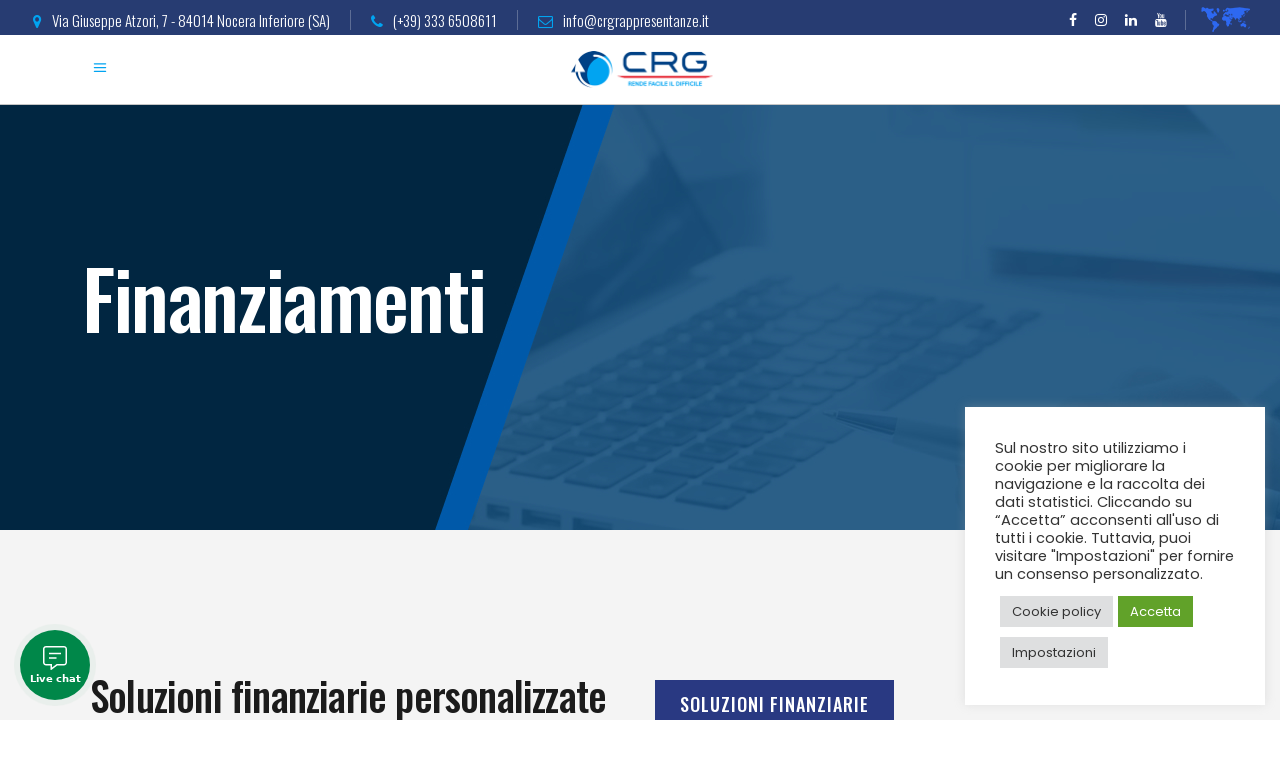

--- FILE ---
content_type: text/html; charset=UTF-8
request_url: https://crgrappresentanze.it/servizi/finanziamenti/
body_size: 30503
content:
<!DOCTYPE html>
<html lang="it-IT">
<head>
			
		<meta charset="UTF-8"/>
		<link rel="profile" href="http://gmpg.org/xfn/11"/>
			
				<meta name="viewport" content="width=device-width,initial-scale=1,user-scalable=yes">
		<meta name='robots' content='index, follow, max-image-preview:large, max-snippet:-1, max-video-preview:-1' />

	<!-- This site is optimized with the Yoast SEO plugin v26.6 - https://yoast.com/wordpress/plugins/seo/ -->
	<title>Finanziamenti - CRG Rappresentanze</title>
	<meta name="description" content="Geodesia, Movimento terra, Agricoltura di precisione, Termocamere, Droni." />
	<link rel="canonical" href="https://crgrappresentanze.it/servizi/finanziamenti/" />
	<meta property="og:locale" content="it_IT" />
	<meta property="og:type" content="article" />
	<meta property="og:title" content="Finanziamenti - CRG Rappresentanze" />
	<meta property="og:description" content="Geodesia, Movimento terra, Agricoltura di precisione, Termocamere, Droni." />
	<meta property="og:url" content="https://crgrappresentanze.it/servizi/finanziamenti/" />
	<meta property="og:site_name" content="CRG Rappresentanze" />
	<meta property="article:modified_time" content="2021-11-08T18:18:39+00:00" />
	<meta name="twitter:card" content="summary_large_image" />
	<meta name="twitter:label1" content="Tempo di lettura stimato" />
	<meta name="twitter:data1" content="7 minuti" />
	<script type="application/ld+json" class="yoast-schema-graph">{"@context":"https://schema.org","@graph":[{"@type":"WebPage","@id":"https://crgrappresentanze.it/servizi/finanziamenti/","url":"https://crgrappresentanze.it/servizi/finanziamenti/","name":"Finanziamenti - CRG Rappresentanze","isPartOf":{"@id":"https://crgrappresentanze.it/#website"},"datePublished":"2021-06-30T10:58:18+00:00","dateModified":"2021-11-08T18:18:39+00:00","description":"Geodesia, Movimento terra, Agricoltura di precisione, Termocamere, Droni.","breadcrumb":{"@id":"https://crgrappresentanze.it/servizi/finanziamenti/#breadcrumb"},"inLanguage":"it-IT","potentialAction":[{"@type":"ReadAction","target":["https://crgrappresentanze.it/servizi/finanziamenti/"]}]},{"@type":"BreadcrumbList","@id":"https://crgrappresentanze.it/servizi/finanziamenti/#breadcrumb","itemListElement":[{"@type":"ListItem","position":1,"name":"Home","item":"https://crgrappresentanze.it/"},{"@type":"ListItem","position":2,"name":"Servizi","item":"https://crgrappresentanze.it/servizi/"},{"@type":"ListItem","position":3,"name":"Finanziamenti"}]},{"@type":"WebSite","@id":"https://crgrappresentanze.it/#website","url":"https://crgrappresentanze.it/","name":"CRG Rappresentanze","description":"Geospatial - Movimento terra - Agricoltura di precisione","publisher":{"@id":"https://crgrappresentanze.it/#organization"},"potentialAction":[{"@type":"SearchAction","target":{"@type":"EntryPoint","urlTemplate":"https://crgrappresentanze.it/?s={search_term_string}"},"query-input":{"@type":"PropertyValueSpecification","valueRequired":true,"valueName":"search_term_string"}}],"inLanguage":"it-IT"},{"@type":"Organization","@id":"https://crgrappresentanze.it/#organization","name":"CRG Rappresentanze","url":"https://crgrappresentanze.it/","logo":{"@type":"ImageObject","inLanguage":"it-IT","@id":"https://crgrappresentanze.it/#/schema/logo/image/","url":"https://crgrappresentanze.it/wp-content/uploads/2021/07/logo-crg-400.png","contentUrl":"https://crgrappresentanze.it/wp-content/uploads/2021/07/logo-crg-400.png","width":400,"height":105,"caption":"CRG Rappresentanze"},"image":{"@id":"https://crgrappresentanze.it/#/schema/logo/image/"}}]}</script>
	<!-- / Yoast SEO plugin. -->


<link rel='dns-prefetch' href='//maps.googleapis.com' />
<link rel='dns-prefetch' href='//capi-automation.s3.us-east-2.amazonaws.com' />
<link rel='dns-prefetch' href='//fonts.googleapis.com' />
<link rel="alternate" type="application/rss+xml" title="CRG Rappresentanze &raquo; Feed" href="https://crgrappresentanze.it/feed/" />
<link rel="alternate" type="application/rss+xml" title="CRG Rappresentanze &raquo; Feed dei commenti" href="https://crgrappresentanze.it/comments/feed/" />
<link rel="alternate" title="oEmbed (JSON)" type="application/json+oembed" href="https://crgrappresentanze.it/wp-json/oembed/1.0/embed?url=https%3A%2F%2Fcrgrappresentanze.it%2Fservizi%2Ffinanziamenti%2F" />
<link rel="alternate" title="oEmbed (XML)" type="text/xml+oembed" href="https://crgrappresentanze.it/wp-json/oembed/1.0/embed?url=https%3A%2F%2Fcrgrappresentanze.it%2Fservizi%2Ffinanziamenti%2F&#038;format=xml" />
<style id='wp-img-auto-sizes-contain-inline-css' type='text/css'>
img:is([sizes=auto i],[sizes^="auto," i]){contain-intrinsic-size:3000px 1500px}
/*# sourceURL=wp-img-auto-sizes-contain-inline-css */
</style>
<style id='wp-emoji-styles-inline-css' type='text/css'>

	img.wp-smiley, img.emoji {
		display: inline !important;
		border: none !important;
		box-shadow: none !important;
		height: 1em !important;
		width: 1em !important;
		margin: 0 0.07em !important;
		vertical-align: -0.1em !important;
		background: none !important;
		padding: 0 !important;
	}
/*# sourceURL=wp-emoji-styles-inline-css */
</style>
<style id='wp-block-library-inline-css' type='text/css'>
:root{--wp-block-synced-color:#7a00df;--wp-block-synced-color--rgb:122,0,223;--wp-bound-block-color:var(--wp-block-synced-color);--wp-editor-canvas-background:#ddd;--wp-admin-theme-color:#007cba;--wp-admin-theme-color--rgb:0,124,186;--wp-admin-theme-color-darker-10:#006ba1;--wp-admin-theme-color-darker-10--rgb:0,107,160.5;--wp-admin-theme-color-darker-20:#005a87;--wp-admin-theme-color-darker-20--rgb:0,90,135;--wp-admin-border-width-focus:2px}@media (min-resolution:192dpi){:root{--wp-admin-border-width-focus:1.5px}}.wp-element-button{cursor:pointer}:root .has-very-light-gray-background-color{background-color:#eee}:root .has-very-dark-gray-background-color{background-color:#313131}:root .has-very-light-gray-color{color:#eee}:root .has-very-dark-gray-color{color:#313131}:root .has-vivid-green-cyan-to-vivid-cyan-blue-gradient-background{background:linear-gradient(135deg,#00d084,#0693e3)}:root .has-purple-crush-gradient-background{background:linear-gradient(135deg,#34e2e4,#4721fb 50%,#ab1dfe)}:root .has-hazy-dawn-gradient-background{background:linear-gradient(135deg,#faaca8,#dad0ec)}:root .has-subdued-olive-gradient-background{background:linear-gradient(135deg,#fafae1,#67a671)}:root .has-atomic-cream-gradient-background{background:linear-gradient(135deg,#fdd79a,#004a59)}:root .has-nightshade-gradient-background{background:linear-gradient(135deg,#330968,#31cdcf)}:root .has-midnight-gradient-background{background:linear-gradient(135deg,#020381,#2874fc)}:root{--wp--preset--font-size--normal:16px;--wp--preset--font-size--huge:42px}.has-regular-font-size{font-size:1em}.has-larger-font-size{font-size:2.625em}.has-normal-font-size{font-size:var(--wp--preset--font-size--normal)}.has-huge-font-size{font-size:var(--wp--preset--font-size--huge)}.has-text-align-center{text-align:center}.has-text-align-left{text-align:left}.has-text-align-right{text-align:right}.has-fit-text{white-space:nowrap!important}#end-resizable-editor-section{display:none}.aligncenter{clear:both}.items-justified-left{justify-content:flex-start}.items-justified-center{justify-content:center}.items-justified-right{justify-content:flex-end}.items-justified-space-between{justify-content:space-between}.screen-reader-text{border:0;clip-path:inset(50%);height:1px;margin:-1px;overflow:hidden;padding:0;position:absolute;width:1px;word-wrap:normal!important}.screen-reader-text:focus{background-color:#ddd;clip-path:none;color:#444;display:block;font-size:1em;height:auto;left:5px;line-height:normal;padding:15px 23px 14px;text-decoration:none;top:5px;width:auto;z-index:100000}html :where(.has-border-color){border-style:solid}html :where([style*=border-top-color]){border-top-style:solid}html :where([style*=border-right-color]){border-right-style:solid}html :where([style*=border-bottom-color]){border-bottom-style:solid}html :where([style*=border-left-color]){border-left-style:solid}html :where([style*=border-width]){border-style:solid}html :where([style*=border-top-width]){border-top-style:solid}html :where([style*=border-right-width]){border-right-style:solid}html :where([style*=border-bottom-width]){border-bottom-style:solid}html :where([style*=border-left-width]){border-left-style:solid}html :where(img[class*=wp-image-]){height:auto;max-width:100%}:where(figure){margin:0 0 1em}html :where(.is-position-sticky){--wp-admin--admin-bar--position-offset:var(--wp-admin--admin-bar--height,0px)}@media screen and (max-width:600px){html :where(.is-position-sticky){--wp-admin--admin-bar--position-offset:0px}}

/*# sourceURL=wp-block-library-inline-css */
</style><link rel='stylesheet' id='wc-blocks-style-css' href='https://crgrappresentanze.it/wp-content/plugins/woocommerce/assets/client/blocks/wc-blocks.css?ver=wc-10.4.3' type='text/css' media='all' />
<style id='global-styles-inline-css' type='text/css'>
:root{--wp--preset--aspect-ratio--square: 1;--wp--preset--aspect-ratio--4-3: 4/3;--wp--preset--aspect-ratio--3-4: 3/4;--wp--preset--aspect-ratio--3-2: 3/2;--wp--preset--aspect-ratio--2-3: 2/3;--wp--preset--aspect-ratio--16-9: 16/9;--wp--preset--aspect-ratio--9-16: 9/16;--wp--preset--color--black: #000000;--wp--preset--color--cyan-bluish-gray: #abb8c3;--wp--preset--color--white: #ffffff;--wp--preset--color--pale-pink: #f78da7;--wp--preset--color--vivid-red: #cf2e2e;--wp--preset--color--luminous-vivid-orange: #ff6900;--wp--preset--color--luminous-vivid-amber: #fcb900;--wp--preset--color--light-green-cyan: #7bdcb5;--wp--preset--color--vivid-green-cyan: #00d084;--wp--preset--color--pale-cyan-blue: #8ed1fc;--wp--preset--color--vivid-cyan-blue: #0693e3;--wp--preset--color--vivid-purple: #9b51e0;--wp--preset--gradient--vivid-cyan-blue-to-vivid-purple: linear-gradient(135deg,rgb(6,147,227) 0%,rgb(155,81,224) 100%);--wp--preset--gradient--light-green-cyan-to-vivid-green-cyan: linear-gradient(135deg,rgb(122,220,180) 0%,rgb(0,208,130) 100%);--wp--preset--gradient--luminous-vivid-amber-to-luminous-vivid-orange: linear-gradient(135deg,rgb(252,185,0) 0%,rgb(255,105,0) 100%);--wp--preset--gradient--luminous-vivid-orange-to-vivid-red: linear-gradient(135deg,rgb(255,105,0) 0%,rgb(207,46,46) 100%);--wp--preset--gradient--very-light-gray-to-cyan-bluish-gray: linear-gradient(135deg,rgb(238,238,238) 0%,rgb(169,184,195) 100%);--wp--preset--gradient--cool-to-warm-spectrum: linear-gradient(135deg,rgb(74,234,220) 0%,rgb(151,120,209) 20%,rgb(207,42,186) 40%,rgb(238,44,130) 60%,rgb(251,105,98) 80%,rgb(254,248,76) 100%);--wp--preset--gradient--blush-light-purple: linear-gradient(135deg,rgb(255,206,236) 0%,rgb(152,150,240) 100%);--wp--preset--gradient--blush-bordeaux: linear-gradient(135deg,rgb(254,205,165) 0%,rgb(254,45,45) 50%,rgb(107,0,62) 100%);--wp--preset--gradient--luminous-dusk: linear-gradient(135deg,rgb(255,203,112) 0%,rgb(199,81,192) 50%,rgb(65,88,208) 100%);--wp--preset--gradient--pale-ocean: linear-gradient(135deg,rgb(255,245,203) 0%,rgb(182,227,212) 50%,rgb(51,167,181) 100%);--wp--preset--gradient--electric-grass: linear-gradient(135deg,rgb(202,248,128) 0%,rgb(113,206,126) 100%);--wp--preset--gradient--midnight: linear-gradient(135deg,rgb(2,3,129) 0%,rgb(40,116,252) 100%);--wp--preset--font-size--small: 13px;--wp--preset--font-size--medium: 20px;--wp--preset--font-size--large: 36px;--wp--preset--font-size--x-large: 42px;--wp--preset--spacing--20: 0.44rem;--wp--preset--spacing--30: 0.67rem;--wp--preset--spacing--40: 1rem;--wp--preset--spacing--50: 1.5rem;--wp--preset--spacing--60: 2.25rem;--wp--preset--spacing--70: 3.38rem;--wp--preset--spacing--80: 5.06rem;--wp--preset--shadow--natural: 6px 6px 9px rgba(0, 0, 0, 0.2);--wp--preset--shadow--deep: 12px 12px 50px rgba(0, 0, 0, 0.4);--wp--preset--shadow--sharp: 6px 6px 0px rgba(0, 0, 0, 0.2);--wp--preset--shadow--outlined: 6px 6px 0px -3px rgb(255, 255, 255), 6px 6px rgb(0, 0, 0);--wp--preset--shadow--crisp: 6px 6px 0px rgb(0, 0, 0);}:where(.is-layout-flex){gap: 0.5em;}:where(.is-layout-grid){gap: 0.5em;}body .is-layout-flex{display: flex;}.is-layout-flex{flex-wrap: wrap;align-items: center;}.is-layout-flex > :is(*, div){margin: 0;}body .is-layout-grid{display: grid;}.is-layout-grid > :is(*, div){margin: 0;}:where(.wp-block-columns.is-layout-flex){gap: 2em;}:where(.wp-block-columns.is-layout-grid){gap: 2em;}:where(.wp-block-post-template.is-layout-flex){gap: 1.25em;}:where(.wp-block-post-template.is-layout-grid){gap: 1.25em;}.has-black-color{color: var(--wp--preset--color--black) !important;}.has-cyan-bluish-gray-color{color: var(--wp--preset--color--cyan-bluish-gray) !important;}.has-white-color{color: var(--wp--preset--color--white) !important;}.has-pale-pink-color{color: var(--wp--preset--color--pale-pink) !important;}.has-vivid-red-color{color: var(--wp--preset--color--vivid-red) !important;}.has-luminous-vivid-orange-color{color: var(--wp--preset--color--luminous-vivid-orange) !important;}.has-luminous-vivid-amber-color{color: var(--wp--preset--color--luminous-vivid-amber) !important;}.has-light-green-cyan-color{color: var(--wp--preset--color--light-green-cyan) !important;}.has-vivid-green-cyan-color{color: var(--wp--preset--color--vivid-green-cyan) !important;}.has-pale-cyan-blue-color{color: var(--wp--preset--color--pale-cyan-blue) !important;}.has-vivid-cyan-blue-color{color: var(--wp--preset--color--vivid-cyan-blue) !important;}.has-vivid-purple-color{color: var(--wp--preset--color--vivid-purple) !important;}.has-black-background-color{background-color: var(--wp--preset--color--black) !important;}.has-cyan-bluish-gray-background-color{background-color: var(--wp--preset--color--cyan-bluish-gray) !important;}.has-white-background-color{background-color: var(--wp--preset--color--white) !important;}.has-pale-pink-background-color{background-color: var(--wp--preset--color--pale-pink) !important;}.has-vivid-red-background-color{background-color: var(--wp--preset--color--vivid-red) !important;}.has-luminous-vivid-orange-background-color{background-color: var(--wp--preset--color--luminous-vivid-orange) !important;}.has-luminous-vivid-amber-background-color{background-color: var(--wp--preset--color--luminous-vivid-amber) !important;}.has-light-green-cyan-background-color{background-color: var(--wp--preset--color--light-green-cyan) !important;}.has-vivid-green-cyan-background-color{background-color: var(--wp--preset--color--vivid-green-cyan) !important;}.has-pale-cyan-blue-background-color{background-color: var(--wp--preset--color--pale-cyan-blue) !important;}.has-vivid-cyan-blue-background-color{background-color: var(--wp--preset--color--vivid-cyan-blue) !important;}.has-vivid-purple-background-color{background-color: var(--wp--preset--color--vivid-purple) !important;}.has-black-border-color{border-color: var(--wp--preset--color--black) !important;}.has-cyan-bluish-gray-border-color{border-color: var(--wp--preset--color--cyan-bluish-gray) !important;}.has-white-border-color{border-color: var(--wp--preset--color--white) !important;}.has-pale-pink-border-color{border-color: var(--wp--preset--color--pale-pink) !important;}.has-vivid-red-border-color{border-color: var(--wp--preset--color--vivid-red) !important;}.has-luminous-vivid-orange-border-color{border-color: var(--wp--preset--color--luminous-vivid-orange) !important;}.has-luminous-vivid-amber-border-color{border-color: var(--wp--preset--color--luminous-vivid-amber) !important;}.has-light-green-cyan-border-color{border-color: var(--wp--preset--color--light-green-cyan) !important;}.has-vivid-green-cyan-border-color{border-color: var(--wp--preset--color--vivid-green-cyan) !important;}.has-pale-cyan-blue-border-color{border-color: var(--wp--preset--color--pale-cyan-blue) !important;}.has-vivid-cyan-blue-border-color{border-color: var(--wp--preset--color--vivid-cyan-blue) !important;}.has-vivid-purple-border-color{border-color: var(--wp--preset--color--vivid-purple) !important;}.has-vivid-cyan-blue-to-vivid-purple-gradient-background{background: var(--wp--preset--gradient--vivid-cyan-blue-to-vivid-purple) !important;}.has-light-green-cyan-to-vivid-green-cyan-gradient-background{background: var(--wp--preset--gradient--light-green-cyan-to-vivid-green-cyan) !important;}.has-luminous-vivid-amber-to-luminous-vivid-orange-gradient-background{background: var(--wp--preset--gradient--luminous-vivid-amber-to-luminous-vivid-orange) !important;}.has-luminous-vivid-orange-to-vivid-red-gradient-background{background: var(--wp--preset--gradient--luminous-vivid-orange-to-vivid-red) !important;}.has-very-light-gray-to-cyan-bluish-gray-gradient-background{background: var(--wp--preset--gradient--very-light-gray-to-cyan-bluish-gray) !important;}.has-cool-to-warm-spectrum-gradient-background{background: var(--wp--preset--gradient--cool-to-warm-spectrum) !important;}.has-blush-light-purple-gradient-background{background: var(--wp--preset--gradient--blush-light-purple) !important;}.has-blush-bordeaux-gradient-background{background: var(--wp--preset--gradient--blush-bordeaux) !important;}.has-luminous-dusk-gradient-background{background: var(--wp--preset--gradient--luminous-dusk) !important;}.has-pale-ocean-gradient-background{background: var(--wp--preset--gradient--pale-ocean) !important;}.has-electric-grass-gradient-background{background: var(--wp--preset--gradient--electric-grass) !important;}.has-midnight-gradient-background{background: var(--wp--preset--gradient--midnight) !important;}.has-small-font-size{font-size: var(--wp--preset--font-size--small) !important;}.has-medium-font-size{font-size: var(--wp--preset--font-size--medium) !important;}.has-large-font-size{font-size: var(--wp--preset--font-size--large) !important;}.has-x-large-font-size{font-size: var(--wp--preset--font-size--x-large) !important;}
/*# sourceURL=global-styles-inline-css */
</style>

<style id='classic-theme-styles-inline-css' type='text/css'>
/*! This file is auto-generated */
.wp-block-button__link{color:#fff;background-color:#32373c;border-radius:9999px;box-shadow:none;text-decoration:none;padding:calc(.667em + 2px) calc(1.333em + 2px);font-size:1.125em}.wp-block-file__button{background:#32373c;color:#fff;text-decoration:none}
/*# sourceURL=/wp-includes/css/classic-themes.min.css */
</style>
<link rel='stylesheet' id='wp-components-css' href='https://crgrappresentanze.it/wp-includes/css/dist/components/style.min.css?ver=6550e19ad6874169c48d970bdfb2a2a2' type='text/css' media='all' />
<link rel='stylesheet' id='wp-preferences-css' href='https://crgrappresentanze.it/wp-includes/css/dist/preferences/style.min.css?ver=6550e19ad6874169c48d970bdfb2a2a2' type='text/css' media='all' />
<link rel='stylesheet' id='wp-block-editor-css' href='https://crgrappresentanze.it/wp-includes/css/dist/block-editor/style.min.css?ver=6550e19ad6874169c48d970bdfb2a2a2' type='text/css' media='all' />
<link rel='stylesheet' id='popup-maker-block-library-style-css' href='https://crgrappresentanze.it/wp-content/plugins/popup-maker/dist/packages/block-library-style.css?ver=dbea705cfafe089d65f1' type='text/css' media='all' />
<link rel='stylesheet' id='contact-form-7-css' href='https://crgrappresentanze.it/wp-content/plugins/contact-form-7/includes/css/styles.css?ver=6.0' type='text/css' media='all' />
<link rel='stylesheet' id='cookie-law-info-css' href='https://crgrappresentanze.it/wp-content/plugins/cookie-law-info/legacy/public/css/cookie-law-info-public.css?ver=3.3.8' type='text/css' media='all' />
<link rel='stylesheet' id='cookie-law-info-gdpr-css' href='https://crgrappresentanze.it/wp-content/plugins/cookie-law-info/legacy/public/css/cookie-law-info-gdpr.css?ver=3.3.8' type='text/css' media='all' />
<link rel='stylesheet' id='rs-plugin-settings-css' href='https://crgrappresentanze.it/wp-content/plugins/revslider/public/assets/css/rs6.css?ver=6.3.1' type='text/css' media='all' />
<style id='rs-plugin-settings-inline-css' type='text/css'>
#rs-demo-id {}
/*# sourceURL=rs-plugin-settings-inline-css */
</style>
<style id='woocommerce-inline-inline-css' type='text/css'>
.woocommerce form .form-row .required { visibility: visible; }
/*# sourceURL=woocommerce-inline-inline-css */
</style>
<link rel='stylesheet' id='baumeister-mikado-default-style-css' href='https://crgrappresentanze.it/wp-content/themes/baumeister/style.css?ver=6550e19ad6874169c48d970bdfb2a2a2' type='text/css' media='all' />
<link rel='stylesheet' id='baumeister-mikado-modules-css' href='https://crgrappresentanze.it/wp-content/themes/baumeister/assets/css/modules.min.css?ver=6550e19ad6874169c48d970bdfb2a2a2' type='text/css' media='all' />
<link rel='stylesheet' id='mkd-font_awesome-css' href='https://crgrappresentanze.it/wp-content/themes/baumeister/assets/css/font-awesome/css/font-awesome.min.css?ver=6550e19ad6874169c48d970bdfb2a2a2' type='text/css' media='all' />
<link rel='stylesheet' id='mkd-font_elegant-css' href='https://crgrappresentanze.it/wp-content/themes/baumeister/assets/css/elegant-icons/style.min.css?ver=6550e19ad6874169c48d970bdfb2a2a2' type='text/css' media='all' />
<link rel='stylesheet' id='mkd-ion_icons-css' href='https://crgrappresentanze.it/wp-content/themes/baumeister/assets/css/ion-icons/css/ionicons.min.css?ver=6550e19ad6874169c48d970bdfb2a2a2' type='text/css' media='all' />
<link rel='stylesheet' id='mkd-linea_icons-css' href='https://crgrappresentanze.it/wp-content/themes/baumeister/assets/css/linea-icons/style.css?ver=6550e19ad6874169c48d970bdfb2a2a2' type='text/css' media='all' />
<link rel='stylesheet' id='mkd-linear_icons-css' href='https://crgrappresentanze.it/wp-content/themes/baumeister/assets/css/linear-icons/style.css?ver=6550e19ad6874169c48d970bdfb2a2a2' type='text/css' media='all' />
<link rel='stylesheet' id='mkd-simple_line_icons-css' href='https://crgrappresentanze.it/wp-content/themes/baumeister/assets/css/simple-line-icons/simple-line-icons.css?ver=6550e19ad6874169c48d970bdfb2a2a2' type='text/css' media='all' />
<link rel='stylesheet' id='mkd-dripicons-css' href='https://crgrappresentanze.it/wp-content/themes/baumeister/assets/css/dripicons/dripicons.css?ver=6550e19ad6874169c48d970bdfb2a2a2' type='text/css' media='all' />
<link rel='stylesheet' id='mediaelement-css' href='https://crgrappresentanze.it/wp-includes/js/mediaelement/mediaelementplayer-legacy.min.css?ver=4.2.17' type='text/css' media='all' />
<link rel='stylesheet' id='wp-mediaelement-css' href='https://crgrappresentanze.it/wp-includes/js/mediaelement/wp-mediaelement.min.css?ver=6550e19ad6874169c48d970bdfb2a2a2' type='text/css' media='all' />
<link rel='stylesheet' id='baumeister-mikado-woo-css' href='https://crgrappresentanze.it/wp-content/themes/baumeister/assets/css/woocommerce.min.css?ver=6550e19ad6874169c48d970bdfb2a2a2' type='text/css' media='all' />
<style id='baumeister-mikado-woo-inline-css' type='text/css'>
/* generated in /var/www/vhosts/crgrappresentanze.it/httpdocs/wp-content/themes/baumeister/framework/modules/header/types/top-header/functions.php baumeister_mikado_get_top_bar_styles function */
.page-id-6719 .mkd-top-bar { background-color: rgba(39, 60, 114, 1);}

/* generated in /var/www/vhosts/crgrappresentanze.it/httpdocs/wp-content/themes/baumeister/framework/admin/options/general/map.php baumeister_mikado_page_general_style function */
.page-id-6719.mkd-boxed .mkd-wrapper { background-attachment: fixed;}

/* generated in /var/www/vhosts/crgrappresentanze.it/httpdocs/wp-content/themes/baumeister-child/functions.php baumeister_mikado_content_padding_top function */
.page-id-6719 .mkd-content .mkd-content-inner > .mkd-container > .mkd-container-inner, .page-id-6719 .mkd-content .mkd-content-inner > .mkd-full-width > .mkd-full-width-inner { padding-top: 0px !important;}


/*# sourceURL=baumeister-mikado-woo-inline-css */
</style>
<link rel='stylesheet' id='baumeister-mikado-woo-responsive-css' href='https://crgrappresentanze.it/wp-content/themes/baumeister/assets/css/woocommerce-responsive.min.css?ver=6550e19ad6874169c48d970bdfb2a2a2' type='text/css' media='all' />
<link rel='stylesheet' id='baumeister-mikado-style-dynamic-css' href='https://crgrappresentanze.it/wp-content/themes/baumeister/assets/css/style_dynamic.css?ver=1680004636' type='text/css' media='all' />
<link rel='stylesheet' id='baumeister-mikado-modules-responsive-css' href='https://crgrappresentanze.it/wp-content/themes/baumeister/assets/css/modules-responsive.min.css?ver=6550e19ad6874169c48d970bdfb2a2a2' type='text/css' media='all' />
<link rel='stylesheet' id='baumeister-mikado-style-dynamic-responsive-css' href='https://crgrappresentanze.it/wp-content/themes/baumeister/assets/css/style_dynamic_responsive.css?ver=1680004636' type='text/css' media='all' />
<link rel='stylesheet' id='baumeister-mikado-google-fonts-css' href='https://fonts.googleapis.com/css?family=Oswald%3A300%2C400%2C500%7CPoppins%3A300%2C400%2C500&#038;subset=latin-ext&#038;ver=1.0.0' type='text/css' media='all' />
<link rel='stylesheet' id='js_composer_front-css' href='https://crgrappresentanze.it/wp-content/plugins/js_composer-6-6-0/assets/css/js_composer.min.css?ver=6.6.0' type='text/css' media='all' />
<link rel='stylesheet' id='jquery.contactus.css-css' href='https://crgrappresentanze.it/wp-content/plugins/ar-contactus/res/css/jquery.contactus.min.css?ver=1.8.7' type='text/css' media='all' />
<link rel='stylesheet' id='contactus.generated.desktop.css-css' href='https://crgrappresentanze.it/wp-content/plugins/ar-contactus/res/css/generated-desktop.css?ver=1766419685' type='text/css' media='all' />
<script type="text/javascript" src="https://crgrappresentanze.it/wp-includes/js/jquery/jquery.min.js?ver=3.7.1" id="jquery-core-js"></script>
<script type="text/javascript" src="https://crgrappresentanze.it/wp-includes/js/jquery/jquery-migrate.min.js?ver=3.4.1" id="jquery-migrate-js"></script>
<script type="text/javascript" id="cookie-law-info-js-extra">
/* <![CDATA[ */
var Cli_Data = {"nn_cookie_ids":["cookielawinfo-checkbox-others","_fbp","fr","_ga","_gid","_gat_gtag_UA_89731811_1","cookielawinfo-checkbox-necessary","cookielawinfo-checkbox-functional","cookielawinfo-checkbox-performance","cookielawinfo-checkbox-analytics","cookielawinfo-checkbox-advertisement"],"cookielist":[],"non_necessary_cookies":{"statistiche":["_ga","_gid","_gat_gtag_UA_89731811_1"],"marketing":["_fbp","fr"]},"ccpaEnabled":"","ccpaRegionBased":"","ccpaBarEnabled":"","strictlyEnabled":["necessary","obligatoire"],"ccpaType":"gdpr","js_blocking":"1","custom_integration":"","triggerDomRefresh":"","secure_cookies":""};
var cli_cookiebar_settings = {"animate_speed_hide":"500","animate_speed_show":"500","background":"#FFF","border":"#b1a6a6c2","border_on":"","button_1_button_colour":"#61a229","button_1_button_hover":"#4e8221","button_1_link_colour":"#fff","button_1_as_button":"1","button_1_new_win":"","button_2_button_colour":"#dedfe0","button_2_button_hover":"#b2b2b3","button_2_link_colour":"#333333","button_2_as_button":"1","button_2_hidebar":"","button_3_button_colour":"#dedfe0","button_3_button_hover":"#b2b2b3","button_3_link_colour":"#333333","button_3_as_button":"1","button_3_new_win":"","button_4_button_colour":"#dedfe0","button_4_button_hover":"#b2b2b3","button_4_link_colour":"#333333","button_4_as_button":"1","button_7_button_colour":"#61a229","button_7_button_hover":"#4e8221","button_7_link_colour":"#fff","button_7_as_button":"1","button_7_new_win":"","font_family":"inherit","header_fix":"","notify_animate_hide":"1","notify_animate_show":"","notify_div_id":"#cookie-law-info-bar","notify_position_horizontal":"right","notify_position_vertical":"bottom","scroll_close":"","scroll_close_reload":"","accept_close_reload":"","reject_close_reload":"","showagain_tab":"1","showagain_background":"#fff","showagain_border":"#000","showagain_div_id":"#cookie-law-info-again","showagain_x_position":"100px","text":"#333333","show_once_yn":"","show_once":"10000","logging_on":"","as_popup":"","popup_overlay":"1","bar_heading_text":"","cookie_bar_as":"widget","popup_showagain_position":"bottom-right","widget_position":"right"};
var log_object = {"ajax_url":"https://crgrappresentanze.it/wp-admin/admin-ajax.php"};
//# sourceURL=cookie-law-info-js-extra
/* ]]> */
</script>
<script type="text/javascript" src="https://crgrappresentanze.it/wp-content/plugins/cookie-law-info/legacy/public/js/cookie-law-info-public.js?ver=3.3.8" id="cookie-law-info-js"></script>
<script type="text/javascript" src="https://crgrappresentanze.it/wp-content/plugins/revslider/public/assets/js/rbtools.min.js?ver=6.3.1" id="tp-tools-js"></script>
<script type="text/javascript" src="https://crgrappresentanze.it/wp-content/plugins/revslider/public/assets/js/rs6.min.js?ver=6.3.1" id="revmin-js"></script>
<script type="text/javascript" src="https://crgrappresentanze.it/wp-content/plugins/woocommerce/assets/js/jquery-blockui/jquery.blockUI.min.js?ver=2.7.0-wc.10.4.3" id="wc-jquery-blockui-js" data-wp-strategy="defer"></script>
<script type="text/javascript" id="wc-add-to-cart-js-extra">
/* <![CDATA[ */
var wc_add_to_cart_params = {"ajax_url":"/wp-admin/admin-ajax.php","wc_ajax_url":"/?wc-ajax=%%endpoint%%","i18n_view_cart":"Visualizza carrello","cart_url":"https://crgrappresentanze.it/carrello/","is_cart":"","cart_redirect_after_add":"yes"};
//# sourceURL=wc-add-to-cart-js-extra
/* ]]> */
</script>
<script type="text/javascript" src="https://crgrappresentanze.it/wp-content/plugins/woocommerce/assets/js/frontend/add-to-cart.min.js?ver=10.4.3" id="wc-add-to-cart-js" data-wp-strategy="defer"></script>
<script type="text/javascript" src="https://crgrappresentanze.it/wp-content/plugins/woocommerce/assets/js/js-cookie/js.cookie.min.js?ver=2.1.4-wc.10.4.3" id="wc-js-cookie-js" defer="defer" data-wp-strategy="defer"></script>
<script type="text/javascript" id="woocommerce-js-extra">
/* <![CDATA[ */
var woocommerce_params = {"ajax_url":"/wp-admin/admin-ajax.php","wc_ajax_url":"/?wc-ajax=%%endpoint%%","i18n_password_show":"Mostra password","i18n_password_hide":"Nascondi password"};
//# sourceURL=woocommerce-js-extra
/* ]]> */
</script>
<script type="text/javascript" src="https://crgrappresentanze.it/wp-content/plugins/woocommerce/assets/js/frontend/woocommerce.min.js?ver=10.4.3" id="woocommerce-js" defer="defer" data-wp-strategy="defer"></script>
<script type="text/javascript" src="https://crgrappresentanze.it/wp-content/plugins/js_composer-6-6-0/assets/js/vendors/woocommerce-add-to-cart.js?ver=6.6.0" id="vc_woocommerce-add-to-cart-js-js"></script>
<script type="text/javascript" src="https://crgrappresentanze.it/wp-content/plugins/woocommerce/assets/js/select2/select2.full.min.js?ver=4.0.3-wc.10.4.3" id="wc-select2-js" defer="defer" data-wp-strategy="defer"></script>
<script type="text/javascript" src="https://crgrappresentanze.it/wp-content/plugins/ar-contactus/res/js/scripts.js?ver=1.8.7" id="jquery.contactus.scripts-js"></script>
<link rel="https://api.w.org/" href="https://crgrappresentanze.it/wp-json/" /><link rel="alternate" title="JSON" type="application/json" href="https://crgrappresentanze.it/wp-json/wp/v2/pages/6719" /><link rel="EditURI" type="application/rsd+xml" title="RSD" href="https://crgrappresentanze.it/xmlrpc.php?rsd" />

<link rel='shortlink' href='https://crgrappresentanze.it/?p=6719' />

		<!-- GA Google Analytics @ https://m0n.co/ga -->
		<script async src="https://www.googletagmanager.com/gtag/js?id=UA-89731811-1"></script>
		<script>
			window.dataLayer = window.dataLayer || [];
			function gtag(){dataLayer.push(arguments);}
			gtag('js', new Date());
			gtag('config', 'UA-89731811-1');
		</script>

		<noscript><style>.woocommerce-product-gallery{ opacity: 1 !important; }</style></noscript>
	
<!-- Meta Pixel Code -->
<script type='text/javascript'>
!function(f,b,e,v,n,t,s){if(f.fbq)return;n=f.fbq=function(){n.callMethod?
n.callMethod.apply(n,arguments):n.queue.push(arguments)};if(!f._fbq)f._fbq=n;
n.push=n;n.loaded=!0;n.version='2.0';n.queue=[];t=b.createElement(e);t.async=!0;
t.src=v;s=b.getElementsByTagName(e)[0];s.parentNode.insertBefore(t,s)}(window,
document,'script','https://connect.facebook.net/en_US/fbevents.js?v=next');
</script>
<!-- End Meta Pixel Code -->

      <script type='text/javascript'>
        var url = window.location.origin + '?ob=open-bridge';
        fbq('set', 'openbridge', '356387196060552', url);
      </script>
    <script type='text/javascript'>fbq('init', '356387196060552', {}, {
    "agent": "wordpress-6.9-3.0.16"
})</script><script type='text/javascript'>
    fbq('track', 'PageView', []);
  </script>
<!-- Meta Pixel Code -->
<noscript>
<img height="1" width="1" style="display:none" alt="fbpx"
src="https://www.facebook.com/tr?id=356387196060552&ev=PageView&noscript=1" />
</noscript>
<!-- End Meta Pixel Code -->
			<script  type="text/javascript">
				!function(f,b,e,v,n,t,s){if(f.fbq)return;n=f.fbq=function(){n.callMethod?
					n.callMethod.apply(n,arguments):n.queue.push(arguments)};if(!f._fbq)f._fbq=n;
					n.push=n;n.loaded=!0;n.version='2.0';n.queue=[];t=b.createElement(e);t.async=!0;
					t.src=v;s=b.getElementsByTagName(e)[0];s.parentNode.insertBefore(t,s)}(window,
					document,'script','https://connect.facebook.net/en_US/fbevents.js');
			</script>
			<!-- WooCommerce Facebook Integration Begin -->
			<script  type="text/javascript">

				fbq('init', '356387196060552', {}, {
    "agent": "woocommerce_0-10.4.3-3.5.15"
});

				document.addEventListener( 'DOMContentLoaded', function() {
					// Insert placeholder for events injected when a product is added to the cart through AJAX.
					document.body.insertAdjacentHTML( 'beforeend', '<div class=\"wc-facebook-pixel-event-placeholder\"></div>' );
				}, false );

			</script>
			<!-- WooCommerce Facebook Integration End -->
			<meta name="generator" content="Powered by WPBakery Page Builder - drag and drop page builder for WordPress."/>
<meta name="generator" content="Powered by Slider Revolution 6.3.1 - responsive, Mobile-Friendly Slider Plugin for WordPress with comfortable drag and drop interface." />
<link rel="icon" href="https://crgrappresentanze.it/wp-content/uploads/2018/07/favicon-36x36.png" sizes="32x32" />
<link rel="icon" href="https://crgrappresentanze.it/wp-content/uploads/2018/07/favicon.png" sizes="192x192" />
<link rel="apple-touch-icon" href="https://crgrappresentanze.it/wp-content/uploads/2018/07/favicon.png" />
<meta name="msapplication-TileImage" content="https://crgrappresentanze.it/wp-content/uploads/2018/07/favicon.png" />
<script type="text/javascript">function setREVStartSize(e){
			//window.requestAnimationFrame(function() {				 
				window.RSIW = window.RSIW===undefined ? window.innerWidth : window.RSIW;	
				window.RSIH = window.RSIH===undefined ? window.innerHeight : window.RSIH;	
				try {								
					var pw = document.getElementById(e.c).parentNode.offsetWidth,
						newh;
					pw = pw===0 || isNaN(pw) ? window.RSIW : pw;
					e.tabw = e.tabw===undefined ? 0 : parseInt(e.tabw);
					e.thumbw = e.thumbw===undefined ? 0 : parseInt(e.thumbw);
					e.tabh = e.tabh===undefined ? 0 : parseInt(e.tabh);
					e.thumbh = e.thumbh===undefined ? 0 : parseInt(e.thumbh);
					e.tabhide = e.tabhide===undefined ? 0 : parseInt(e.tabhide);
					e.thumbhide = e.thumbhide===undefined ? 0 : parseInt(e.thumbhide);
					e.mh = e.mh===undefined || e.mh=="" || e.mh==="auto" ? 0 : parseInt(e.mh,0);		
					if(e.layout==="fullscreen" || e.l==="fullscreen") 						
						newh = Math.max(e.mh,window.RSIH);					
					else{					
						e.gw = Array.isArray(e.gw) ? e.gw : [e.gw];
						for (var i in e.rl) if (e.gw[i]===undefined || e.gw[i]===0) e.gw[i] = e.gw[i-1];					
						e.gh = e.el===undefined || e.el==="" || (Array.isArray(e.el) && e.el.length==0)? e.gh : e.el;
						e.gh = Array.isArray(e.gh) ? e.gh : [e.gh];
						for (var i in e.rl) if (e.gh[i]===undefined || e.gh[i]===0) e.gh[i] = e.gh[i-1];
											
						var nl = new Array(e.rl.length),
							ix = 0,						
							sl;					
						e.tabw = e.tabhide>=pw ? 0 : e.tabw;
						e.thumbw = e.thumbhide>=pw ? 0 : e.thumbw;
						e.tabh = e.tabhide>=pw ? 0 : e.tabh;
						e.thumbh = e.thumbhide>=pw ? 0 : e.thumbh;					
						for (var i in e.rl) nl[i] = e.rl[i]<window.RSIW ? 0 : e.rl[i];
						sl = nl[0];									
						for (var i in nl) if (sl>nl[i] && nl[i]>0) { sl = nl[i]; ix=i;}															
						var m = pw>(e.gw[ix]+e.tabw+e.thumbw) ? 1 : (pw-(e.tabw+e.thumbw)) / (e.gw[ix]);					
						newh =  (e.gh[ix] * m) + (e.tabh + e.thumbh);
					}				
					if(window.rs_init_css===undefined) window.rs_init_css = document.head.appendChild(document.createElement("style"));					
					document.getElementById(e.c).height = newh+"px";
					window.rs_init_css.innerHTML += "#"+e.c+"_wrapper { height: "+newh+"px }";				
				} catch(e){
					console.log("Failure at Presize of Slider:" + e)
				}					   
			//});
		  };</script>
<style type="text/css" data-type="vc_shortcodes-custom-css">.vc_custom_1625050696517{padding-top: 140px !important;padding-bottom: 150px !important;}.vc_custom_1625149539423{margin-top: 50px !important;}.vc_custom_1625149501098{padding-top: 30px !important;padding-bottom: 5px !important;background-color: #293982 !important;}</style><noscript><style> .wpb_animate_when_almost_visible { opacity: 1; }</style></noscript><link rel='stylesheet' id='popup-maker-site-css' href='//crgrappresentanze.it/wp-content/uploads/pum/pum-site-styles.css?generated=1645193196&#038;ver=1.21.5' type='text/css' media='all' />
</head>
<body class="wp-singular page-template page-template-full-width page-template-full-width-php page page-id-6719 page-child parent-pageid-6778 wp-theme-baumeister wp-child-theme-baumeister-child theme-baumeister mkd-core-1.2.2 woocommerce-no-js baumeister child-child-ver-1.0.1 baumeister-ver-1.5 mkd-grid-1300 mkd-disable-global-padding-bottom mkd-sticky-header-on-scroll-down-up mkd-dropdown-animate-height mkd-header-standard mkd-menu-area-shadow-disable mkd-menu-area-in-grid-shadow-disable mkd-menu-area-border-disable mkd-menu-area-in-grid-border-disable mkd-logo-area-border-disable mkd-logo-area-in-grid-border-disable mkd-header-vertical-shadow-disable mkd-header-vertical-border-disable mkd-side-menu-slide-from-right mkd-woocommerce-columns-3 mkd-woo-normal-space mkd-woo-pl-info-below-image mkd-woo-single-thumb-below-image mkd-woo-single-has-pretty-photo mkd-default-mobile-header mkd-sticky-up-mobile-header mkd-header-top-enabled mkd-search-covers-header wpb-js-composer js-comp-ver-6.6.0 vc_responsive" itemscope itemtype="http://schema.org/WebPage">
	<section class="mkd-side-menu">
	<div class="mkd-close-side-menu-holder">
		<a class="mkd-close-side-menu" href="#" target="_self">
			<span aria-hidden="true" class="mkd-icon-font-elegant icon_close " ></span>		</a>
	</div>
	<div id="media_image-4" class="widget mkd-sidearea widget_media_image"><img width="217" height="57" src="https://crgrappresentanze.it/wp-content/uploads/2021/04/logo-footer.png" class="image wp-image-5748  attachment-full size-full" alt="" style="max-width: 100%; height: auto;" decoding="async" /></div><div id="text-7" class="widget mkd-sidearea widget_text">			<div class="textwidget"><p>CRG è un’agenzia di rappresentanza nata nel 2003 e composta da un team di professionisti che vantano un’esperienza ventennale nei settori delle costruzioni, dell’industria e dell’agricoltura.</p>
</div>
		</div><div id="text-8" class="widget mkd-sidearea widget_text"><div class="mkd-widget-title-holder"><h4 class="mkd-widget-title">Contatti</h4></div>			<div class="textwidget"></div>
		</div>
        <a class="mkd-icon-widget-holder"            href="#"
            target="_self" style="margin: -20px 0 0 0">
                        <span class="mkd-icon-text mkd-no-icon fa fa-map-marker      mkd-icon-has-hover" style="color: #01a4f1;font-size: 15px" data-hover-color="#01a4f1"><span class="mkd-icon-text-inner" style="color: #fff">Via Giuseppe Atzori, 7</span></span>        </a>
    
        <a class="mkd-icon-widget-holder"            href="#"
            target="_self" style="margin: -20px 0 0 20px">
                        <span class="mkd-icon-text mkd-no-icon      " style="font-size: 15px"><span class="mkd-icon-text-inner" style="color: #fff">84014 Nocera Inferiore (SA)</span></span>        </a>
    
        <a class="mkd-icon-widget-holder"            href="#"
            target="_self" style="margin: 20px 0px 0">
                        <span class="mkd-icon-text mkd-no-icon fa fa-phone      mkd-icon-has-hover" style="color: #01a4f1;font-size: 15px" data-hover-color="#01a4f1"><span class="mkd-icon-text-inner" style="color: #fff">+ 39 333 6508611</span></span>        </a>
    
        <a class="mkd-icon-widget-holder"            href="mailto:info@crgrappresentanze.it"
            target="_self" style="margin: 0 0 50px 0">
                        <span class="mkd-icon-text mkd-no-icon fa fa-envelope-o      mkd-icon-has-hover" style="color: #01a4f1;font-size: 15px" data-hover-color="#01a4f1"><span class="mkd-icon-text-inner" style="color: #fff">info@crgrappresentanze.it</span></span>        </a>
    <div id="text-9" class="widget mkd-sidearea widget_text"><div class="mkd-widget-title-holder"><h4 class="mkd-widget-title">Social</h4></div>			<div class="textwidget"></div>
		</div>		
		<a class="mkd-social-icon-widget-holder mkd-icon-has-hover" data-hover-color="#01a4f1" style="color: #fff;;font-size: 14px;margin: -45px 0 0;" href="https://www.facebook.com/rappresentanzecrg/" target="_blank">
			<span class="mkd-social-icon-widget fa fa-facebook     "></span>		</a>
				
		<a class="mkd-social-icon-widget-holder mkd-icon-has-hover" data-hover-color="#01a4f1" style="color: #fff;;font-size: 14px;margin: -45px 0px 0px 18px;" href="https://www.instagram.com/crgrappresentanze/" target="_blank">
			<span class="mkd-social-icon-widget fa fa-instagram     "></span>		</a>
				
		<a class="mkd-social-icon-widget-holder mkd-icon-has-hover" data-hover-color="#01a4f1" style="color: #fff;;font-size: 14px;margin: -45px 18px 0px;" href="https://www.linkedin.com/in/crg-rappresentanze-411908111/" target="_blank">
			<span class="mkd-social-icon-widget fa fa-linkedin     "></span>		</a>
				
		<a class="mkd-social-icon-widget-holder mkd-icon-has-hover" data-hover-color="#01a4f1" style="color: #fff;;font-size: 14px;margin: -45px 0 0;" href="https://www.youtube.com/channel/UCTMEM4qWZcBePMHeXvACEbQ" target="_blank">
			<span class="mkd-social-icon-widget fa fa-youtube     "></span>		</a>
		</section>
    <div class="mkd-wrapper">
        <div class="mkd-wrapper-inner">
            	
		
	<div class="mkd-top-bar">
				
						
			<div class="mkd-vertical-align-containers">
				<div class="mkd-position-left">
					<div class="mkd-position-left-inner">
													
        <a class="mkd-icon-widget-holder"            href="#"
            target="_self" style="margin: 0 17px 0 0">
                        <span class="mkd-icon-text mkd-no-icon fa fa-map-marker      mkd-icon-has-hover" style="color: #01A4F1;font-size: 15px" data-hover-color="#0171A7"><span class="mkd-icon-text-inner" style="color: #fff">Via Giuseppe Atzori, 7 - 84014 Nocera Inferiore (SA)</span></span>        </a>
    <div class="widget mkd-separator-widget"><div class="mkd-separator-holder clearfix  mkd-separator-center mkd-separator-normal">
	<div class="mkd-separator" style="border-color: rgba(255,255,255,0.25);border-style: solid;width: 1px;border-bottom-width: 20px"></div>
</div>
</div>
        <a class="mkd-icon-widget-holder"            href="#"
            target="_self" style="margin: 0 17px">
                        <span class="mkd-icon-text mkd-no-icon fa fa-phone      mkd-icon-has-hover" style="color: #01A4F1;font-size: 15px" data-hover-color="#0171A7"><span class="mkd-icon-text-inner" style="color: #fff">(+39) 333 6508611</span></span>        </a>
    <div class="widget mkd-separator-widget"><div class="mkd-separator-holder clearfix  mkd-separator-center mkd-separator-normal">
	<div class="mkd-separator" style="border-color: rgba(255,255,255,0.25);border-style: solid;width: 1px;border-bottom-width: 20px"></div>
</div>
</div>
        <a class="mkd-icon-widget-holder"            href="mailto:info@crgrappresentanze.it"
            target="_self" style="margin: 0 0 0 17px">
                        <span class="mkd-icon-text mkd-no-icon fa fa-envelope-o      mkd-icon-has-hover" style="color: #01A4F1;font-size: 15px" data-hover-color="#0171A7"><span class="mkd-icon-text-inner" style="color: #fff">info@crgrappresentanze.it</span></span>        </a>
    											</div>
				</div>
				<div class="mkd-position-right">
					<div class="mkd-position-right-inner">
															
		<a class="mkd-social-icon-widget-holder mkd-icon-has-hover" data-hover-color="#01A4F1" style="color: #fff;;font-size: 14px;margin: 0px 15px;" href="https://www.facebook.com/rappresentanzecrg/" target="_blank">
			<span class="mkd-social-icon-widget fa fa-facebook     "></span>		</a>
				
		<a class="mkd-social-icon-widget-holder mkd-icon-has-hover" data-hover-color="#01A4F1" style="color: #fff;;font-size: 14px;margin: 0 15px 0 0;" href="https://www.instagram.com/crgrappresentanze/" target="_blank">
			<span class="mkd-social-icon-widget fa fa-instagram     "></span>		</a>
				
		<a class="mkd-social-icon-widget-holder mkd-icon-has-hover" data-hover-color="#01A4F1" style="color: #fff;;font-size: 14px;margin: 0 15px 0 0;" href="https://www.linkedin.com/in/crg-rappresentanze-411908111/" target="_blank">
			<span class="mkd-social-icon-widget fa fa-linkedin     "></span>		</a>
				
		<a class="mkd-social-icon-widget-holder mkd-icon-has-hover" data-hover-color="#01A4F1" style="color: #fff;;font-size: 14px;margin: 0 15px 0 0;" href="https://www.youtube.com/channel/UCTMEM4qWZcBePMHeXvACEbQ" target="_blank">
			<span class="mkd-social-icon-widget fa fa-youtube     "></span>		</a>
		<div class="widget mkd-separator-widget"><div class="mkd-separator-holder clearfix  mkd-separator-center mkd-separator-normal">
	<div class="mkd-separator" style="border-color: rgba(255,255,255,0.25);border-style: solid;width: 1px;border-bottom-width: 20px"></div>
</div>
</div><div class="widget mkd-separator-widget"><div class="mkd-separator-holder clearfix  mkd-separator-center mkd-separator-normal">
	<div class="mkd-separator" style="border-color: rgba(255,255,255,0);border-style: solid;width: 15px"></div>
</div>
</div><div id="media_image-5" class="widget widget_media_image mkd-top-bar-widget"><img width="49" height="25" src="https://crgrappresentanze.it/wp-content/uploads/2021/04/world2.png" class="image wp-image-5903  attachment-full size-full" alt="" style="max-width: 100%; height: auto;" decoding="async" /></div>											</div>
				</div>
			</div>
				
				
			</div>
	
	
<header class="mkd-page-header">
		
				
	<div class="mkd-menu-area mkd-menu-center">
				
					<div class="mkd-grid">
						
			<div class="mkd-vertical-align-containers">
				<div class="mkd-position-left">
					<div class="mkd-position-left-inner">
						

<div class="mkd-logo-wrapper">
    <a itemprop="url" href="https://crgrappresentanze.it/" style="height: 52px;">
        <img itemprop="image" class="mkd-normal-logo" src="https://crgrappresentanze.it/wp-content/uploads/2021/07/logo-crg-400.png"  alt="logo"/>
        <img itemprop="image" class="mkd-dark-logo" src="https://crgrappresentanze.it/wp-content/uploads/2021/07/logo-crg-400.png"  alt="dark logo"/>        <img itemprop="image" class="mkd-light-logo" src="https://crgrappresentanze.it/wp-content/uploads/2021/07/logo-crg-400.png"  alt="light logo"/>    </a>
</div>

											</div>
				</div>
									<div class="mkd-position-center">
						<div class="mkd-position-center-inner">
							
<nav class="mkd-main-menu mkd-drop-down mkd-default-nav">
    <ul id="menu-menu-crg" class="clearfix"><li id="nav-menu-item-6334" class="menu-item menu-item-type-post_type menu-item-object-page menu-item-home  narrow"><a href="https://crgrappresentanze.it/" class=""><span class="item_outer"><span class="item_text">Home</span></span></a></li>
<li id="nav-menu-item-6335" class="menu-item menu-item-type-post_type menu-item-object-page  narrow"><a href="https://crgrappresentanze.it/azienda/" class=""><span class="item_outer"><span class="item_text">Azienda</span></span></a></li>
<li id="nav-menu-item-6780" class="menu-item menu-item-type-post_type menu-item-object-page current-page-ancestor current-menu-ancestor current-menu-parent current-page-parent current_page_parent current_page_ancestor menu-item-has-children mkd-active-item has_sub narrow"><a href="https://crgrappresentanze.it/servizi/" class=" current "><span class="item_outer"><span class="item_text">Servizi</span><i class="mkd-menu-arrow fa fa-angle-down"></i></span></a>
<div class="second"><div class="inner"><ul>
	<li id="nav-menu-item-6783" class="menu-item menu-item-type-post_type menu-item-object-page "><a href="https://crgrappresentanze.it/servizi/vendita/" class=""><span class="item_outer"><span class="item_text">Vendita</span></span></a></li>
	<li id="nav-menu-item-6785" class="menu-item menu-item-type-post_type menu-item-object-page "><a href="https://crgrappresentanze.it/servizi/noleggio/" class=""><span class="item_outer"><span class="item_text">Noleggio</span></span></a></li>
	<li id="nav-menu-item-6782" class="menu-item menu-item-type-post_type menu-item-object-page "><a href="https://crgrappresentanze.it/servizi/assistenza/" class=""><span class="item_outer"><span class="item_text">Assistenza</span></span></a></li>
	<li id="nav-menu-item-6784" class="menu-item menu-item-type-post_type menu-item-object-page "><a href="https://crgrappresentanze.it/servizi/formazione/" class=""><span class="item_outer"><span class="item_text">Formazione</span></span></a></li>
	<li id="nav-menu-item-6781" class="menu-item menu-item-type-post_type menu-item-object-page current-menu-item page_item page-item-6719 current_page_item "><a href="https://crgrappresentanze.it/servizi/finanziamenti/" class=""><span class="item_outer"><span class="item_text">Finanziamenti</span></span></a></li>
	<li id="nav-menu-item-6823" class="menu-item menu-item-type-post_type menu-item-object-page "><a href="https://crgrappresentanze.it/servizi/usato/" class=""><span class="item_outer"><span class="item_text">Usato</span></span></a></li>
</ul></div></div>
</li>
<li id="nav-menu-item-6336" class="menu-item menu-item-type-post_type menu-item-object-page menu-item-has-children  has_sub narrow"><a href="https://crgrappresentanze.it/strumenti/" class=""><span class="item_outer"><span class="item_text">Prodotti</span><i class="mkd-menu-arrow fa fa-angle-down"></i></span></a>
<div class="second"><div class="inner"><ul>
	<li id="nav-menu-item-6337" class="menu-item menu-item-type-taxonomy menu-item-object-product_cat menu-item-has-children sub"><a href="https://crgrappresentanze.it/categoria-prodotto/geodesia/" class=""><span class="item_outer"><span class="item_text">Geodesia</span></span></a>
	<ul>
		<li id="nav-menu-item-6338" class="menu-item menu-item-type-taxonomy menu-item-object-product_cat "><a href="https://crgrappresentanze.it/categoria-prodotto/geodesia/controllers/" class=""><span class="item_outer"><span class="item_text">Controllers</span></span></a></li>
		<li id="nav-menu-item-6340" class="menu-item menu-item-type-taxonomy menu-item-object-product_cat "><a href="https://crgrappresentanze.it/categoria-prodotto/geodesia/gps/" class=""><span class="item_outer"><span class="item_text">GPS</span></span></a></li>
		<li id="nav-menu-item-6341" class="menu-item menu-item-type-taxonomy menu-item-object-product_cat "><a href="https://crgrappresentanze.it/categoria-prodotto/geodesia/livelli/" class=""><span class="item_outer"><span class="item_text">Livelli</span></span></a></li>
		<li id="nav-menu-item-6342" class="menu-item menu-item-type-taxonomy menu-item-object-product_cat "><a href="https://crgrappresentanze.it/categoria-prodotto/geodesia/scanning/" class=""><span class="item_outer"><span class="item_text">Scanning</span></span></a></li>
		<li id="nav-menu-item-6343" class="menu-item menu-item-type-taxonomy menu-item-object-product_cat "><a href="https://crgrappresentanze.it/categoria-prodotto/geodesia/stazioni-totali/" class=""><span class="item_outer"><span class="item_text">Stazioni Totali</span></span></a></li>
		<li id="nav-menu-item-7032" class="menu-item menu-item-type-taxonomy menu-item-object-product_cat "><a href="https://crgrappresentanze.it/categoria-prodotto/geodesia/mobile-mapping/" class=""><span class="item_outer"><span class="item_text">Mobile mapping</span></span></a></li>
		<li id="nav-menu-item-7031" class="menu-item menu-item-type-taxonomy menu-item-object-product_cat "><a href="https://crgrappresentanze.it/categoria-prodotto/geodesia/carrelli-ferroviari/" class=""><span class="item_outer"><span class="item_text">Carrelli ferroviari</span></span></a></li>
		<li id="nav-menu-item-7030" class="menu-item menu-item-type-taxonomy menu-item-object-product_cat "><a href="https://crgrappresentanze.it/categoria-prodotto/geodesia/accelerometri-e-sensori-sismici/" class=""><span class="item_outer"><span class="item_text">Accelerometri e sensori sismici</span></span></a></li>
		<li id="nav-menu-item-6356" class="menu-item menu-item-type-taxonomy menu-item-object-product_cat "><a href="https://crgrappresentanze.it/categoria-prodotto/geodesia/software-2/" class=""><span class="item_outer"><span class="item_text">Software</span></span></a></li>
		<li id="nav-menu-item-8593" class="menu-item menu-item-type-taxonomy menu-item-object-product_cat "><a href="https://crgrappresentanze.it/categoria-prodotto/geodesia/tecnologia-slam/" class=""><span class="item_outer"><span class="item_text">Tecnologia Slam</span></span></a></li>
	</ul>
</li>
	<li id="nav-menu-item-6345" class="menu-item menu-item-type-taxonomy menu-item-object-product_cat menu-item-has-children sub"><a href="https://crgrappresentanze.it/categoria-prodotto/movimento-terra/" class=""><span class="item_outer"><span class="item_text">Movimento Terra</span></span></a>
	<ul>
		<li id="nav-menu-item-6346" class="menu-item menu-item-type-taxonomy menu-item-object-product_cat "><a href="https://crgrappresentanze.it/categoria-prodotto/movimento-terra/livelli-e-ricevitori-laser/" class=""><span class="item_outer"><span class="item_text">Livelli e ricevitori laser</span></span></a></li>
		<li id="nav-menu-item-7183" class="menu-item menu-item-type-taxonomy menu-item-object-product_cat "><a href="https://crgrappresentanze.it/categoria-prodotto/movimento-terra/ricevitori-gps-gnss/" class=""><span class="item_outer"><span class="item_text">Ricevitori GPS &#8211; GNSS</span></span></a></li>
		<li id="nav-menu-item-7185" class="menu-item menu-item-type-taxonomy menu-item-object-product_cat "><a href="https://crgrappresentanze.it/categoria-prodotto/movimento-terra/stazioni-totali-movimento-terra/" class=""><span class="item_outer"><span class="item_text">Stazioni totali</span></span></a></li>
		<li id="nav-menu-item-6347" class="menu-item menu-item-type-taxonomy menu-item-object-product_cat "><a href="https://crgrappresentanze.it/categoria-prodotto/movimento-terra/sistemi-2d/" class=""><span class="item_outer"><span class="item_text">Sistemi 2D</span></span></a></li>
		<li id="nav-menu-item-6348" class="menu-item menu-item-type-taxonomy menu-item-object-product_cat menu-item-has-children "><a href="https://crgrappresentanze.it/categoria-prodotto/movimento-terra/sistemi-3d/" class=""><span class="item_outer"><span class="item_text">Sistemi 3D</span></span></a>
		<ul>
			<li id="nav-menu-item-8652" class="menu-item menu-item-type-taxonomy menu-item-object-product_cat "><a href="https://crgrappresentanze.it/categoria-prodotto/movimento-terra/sistemi-3d/escavatore/" class=""><span class="item_outer"><span class="item_text">Escavatore</span></span></a></li>
			<li id="nav-menu-item-8651" class="menu-item menu-item-type-taxonomy menu-item-object-product_cat "><a href="https://crgrappresentanze.it/categoria-prodotto/movimento-terra/sistemi-3d/dozer/" class=""><span class="item_outer"><span class="item_text">Dozer</span></span></a></li>
			<li id="nav-menu-item-8655" class="menu-item menu-item-type-taxonomy menu-item-object-product_cat "><a href="https://crgrappresentanze.it/categoria-prodotto/movimento-terra/sistemi-3d/grader/" class=""><span class="item_outer"><span class="item_text">Grader</span></span></a></li>
			<li id="nav-menu-item-8658" class="menu-item menu-item-type-taxonomy menu-item-object-product_cat "><a href="https://crgrappresentanze.it/categoria-prodotto/movimento-terra/sistemi-3d/rullo/" class=""><span class="item_outer"><span class="item_text">Rullo</span></span></a></li>
			<li id="nav-menu-item-8659" class="menu-item menu-item-type-taxonomy menu-item-object-product_cat "><a href="https://crgrappresentanze.it/categoria-prodotto/movimento-terra/sistemi-3d/rullo-da-asfalto/" class=""><span class="item_outer"><span class="item_text">Rullo da asfalto</span></span></a></li>
			<li id="nav-menu-item-8656" class="menu-item menu-item-type-taxonomy menu-item-object-product_cat "><a href="https://crgrappresentanze.it/categoria-prodotto/movimento-terra/sistemi-3d/macchine-compatte/" class=""><span class="item_outer"><span class="item_text">Macchine compatte</span></span></a></li>
			<li id="nav-menu-item-8654" class="menu-item menu-item-type-taxonomy menu-item-object-product_cat "><a href="https://crgrappresentanze.it/categoria-prodotto/movimento-terra/sistemi-3d/fresa/" class=""><span class="item_outer"><span class="item_text">Fresa</span></span></a></li>
			<li id="nav-menu-item-8653" class="menu-item menu-item-type-taxonomy menu-item-object-product_cat "><a href="https://crgrappresentanze.it/categoria-prodotto/movimento-terra/sistemi-3d/finitrice/" class=""><span class="item_outer"><span class="item_text">Finitrice</span></span></a></li>
			<li id="nav-menu-item-8657" class="menu-item menu-item-type-taxonomy menu-item-object-product_cat "><a href="https://crgrappresentanze.it/categoria-prodotto/movimento-terra/sistemi-3d/perforatrice/" class=""><span class="item_outer"><span class="item_text">Perforatrice</span></span></a></li>
		</ul>
</li>
		<li id="nav-menu-item-6349" class="menu-item menu-item-type-taxonomy menu-item-object-product_cat "><a href="https://crgrappresentanze.it/categoria-prodotto/movimento-terra/sistemi-di-pesatura/" class=""><span class="item_outer"><span class="item_text">Sistemi di pesatura</span></span></a></li>
		<li id="nav-menu-item-7184" class="menu-item menu-item-type-taxonomy menu-item-object-product_cat "><a href="https://crgrappresentanze.it/categoria-prodotto/movimento-terra/software/" class=""><span class="item_outer"><span class="item_text">Software</span></span></a></li>
	</ul>
</li>
	<li id="nav-menu-item-6350" class="menu-item menu-item-type-taxonomy menu-item-object-product_cat menu-item-has-children sub"><a href="https://crgrappresentanze.it/categoria-prodotto/agricoltura-di-precisione/" class=""><span class="item_outer"><span class="item_text">Agricoltura di precisione</span></span></a>
	<ul>
		<li id="nav-menu-item-7415" class="menu-item menu-item-type-taxonomy menu-item-object-product_cat "><a href="https://crgrappresentanze.it/categoria-prodotto/agricoltura-di-precisione/display/" class=""><span class="item_outer"><span class="item_text">Display</span></span></a></li>
		<li id="nav-menu-item-6354" class="menu-item menu-item-type-taxonomy menu-item-object-product_cat "><a href="https://crgrappresentanze.it/categoria-prodotto/agricoltura-di-precisione/sistemi-di-guida/" class=""><span class="item_outer"><span class="item_text">Sistemi di guida</span></span></a></li>
		<li id="nav-menu-item-7414" class="menu-item menu-item-type-taxonomy menu-item-object-product_cat "><a href="https://crgrappresentanze.it/categoria-prodotto/agricoltura-di-precisione/controllo-attrezzi/" class=""><span class="item_outer"><span class="item_text">Controllo attrezzi</span></span></a></li>
		<li id="nav-menu-item-7417" class="menu-item menu-item-type-taxonomy menu-item-object-product_cat "><a href="https://crgrappresentanze.it/categoria-prodotto/agricoltura-di-precisione/precision-planting/" class=""><span class="item_outer"><span class="item_text">Precision Planting</span></span></a></li>
		<li id="nav-menu-item-7416" class="menu-item menu-item-type-taxonomy menu-item-object-product_cat "><a href="https://crgrappresentanze.it/categoria-prodotto/agricoltura-di-precisione/muller-elektronik/" class=""><span class="item_outer"><span class="item_text">Muller Elektronik</span></span></a></li>
		<li id="nav-menu-item-7420" class="menu-item menu-item-type-taxonomy menu-item-object-product_cat "><a href="https://crgrappresentanze.it/categoria-prodotto/agricoltura-di-precisione/wintex-agro/" class=""><span class="item_outer"><span class="item_text">Wintex Agro</span></span></a></li>
		<li id="nav-menu-item-7418" class="menu-item menu-item-type-taxonomy menu-item-object-product_cat "><a href="https://crgrappresentanze.it/categoria-prodotto/agricoltura-di-precisione/sencrop/" class=""><span class="item_outer"><span class="item_text">Sencrop</span></span></a></li>
		<li id="nav-menu-item-7419" class="menu-item menu-item-type-taxonomy menu-item-object-product_cat "><a href="https://crgrappresentanze.it/categoria-prodotto/agricoltura-di-precisione/software-agricoltura-di-precisione/" class=""><span class="item_outer"><span class="item_text">Software</span></span></a></li>
		<li id="nav-menu-item-8126" class="menu-item menu-item-type-taxonomy menu-item-object-product_cat "><a href="https://crgrappresentanze.it/categoria-prodotto/agricoltura-di-precisione/droni-agricoltura-di-precisione/" class=""><span class="item_outer"><span class="item_text">Droni</span></span></a></li>
	</ul>
</li>
	<li id="nav-menu-item-7447" class="menu-item menu-item-type-taxonomy menu-item-object-product_cat "><a href="https://crgrappresentanze.it/categoria-prodotto/droni/" class=""><span class="item_outer"><span class="item_text">Droni</span></span></a></li>
</ul></div></div>
</li>
<li id="nav-menu-item-6359" class="menu-item menu-item-type-taxonomy menu-item-object-product_cat  narrow"><a href="https://crgrappresentanze.it/categoria-prodotto/accessori/" class=""><span class="item_outer"><span class="item_text">Accessori</span></span></a></li>
<li id="nav-menu-item-6379" class="menu-item menu-item-type-taxonomy menu-item-object-product_cat  narrow"><a href="https://crgrappresentanze.it/categoria-prodotto/usato/" class=""><span class="item_outer"><span class="item_text">Usato</span></span></a></li>
<li id="nav-menu-item-6916" class="menu-item menu-item-type-taxonomy menu-item-object-category  narrow"><a href="https://crgrappresentanze.it/category/blog/" class=""><span class="item_outer"><span class="item_text">Blog</span></span></a></li>
<li id="nav-menu-item-6445" class="menu-item menu-item-type-post_type menu-item-object-page  narrow"><a href="https://crgrappresentanze.it/contatti/" class=""><span class="item_outer"><span class="item_text">Contatti</span></span></a></li>
<li id="nav-menu-item-8151" class="menu-item menu-item-type-post_type menu-item-object-page  narrow"><a href="https://crgrappresentanze.it/lavora-con-noi/" class=""><span class="item_outer"><span class="item_text">Lavora con noi</span></span></a></li>
</ul></nav>

						</div>
					</div>
								<div class="mkd-position-right">
					<div class="mkd-position-right-inner">
														
		<a   class="mkd-search-opener mkd-icon-has-hover" href="javascript:void(0)">
            <span class="mkd-search-opener-wrapper">
                <i class="mkd-icon-font-awesome fa fa-search "></i>	                        </span>
		</a>
	            <div class="mkd-shopping-cart-holder" style="padding: 0 24px 0 10px">
                <div class="mkd-shopping-cart-inner">
                    <a itemprop="url" class="mkd-header-cart"
                    href="https://crgrappresentanze.it/carrello/">
                        <span class="mkd-cart-icon fa fa-shopping-cart">
                    <span
                        class="mkd-cart-number">0</span>
                </span>
                    </a>

                    <div class="mkd-shopping-cart-dropdown">
                        <ul>
                                                            <li class="mkd-empty-cart">Nessun prodotto nel carrello.</li>
                                                    </ul>
                    </div>
                </div>
            </div>
        		
		<a class="mkd-side-menu-button-opener mkd-icon-has-hover"  href="javascript:void(0)" >
						<span class="mkd-side-menu-icon">
        		<i class="mkd-icon-font-awesome fa fa-bars " ></i>        	</span>
		</a>
						</div>
				</div>
			</div>
			
					</div>
			</div>
			
		
	
    <div class="mkd-sticky-header">
                <div class="mkd-sticky-holder mkd-menu-center">
                        <div class="mkd-grid">
                                <div class="mkd-vertical-align-containers">
                    <div class="mkd-position-left">
                        <div class="mkd-position-left-inner">
                            

<div class="mkd-logo-wrapper">
    <a itemprop="url" href="https://crgrappresentanze.it/" style="height: 37px;">
        <img itemprop="image" class="mkd-normal-logo" src="https://crgrappresentanze.it/wp-content/uploads/2021/04/logo-crg.png"  alt="logo"/>
        <img itemprop="image" class="mkd-dark-logo" src="https://crgrappresentanze.it/wp-content/uploads/2021/07/logo-crg-400.png"  alt="dark logo"/>        <img itemprop="image" class="mkd-light-logo" src="https://crgrappresentanze.it/wp-content/uploads/2021/07/logo-crg-400.png"  alt="light logo"/>    </a>
</div>

                                                    </div>
                    </div>
                                            <div class="mkd-position-center">
                            <div class="mkd-position-center-inner">
                                
<nav class="mkd-main-menu mkd-drop-down mkd-sticky-nav">
    <ul id="menu-menu-crg-1" class="clearfix"><li id="sticky-nav-menu-item-6334" class="menu-item menu-item-type-post_type menu-item-object-page menu-item-home  narrow"><a href="https://crgrappresentanze.it/" class=""><span class="item_outer"><span class="item_text">Home</span><span class="plus"></span></span></a></li>
<li id="sticky-nav-menu-item-6335" class="menu-item menu-item-type-post_type menu-item-object-page  narrow"><a href="https://crgrappresentanze.it/azienda/" class=""><span class="item_outer"><span class="item_text">Azienda</span><span class="plus"></span></span></a></li>
<li id="sticky-nav-menu-item-6780" class="menu-item menu-item-type-post_type menu-item-object-page current-page-ancestor current-menu-ancestor current-menu-parent current-page-parent current_page_parent current_page_ancestor menu-item-has-children mkd-active-item has_sub narrow"><a href="https://crgrappresentanze.it/servizi/" class=" current "><span class="item_outer"><span class="item_text">Servizi</span><span class="plus"></span><i class="mkd-menu-arrow fa fa-angle-down"></i></span></a>
<div class="second"><div class="inner"><ul>
	<li id="sticky-nav-menu-item-6783" class="menu-item menu-item-type-post_type menu-item-object-page "><a href="https://crgrappresentanze.it/servizi/vendita/" class=""><span class="item_outer"><span class="item_text">Vendita</span><span class="plus"></span></span></a></li>
	<li id="sticky-nav-menu-item-6785" class="menu-item menu-item-type-post_type menu-item-object-page "><a href="https://crgrappresentanze.it/servizi/noleggio/" class=""><span class="item_outer"><span class="item_text">Noleggio</span><span class="plus"></span></span></a></li>
	<li id="sticky-nav-menu-item-6782" class="menu-item menu-item-type-post_type menu-item-object-page "><a href="https://crgrappresentanze.it/servizi/assistenza/" class=""><span class="item_outer"><span class="item_text">Assistenza</span><span class="plus"></span></span></a></li>
	<li id="sticky-nav-menu-item-6784" class="menu-item menu-item-type-post_type menu-item-object-page "><a href="https://crgrappresentanze.it/servizi/formazione/" class=""><span class="item_outer"><span class="item_text">Formazione</span><span class="plus"></span></span></a></li>
	<li id="sticky-nav-menu-item-6781" class="menu-item menu-item-type-post_type menu-item-object-page current-menu-item page_item page-item-6719 current_page_item "><a href="https://crgrappresentanze.it/servizi/finanziamenti/" class=""><span class="item_outer"><span class="item_text">Finanziamenti</span><span class="plus"></span></span></a></li>
	<li id="sticky-nav-menu-item-6823" class="menu-item menu-item-type-post_type menu-item-object-page "><a href="https://crgrappresentanze.it/servizi/usato/" class=""><span class="item_outer"><span class="item_text">Usato</span><span class="plus"></span></span></a></li>
</ul></div></div>
</li>
<li id="sticky-nav-menu-item-6336" class="menu-item menu-item-type-post_type menu-item-object-page menu-item-has-children  has_sub narrow"><a href="https://crgrappresentanze.it/strumenti/" class=""><span class="item_outer"><span class="item_text">Prodotti</span><span class="plus"></span><i class="mkd-menu-arrow fa fa-angle-down"></i></span></a>
<div class="second"><div class="inner"><ul>
	<li id="sticky-nav-menu-item-6337" class="menu-item menu-item-type-taxonomy menu-item-object-product_cat menu-item-has-children sub"><a href="https://crgrappresentanze.it/categoria-prodotto/geodesia/" class=""><span class="item_outer"><span class="item_text">Geodesia</span><span class="plus"></span></span></a>
	<ul>
		<li id="sticky-nav-menu-item-6338" class="menu-item menu-item-type-taxonomy menu-item-object-product_cat "><a href="https://crgrappresentanze.it/categoria-prodotto/geodesia/controllers/" class=""><span class="item_outer"><span class="item_text">Controllers</span><span class="plus"></span></span></a></li>
		<li id="sticky-nav-menu-item-6340" class="menu-item menu-item-type-taxonomy menu-item-object-product_cat "><a href="https://crgrappresentanze.it/categoria-prodotto/geodesia/gps/" class=""><span class="item_outer"><span class="item_text">GPS</span><span class="plus"></span></span></a></li>
		<li id="sticky-nav-menu-item-6341" class="menu-item menu-item-type-taxonomy menu-item-object-product_cat "><a href="https://crgrappresentanze.it/categoria-prodotto/geodesia/livelli/" class=""><span class="item_outer"><span class="item_text">Livelli</span><span class="plus"></span></span></a></li>
		<li id="sticky-nav-menu-item-6342" class="menu-item menu-item-type-taxonomy menu-item-object-product_cat "><a href="https://crgrappresentanze.it/categoria-prodotto/geodesia/scanning/" class=""><span class="item_outer"><span class="item_text">Scanning</span><span class="plus"></span></span></a></li>
		<li id="sticky-nav-menu-item-6343" class="menu-item menu-item-type-taxonomy menu-item-object-product_cat "><a href="https://crgrappresentanze.it/categoria-prodotto/geodesia/stazioni-totali/" class=""><span class="item_outer"><span class="item_text">Stazioni Totali</span><span class="plus"></span></span></a></li>
		<li id="sticky-nav-menu-item-7032" class="menu-item menu-item-type-taxonomy menu-item-object-product_cat "><a href="https://crgrappresentanze.it/categoria-prodotto/geodesia/mobile-mapping/" class=""><span class="item_outer"><span class="item_text">Mobile mapping</span><span class="plus"></span></span></a></li>
		<li id="sticky-nav-menu-item-7031" class="menu-item menu-item-type-taxonomy menu-item-object-product_cat "><a href="https://crgrappresentanze.it/categoria-prodotto/geodesia/carrelli-ferroviari/" class=""><span class="item_outer"><span class="item_text">Carrelli ferroviari</span><span class="plus"></span></span></a></li>
		<li id="sticky-nav-menu-item-7030" class="menu-item menu-item-type-taxonomy menu-item-object-product_cat "><a href="https://crgrappresentanze.it/categoria-prodotto/geodesia/accelerometri-e-sensori-sismici/" class=""><span class="item_outer"><span class="item_text">Accelerometri e sensori sismici</span><span class="plus"></span></span></a></li>
		<li id="sticky-nav-menu-item-6356" class="menu-item menu-item-type-taxonomy menu-item-object-product_cat "><a href="https://crgrappresentanze.it/categoria-prodotto/geodesia/software-2/" class=""><span class="item_outer"><span class="item_text">Software</span><span class="plus"></span></span></a></li>
		<li id="sticky-nav-menu-item-8593" class="menu-item menu-item-type-taxonomy menu-item-object-product_cat "><a href="https://crgrappresentanze.it/categoria-prodotto/geodesia/tecnologia-slam/" class=""><span class="item_outer"><span class="item_text">Tecnologia Slam</span><span class="plus"></span></span></a></li>
	</ul>
</li>
	<li id="sticky-nav-menu-item-6345" class="menu-item menu-item-type-taxonomy menu-item-object-product_cat menu-item-has-children sub"><a href="https://crgrappresentanze.it/categoria-prodotto/movimento-terra/" class=""><span class="item_outer"><span class="item_text">Movimento Terra</span><span class="plus"></span></span></a>
	<ul>
		<li id="sticky-nav-menu-item-6346" class="menu-item menu-item-type-taxonomy menu-item-object-product_cat "><a href="https://crgrappresentanze.it/categoria-prodotto/movimento-terra/livelli-e-ricevitori-laser/" class=""><span class="item_outer"><span class="item_text">Livelli e ricevitori laser</span><span class="plus"></span></span></a></li>
		<li id="sticky-nav-menu-item-7183" class="menu-item menu-item-type-taxonomy menu-item-object-product_cat "><a href="https://crgrappresentanze.it/categoria-prodotto/movimento-terra/ricevitori-gps-gnss/" class=""><span class="item_outer"><span class="item_text">Ricevitori GPS &#8211; GNSS</span><span class="plus"></span></span></a></li>
		<li id="sticky-nav-menu-item-7185" class="menu-item menu-item-type-taxonomy menu-item-object-product_cat "><a href="https://crgrappresentanze.it/categoria-prodotto/movimento-terra/stazioni-totali-movimento-terra/" class=""><span class="item_outer"><span class="item_text">Stazioni totali</span><span class="plus"></span></span></a></li>
		<li id="sticky-nav-menu-item-6347" class="menu-item menu-item-type-taxonomy menu-item-object-product_cat "><a href="https://crgrappresentanze.it/categoria-prodotto/movimento-terra/sistemi-2d/" class=""><span class="item_outer"><span class="item_text">Sistemi 2D</span><span class="plus"></span></span></a></li>
		<li id="sticky-nav-menu-item-6348" class="menu-item menu-item-type-taxonomy menu-item-object-product_cat menu-item-has-children "><a href="https://crgrappresentanze.it/categoria-prodotto/movimento-terra/sistemi-3d/" class=""><span class="item_outer"><span class="item_text">Sistemi 3D</span><span class="plus"></span></span></a>
		<ul>
			<li id="sticky-nav-menu-item-8652" class="menu-item menu-item-type-taxonomy menu-item-object-product_cat "><a href="https://crgrappresentanze.it/categoria-prodotto/movimento-terra/sistemi-3d/escavatore/" class=""><span class="item_outer"><span class="item_text">Escavatore</span><span class="plus"></span></span></a></li>
			<li id="sticky-nav-menu-item-8651" class="menu-item menu-item-type-taxonomy menu-item-object-product_cat "><a href="https://crgrappresentanze.it/categoria-prodotto/movimento-terra/sistemi-3d/dozer/" class=""><span class="item_outer"><span class="item_text">Dozer</span><span class="plus"></span></span></a></li>
			<li id="sticky-nav-menu-item-8655" class="menu-item menu-item-type-taxonomy menu-item-object-product_cat "><a href="https://crgrappresentanze.it/categoria-prodotto/movimento-terra/sistemi-3d/grader/" class=""><span class="item_outer"><span class="item_text">Grader</span><span class="plus"></span></span></a></li>
			<li id="sticky-nav-menu-item-8658" class="menu-item menu-item-type-taxonomy menu-item-object-product_cat "><a href="https://crgrappresentanze.it/categoria-prodotto/movimento-terra/sistemi-3d/rullo/" class=""><span class="item_outer"><span class="item_text">Rullo</span><span class="plus"></span></span></a></li>
			<li id="sticky-nav-menu-item-8659" class="menu-item menu-item-type-taxonomy menu-item-object-product_cat "><a href="https://crgrappresentanze.it/categoria-prodotto/movimento-terra/sistemi-3d/rullo-da-asfalto/" class=""><span class="item_outer"><span class="item_text">Rullo da asfalto</span><span class="plus"></span></span></a></li>
			<li id="sticky-nav-menu-item-8656" class="menu-item menu-item-type-taxonomy menu-item-object-product_cat "><a href="https://crgrappresentanze.it/categoria-prodotto/movimento-terra/sistemi-3d/macchine-compatte/" class=""><span class="item_outer"><span class="item_text">Macchine compatte</span><span class="plus"></span></span></a></li>
			<li id="sticky-nav-menu-item-8654" class="menu-item menu-item-type-taxonomy menu-item-object-product_cat "><a href="https://crgrappresentanze.it/categoria-prodotto/movimento-terra/sistemi-3d/fresa/" class=""><span class="item_outer"><span class="item_text">Fresa</span><span class="plus"></span></span></a></li>
			<li id="sticky-nav-menu-item-8653" class="menu-item menu-item-type-taxonomy menu-item-object-product_cat "><a href="https://crgrappresentanze.it/categoria-prodotto/movimento-terra/sistemi-3d/finitrice/" class=""><span class="item_outer"><span class="item_text">Finitrice</span><span class="plus"></span></span></a></li>
			<li id="sticky-nav-menu-item-8657" class="menu-item menu-item-type-taxonomy menu-item-object-product_cat "><a href="https://crgrappresentanze.it/categoria-prodotto/movimento-terra/sistemi-3d/perforatrice/" class=""><span class="item_outer"><span class="item_text">Perforatrice</span><span class="plus"></span></span></a></li>
		</ul>
</li>
		<li id="sticky-nav-menu-item-6349" class="menu-item menu-item-type-taxonomy menu-item-object-product_cat "><a href="https://crgrappresentanze.it/categoria-prodotto/movimento-terra/sistemi-di-pesatura/" class=""><span class="item_outer"><span class="item_text">Sistemi di pesatura</span><span class="plus"></span></span></a></li>
		<li id="sticky-nav-menu-item-7184" class="menu-item menu-item-type-taxonomy menu-item-object-product_cat "><a href="https://crgrappresentanze.it/categoria-prodotto/movimento-terra/software/" class=""><span class="item_outer"><span class="item_text">Software</span><span class="plus"></span></span></a></li>
	</ul>
</li>
	<li id="sticky-nav-menu-item-6350" class="menu-item menu-item-type-taxonomy menu-item-object-product_cat menu-item-has-children sub"><a href="https://crgrappresentanze.it/categoria-prodotto/agricoltura-di-precisione/" class=""><span class="item_outer"><span class="item_text">Agricoltura di precisione</span><span class="plus"></span></span></a>
	<ul>
		<li id="sticky-nav-menu-item-7415" class="menu-item menu-item-type-taxonomy menu-item-object-product_cat "><a href="https://crgrappresentanze.it/categoria-prodotto/agricoltura-di-precisione/display/" class=""><span class="item_outer"><span class="item_text">Display</span><span class="plus"></span></span></a></li>
		<li id="sticky-nav-menu-item-6354" class="menu-item menu-item-type-taxonomy menu-item-object-product_cat "><a href="https://crgrappresentanze.it/categoria-prodotto/agricoltura-di-precisione/sistemi-di-guida/" class=""><span class="item_outer"><span class="item_text">Sistemi di guida</span><span class="plus"></span></span></a></li>
		<li id="sticky-nav-menu-item-7414" class="menu-item menu-item-type-taxonomy menu-item-object-product_cat "><a href="https://crgrappresentanze.it/categoria-prodotto/agricoltura-di-precisione/controllo-attrezzi/" class=""><span class="item_outer"><span class="item_text">Controllo attrezzi</span><span class="plus"></span></span></a></li>
		<li id="sticky-nav-menu-item-7417" class="menu-item menu-item-type-taxonomy menu-item-object-product_cat "><a href="https://crgrappresentanze.it/categoria-prodotto/agricoltura-di-precisione/precision-planting/" class=""><span class="item_outer"><span class="item_text">Precision Planting</span><span class="plus"></span></span></a></li>
		<li id="sticky-nav-menu-item-7416" class="menu-item menu-item-type-taxonomy menu-item-object-product_cat "><a href="https://crgrappresentanze.it/categoria-prodotto/agricoltura-di-precisione/muller-elektronik/" class=""><span class="item_outer"><span class="item_text">Muller Elektronik</span><span class="plus"></span></span></a></li>
		<li id="sticky-nav-menu-item-7420" class="menu-item menu-item-type-taxonomy menu-item-object-product_cat "><a href="https://crgrappresentanze.it/categoria-prodotto/agricoltura-di-precisione/wintex-agro/" class=""><span class="item_outer"><span class="item_text">Wintex Agro</span><span class="plus"></span></span></a></li>
		<li id="sticky-nav-menu-item-7418" class="menu-item menu-item-type-taxonomy menu-item-object-product_cat "><a href="https://crgrappresentanze.it/categoria-prodotto/agricoltura-di-precisione/sencrop/" class=""><span class="item_outer"><span class="item_text">Sencrop</span><span class="plus"></span></span></a></li>
		<li id="sticky-nav-menu-item-7419" class="menu-item menu-item-type-taxonomy menu-item-object-product_cat "><a href="https://crgrappresentanze.it/categoria-prodotto/agricoltura-di-precisione/software-agricoltura-di-precisione/" class=""><span class="item_outer"><span class="item_text">Software</span><span class="plus"></span></span></a></li>
		<li id="sticky-nav-menu-item-8126" class="menu-item menu-item-type-taxonomy menu-item-object-product_cat "><a href="https://crgrappresentanze.it/categoria-prodotto/agricoltura-di-precisione/droni-agricoltura-di-precisione/" class=""><span class="item_outer"><span class="item_text">Droni</span><span class="plus"></span></span></a></li>
	</ul>
</li>
	<li id="sticky-nav-menu-item-7447" class="menu-item menu-item-type-taxonomy menu-item-object-product_cat "><a href="https://crgrappresentanze.it/categoria-prodotto/droni/" class=""><span class="item_outer"><span class="item_text">Droni</span><span class="plus"></span></span></a></li>
</ul></div></div>
</li>
<li id="sticky-nav-menu-item-6359" class="menu-item menu-item-type-taxonomy menu-item-object-product_cat  narrow"><a href="https://crgrappresentanze.it/categoria-prodotto/accessori/" class=""><span class="item_outer"><span class="item_text">Accessori</span><span class="plus"></span></span></a></li>
<li id="sticky-nav-menu-item-6379" class="menu-item menu-item-type-taxonomy menu-item-object-product_cat  narrow"><a href="https://crgrappresentanze.it/categoria-prodotto/usato/" class=""><span class="item_outer"><span class="item_text">Usato</span><span class="plus"></span></span></a></li>
<li id="sticky-nav-menu-item-6916" class="menu-item menu-item-type-taxonomy menu-item-object-category  narrow"><a href="https://crgrappresentanze.it/category/blog/" class=""><span class="item_outer"><span class="item_text">Blog</span><span class="plus"></span></span></a></li>
<li id="sticky-nav-menu-item-6445" class="menu-item menu-item-type-post_type menu-item-object-page  narrow"><a href="https://crgrappresentanze.it/contatti/" class=""><span class="item_outer"><span class="item_text">Contatti</span><span class="plus"></span></span></a></li>
<li id="sticky-nav-menu-item-8151" class="menu-item menu-item-type-post_type menu-item-object-page  narrow"><a href="https://crgrappresentanze.it/lavora-con-noi/" class=""><span class="item_outer"><span class="item_text">Lavora con noi</span><span class="plus"></span></span></a></li>
</ul></nav>

                            </div>
                        </div>
                                        <div class="mkd-position-right">
                        <div class="mkd-position-right-inner">
                                                                                        		
		<a  style="margin: 0 24px 4px 0;" class="mkd-search-opener mkd-icon-has-hover" href="javascript:void(0)">
            <span class="mkd-search-opener-wrapper">
                <i class="mkd-icon-font-awesome fa fa-search "></i>	                        </span>
		</a>
			
		<a class="mkd-side-menu-button-opener mkd-icon-has-hover"  href="javascript:void(0)" >
						<span class="mkd-side-menu-icon">
        		<i class="mkd-icon-font-awesome fa fa-bars " ></i>        	</span>
		</a>
	                                                    </div>
                    </div>
                </div>
                            </div>
                </div>
            </div>

	
	<form action="https://crgrappresentanze.it/" class="mkd-search-cover" method="get">
		<div class="mkd-container">
		<div class="mkd-container-inner clearfix">
				<div class="mkd-form-holder-outer">
				<div class="mkd-form-holder">
					<div class="mkd-form-holder-inner">
						<input type="text" placeholder="Cerca" name="s" class="mkd_search_field" autocomplete="off" />
						<div class="mkd-search-close">
							<a href="#">
								<i class="mkd-icon-font-awesome fa fa-times "></i>							</a>
						</div>
					</div>
				</div>
			</div>
			</div>
	</div>
	</form></header>


<header class="mkd-mobile-header">
		
	<div class="mkd-mobile-header-inner">
		<div class="mkd-mobile-header-holder">
			<div class="mkd-grid">
				<div class="mkd-vertical-align-containers">
					<div class="mkd-vertical-align-containers">
													<div class="mkd-mobile-menu-opener">
								<a href="javascript:void(0)">
									<span class="mkd-mobile-menu-icon">
										<span aria-hidden="true" class="mkd-icon-font-elegant icon_menu " ></span>									</span>
																	</a>
							</div>
												<div class="mkd-position-center">
							<div class="mkd-position-center-inner">
								

<div class="mkd-mobile-logo-wrapper">
    <a itemprop="url" href="https://crgrappresentanze.it/" style="height: 37px">
        <img itemprop="image" src="https://crgrappresentanze.it/wp-content/uploads/2021/04/logo-crg.png"  alt="Mobile Logo"/>
    </a>
</div>

							</div>
						</div>
						<div class="mkd-position-right">
							<div class="mkd-position-right-inner">
															</div>
						</div>
					</div>
				</div>
			</div>
		</div>
		
    <nav class="mkd-mobile-nav">
        <div class="mkd-grid">
            <ul id="menu-menu-crg-2" class=""><li id="mobile-menu-item-6334" class="menu-item menu-item-type-post_type menu-item-object-page menu-item-home "><a href="https://crgrappresentanze.it/" class=""><span>Home</span></a></li>
<li id="mobile-menu-item-6335" class="menu-item menu-item-type-post_type menu-item-object-page "><a href="https://crgrappresentanze.it/azienda/" class=""><span>Azienda</span></a></li>
<li id="mobile-menu-item-6780" class="menu-item menu-item-type-post_type menu-item-object-page current-page-ancestor current-menu-ancestor current-menu-parent current-page-parent current_page_parent current_page_ancestor menu-item-has-children mkd-active-item has_sub"><a href="https://crgrappresentanze.it/servizi/" class=" current "><span>Servizi</span></a><span class="mobile_arrow"><i class="mkd-sub-arrow fa fa-angle-right"></i><i class="fa fa-angle-down"></i></span>
<ul class="sub_menu">
	<li id="mobile-menu-item-6783" class="menu-item menu-item-type-post_type menu-item-object-page "><a href="https://crgrappresentanze.it/servizi/vendita/" class=""><span>Vendita</span></a></li>
	<li id="mobile-menu-item-6785" class="menu-item menu-item-type-post_type menu-item-object-page "><a href="https://crgrappresentanze.it/servizi/noleggio/" class=""><span>Noleggio</span></a></li>
	<li id="mobile-menu-item-6782" class="menu-item menu-item-type-post_type menu-item-object-page "><a href="https://crgrappresentanze.it/servizi/assistenza/" class=""><span>Assistenza</span></a></li>
	<li id="mobile-menu-item-6784" class="menu-item menu-item-type-post_type menu-item-object-page "><a href="https://crgrappresentanze.it/servizi/formazione/" class=""><span>Formazione</span></a></li>
	<li id="mobile-menu-item-6781" class="menu-item menu-item-type-post_type menu-item-object-page current-menu-item page_item page-item-6719 current_page_item "><a href="https://crgrappresentanze.it/servizi/finanziamenti/" class=""><span>Finanziamenti</span></a></li>
	<li id="mobile-menu-item-6823" class="menu-item menu-item-type-post_type menu-item-object-page "><a href="https://crgrappresentanze.it/servizi/usato/" class=""><span>Usato</span></a></li>
</ul>
</li>
<li id="mobile-menu-item-6336" class="menu-item menu-item-type-post_type menu-item-object-page menu-item-has-children  has_sub"><a href="https://crgrappresentanze.it/strumenti/" class=""><span>Prodotti</span></a><span class="mobile_arrow"><i class="mkd-sub-arrow fa fa-angle-right"></i><i class="fa fa-angle-down"></i></span>
<ul class="sub_menu">
	<li id="mobile-menu-item-6337" class="menu-item menu-item-type-taxonomy menu-item-object-product_cat menu-item-has-children  has_sub"><a href="https://crgrappresentanze.it/categoria-prodotto/geodesia/" class=""><span>Geodesia</span></a><span class="mobile_arrow"><i class="mkd-sub-arrow fa fa-angle-right"></i><i class="fa fa-angle-down"></i></span>
	<ul class="sub_menu">
		<li id="mobile-menu-item-6338" class="menu-item menu-item-type-taxonomy menu-item-object-product_cat "><a href="https://crgrappresentanze.it/categoria-prodotto/geodesia/controllers/" class=""><span>Controllers</span></a></li>
		<li id="mobile-menu-item-6340" class="menu-item menu-item-type-taxonomy menu-item-object-product_cat "><a href="https://crgrappresentanze.it/categoria-prodotto/geodesia/gps/" class=""><span>GPS</span></a></li>
		<li id="mobile-menu-item-6341" class="menu-item menu-item-type-taxonomy menu-item-object-product_cat "><a href="https://crgrappresentanze.it/categoria-prodotto/geodesia/livelli/" class=""><span>Livelli</span></a></li>
		<li id="mobile-menu-item-6342" class="menu-item menu-item-type-taxonomy menu-item-object-product_cat "><a href="https://crgrappresentanze.it/categoria-prodotto/geodesia/scanning/" class=""><span>Scanning</span></a></li>
		<li id="mobile-menu-item-6343" class="menu-item menu-item-type-taxonomy menu-item-object-product_cat "><a href="https://crgrappresentanze.it/categoria-prodotto/geodesia/stazioni-totali/" class=""><span>Stazioni Totali</span></a></li>
		<li id="mobile-menu-item-7032" class="menu-item menu-item-type-taxonomy menu-item-object-product_cat "><a href="https://crgrappresentanze.it/categoria-prodotto/geodesia/mobile-mapping/" class=""><span>Mobile mapping</span></a></li>
		<li id="mobile-menu-item-7031" class="menu-item menu-item-type-taxonomy menu-item-object-product_cat "><a href="https://crgrappresentanze.it/categoria-prodotto/geodesia/carrelli-ferroviari/" class=""><span>Carrelli ferroviari</span></a></li>
		<li id="mobile-menu-item-7030" class="menu-item menu-item-type-taxonomy menu-item-object-product_cat "><a href="https://crgrappresentanze.it/categoria-prodotto/geodesia/accelerometri-e-sensori-sismici/" class=""><span>Accelerometri e sensori sismici</span></a></li>
		<li id="mobile-menu-item-6356" class="menu-item menu-item-type-taxonomy menu-item-object-product_cat "><a href="https://crgrappresentanze.it/categoria-prodotto/geodesia/software-2/" class=""><span>Software</span></a></li>
		<li id="mobile-menu-item-8593" class="menu-item menu-item-type-taxonomy menu-item-object-product_cat "><a href="https://crgrappresentanze.it/categoria-prodotto/geodesia/tecnologia-slam/" class=""><span>Tecnologia Slam</span></a></li>
	</ul>
</li>
	<li id="mobile-menu-item-6345" class="menu-item menu-item-type-taxonomy menu-item-object-product_cat menu-item-has-children  has_sub"><a href="https://crgrappresentanze.it/categoria-prodotto/movimento-terra/" class=""><span>Movimento Terra</span></a><span class="mobile_arrow"><i class="mkd-sub-arrow fa fa-angle-right"></i><i class="fa fa-angle-down"></i></span>
	<ul class="sub_menu">
		<li id="mobile-menu-item-6346" class="menu-item menu-item-type-taxonomy menu-item-object-product_cat "><a href="https://crgrappresentanze.it/categoria-prodotto/movimento-terra/livelli-e-ricevitori-laser/" class=""><span>Livelli e ricevitori laser</span></a></li>
		<li id="mobile-menu-item-7183" class="menu-item menu-item-type-taxonomy menu-item-object-product_cat "><a href="https://crgrappresentanze.it/categoria-prodotto/movimento-terra/ricevitori-gps-gnss/" class=""><span>Ricevitori GPS &#8211; GNSS</span></a></li>
		<li id="mobile-menu-item-7185" class="menu-item menu-item-type-taxonomy menu-item-object-product_cat "><a href="https://crgrappresentanze.it/categoria-prodotto/movimento-terra/stazioni-totali-movimento-terra/" class=""><span>Stazioni totali</span></a></li>
		<li id="mobile-menu-item-6347" class="menu-item menu-item-type-taxonomy menu-item-object-product_cat "><a href="https://crgrappresentanze.it/categoria-prodotto/movimento-terra/sistemi-2d/" class=""><span>Sistemi 2D</span></a></li>
		<li id="mobile-menu-item-6348" class="menu-item menu-item-type-taxonomy menu-item-object-product_cat menu-item-has-children  has_sub"><a href="https://crgrappresentanze.it/categoria-prodotto/movimento-terra/sistemi-3d/" class=""><span>Sistemi 3D</span></a><span class="mobile_arrow"><i class="mkd-sub-arrow fa fa-angle-right"></i><i class="fa fa-angle-down"></i></span>
		<ul class="sub_menu">
			<li id="mobile-menu-item-8652" class="menu-item menu-item-type-taxonomy menu-item-object-product_cat "><a href="https://crgrappresentanze.it/categoria-prodotto/movimento-terra/sistemi-3d/escavatore/" class=""><span>Escavatore</span></a></li>
			<li id="mobile-menu-item-8651" class="menu-item menu-item-type-taxonomy menu-item-object-product_cat "><a href="https://crgrappresentanze.it/categoria-prodotto/movimento-terra/sistemi-3d/dozer/" class=""><span>Dozer</span></a></li>
			<li id="mobile-menu-item-8655" class="menu-item menu-item-type-taxonomy menu-item-object-product_cat "><a href="https://crgrappresentanze.it/categoria-prodotto/movimento-terra/sistemi-3d/grader/" class=""><span>Grader</span></a></li>
			<li id="mobile-menu-item-8658" class="menu-item menu-item-type-taxonomy menu-item-object-product_cat "><a href="https://crgrappresentanze.it/categoria-prodotto/movimento-terra/sistemi-3d/rullo/" class=""><span>Rullo</span></a></li>
			<li id="mobile-menu-item-8659" class="menu-item menu-item-type-taxonomy menu-item-object-product_cat "><a href="https://crgrappresentanze.it/categoria-prodotto/movimento-terra/sistemi-3d/rullo-da-asfalto/" class=""><span>Rullo da asfalto</span></a></li>
			<li id="mobile-menu-item-8656" class="menu-item menu-item-type-taxonomy menu-item-object-product_cat "><a href="https://crgrappresentanze.it/categoria-prodotto/movimento-terra/sistemi-3d/macchine-compatte/" class=""><span>Macchine compatte</span></a></li>
			<li id="mobile-menu-item-8654" class="menu-item menu-item-type-taxonomy menu-item-object-product_cat "><a href="https://crgrappresentanze.it/categoria-prodotto/movimento-terra/sistemi-3d/fresa/" class=""><span>Fresa</span></a></li>
			<li id="mobile-menu-item-8653" class="menu-item menu-item-type-taxonomy menu-item-object-product_cat "><a href="https://crgrappresentanze.it/categoria-prodotto/movimento-terra/sistemi-3d/finitrice/" class=""><span>Finitrice</span></a></li>
			<li id="mobile-menu-item-8657" class="menu-item menu-item-type-taxonomy menu-item-object-product_cat "><a href="https://crgrappresentanze.it/categoria-prodotto/movimento-terra/sistemi-3d/perforatrice/" class=""><span>Perforatrice</span></a></li>
		</ul>
</li>
		<li id="mobile-menu-item-6349" class="menu-item menu-item-type-taxonomy menu-item-object-product_cat "><a href="https://crgrappresentanze.it/categoria-prodotto/movimento-terra/sistemi-di-pesatura/" class=""><span>Sistemi di pesatura</span></a></li>
		<li id="mobile-menu-item-7184" class="menu-item menu-item-type-taxonomy menu-item-object-product_cat "><a href="https://crgrappresentanze.it/categoria-prodotto/movimento-terra/software/" class=""><span>Software</span></a></li>
	</ul>
</li>
	<li id="mobile-menu-item-6350" class="menu-item menu-item-type-taxonomy menu-item-object-product_cat menu-item-has-children  has_sub"><a href="https://crgrappresentanze.it/categoria-prodotto/agricoltura-di-precisione/" class=""><span>Agricoltura di precisione</span></a><span class="mobile_arrow"><i class="mkd-sub-arrow fa fa-angle-right"></i><i class="fa fa-angle-down"></i></span>
	<ul class="sub_menu">
		<li id="mobile-menu-item-7415" class="menu-item menu-item-type-taxonomy menu-item-object-product_cat "><a href="https://crgrappresentanze.it/categoria-prodotto/agricoltura-di-precisione/display/" class=""><span>Display</span></a></li>
		<li id="mobile-menu-item-6354" class="menu-item menu-item-type-taxonomy menu-item-object-product_cat "><a href="https://crgrappresentanze.it/categoria-prodotto/agricoltura-di-precisione/sistemi-di-guida/" class=""><span>Sistemi di guida</span></a></li>
		<li id="mobile-menu-item-7414" class="menu-item menu-item-type-taxonomy menu-item-object-product_cat "><a href="https://crgrappresentanze.it/categoria-prodotto/agricoltura-di-precisione/controllo-attrezzi/" class=""><span>Controllo attrezzi</span></a></li>
		<li id="mobile-menu-item-7417" class="menu-item menu-item-type-taxonomy menu-item-object-product_cat "><a href="https://crgrappresentanze.it/categoria-prodotto/agricoltura-di-precisione/precision-planting/" class=""><span>Precision Planting</span></a></li>
		<li id="mobile-menu-item-7416" class="menu-item menu-item-type-taxonomy menu-item-object-product_cat "><a href="https://crgrappresentanze.it/categoria-prodotto/agricoltura-di-precisione/muller-elektronik/" class=""><span>Muller Elektronik</span></a></li>
		<li id="mobile-menu-item-7420" class="menu-item menu-item-type-taxonomy menu-item-object-product_cat "><a href="https://crgrappresentanze.it/categoria-prodotto/agricoltura-di-precisione/wintex-agro/" class=""><span>Wintex Agro</span></a></li>
		<li id="mobile-menu-item-7418" class="menu-item menu-item-type-taxonomy menu-item-object-product_cat "><a href="https://crgrappresentanze.it/categoria-prodotto/agricoltura-di-precisione/sencrop/" class=""><span>Sencrop</span></a></li>
		<li id="mobile-menu-item-7419" class="menu-item menu-item-type-taxonomy menu-item-object-product_cat "><a href="https://crgrappresentanze.it/categoria-prodotto/agricoltura-di-precisione/software-agricoltura-di-precisione/" class=""><span>Software</span></a></li>
		<li id="mobile-menu-item-8126" class="menu-item menu-item-type-taxonomy menu-item-object-product_cat "><a href="https://crgrappresentanze.it/categoria-prodotto/agricoltura-di-precisione/droni-agricoltura-di-precisione/" class=""><span>Droni</span></a></li>
	</ul>
</li>
	<li id="mobile-menu-item-7447" class="menu-item menu-item-type-taxonomy menu-item-object-product_cat "><a href="https://crgrappresentanze.it/categoria-prodotto/droni/" class=""><span>Droni</span></a></li>
</ul>
</li>
<li id="mobile-menu-item-6359" class="menu-item menu-item-type-taxonomy menu-item-object-product_cat "><a href="https://crgrappresentanze.it/categoria-prodotto/accessori/" class=""><span>Accessori</span></a></li>
<li id="mobile-menu-item-6379" class="menu-item menu-item-type-taxonomy menu-item-object-product_cat "><a href="https://crgrappresentanze.it/categoria-prodotto/usato/" class=""><span>Usato</span></a></li>
<li id="mobile-menu-item-6916" class="menu-item menu-item-type-taxonomy menu-item-object-category "><a href="https://crgrappresentanze.it/category/blog/" class=""><span>Blog</span></a></li>
<li id="mobile-menu-item-6445" class="menu-item menu-item-type-post_type menu-item-object-page "><a href="https://crgrappresentanze.it/contatti/" class=""><span>Contatti</span></a></li>
<li id="mobile-menu-item-8151" class="menu-item menu-item-type-post_type menu-item-object-page "><a href="https://crgrappresentanze.it/lavora-con-noi/" class=""><span>Lavora con noi</span></a></li>
</ul>        </div>
    </nav>

	</div>
	
	<form action="https://crgrappresentanze.it/" class="mkd-search-cover" method="get">
		<div class="mkd-container">
		<div class="mkd-container-inner clearfix">
				<div class="mkd-form-holder-outer">
				<div class="mkd-form-holder">
					<div class="mkd-form-holder-inner">
						<input type="text" placeholder="Cerca" name="s" class="mkd_search_field" autocomplete="off" />
						<div class="mkd-search-close">
							<a href="#">
								<i class="mkd-icon-font-awesome fa fa-times "></i>							</a>
						</div>
					</div>
				</div>
			</div>
			</div>
	</div>
	</form></header>

			<a id='mkd-back-to-top' href='#'>
                <span class="mkd-icon-stack">
                     <i class="mkd-icon-font-awesome fa fa-long-arrow-up "></i>                </span>
			</a>
			        
            <div class="mkd-content" >
                <div class="mkd-content-inner">
<div class="mkd-full-width">
    	<div class="mkd-full-width-inner">
        					<div class="mkd-grid-row">
				<div class="mkd-page-content-holder mkd-grid-col-12">
					<div data-parallax-bg-image="https://crgrappresentanze.it/wp-content/uploads/2021/06/finanziamenti.jpg" data-parallax-bg-speed="1.5" class="vc_row wpb_row vc_row-fluid vc_custom_1625050696517 mkd-parallax-row-holder" ><div class="wpb_column vc_column_container vc_col-sm-10 vc_col-lg-offset-0 vc_col-lg-5 vc_col-md-offset-0 vc_col-md-6 vc_col-sm-offset-0 vc_col-xs-12"><div class="vc_column-inner"><div class="wpb_wrapper"><div class="mkd-elements-holder   mkd-one-column  mkd-responsive-mode-768 " ><div class="mkd-eh-item    "  data-item-class="mkd-eh-custom-3501" data-1280-1600="53px 19% 89px 11%" data-1024-1280="0px 4% 31px 16%" data-768-1024="38px 0% 56px 24.5%" data-680-768="1px 37% 0px 10%" data-680="0px 1% 0px 4.5%">

	<div class="mkd-eh-item-inner">

		<div class="mkd-eh-item-content mkd-eh-custom-3501" style="padding: 54px 10% 88px 39%">
			<div class="mkd-section-title-holder  mkd-st-standard mkd-st-title-left mkd-st-normal-space mkd-st-disable-title-break" >
	<div class="mkd-st-inner">
					<h1 class="mkd-st-title" style="color: #ffffff">
				Finanziamenti			</h1>
					</div>
</div>		</div>

	</div>

    </div></div></div></div></div></div><div class="mkd-row-grid-section-wrapper "  ><div class="mkd-row-grid-section"><div class="vc_row wpb_row vc_row-fluid" ><div class="wpb_column vc_column_container vc_col-sm-6 vc_col-lg-offset-0 vc_col-lg-6 vc_col-md-offset-0 vc_col-md-12 vc_col-sm-offset-0"><div class="vc_column-inner"><div class="wpb_wrapper"><div class="mkd-elements-holder   mkd-one-column  mkd-responsive-mode-768 " ><div class="mkd-eh-item    "  data-item-class="mkd-eh-custom-5565" data-768-1024="132px 0 0 0" data-680-768="132px 19% 0 0" data-680="114px 0 0 0">

	<div class="mkd-eh-item-inner">

		<div class="mkd-eh-item-content mkd-eh-custom-5565" style="padding: 139px 0 0 0">
			<div class="mkd-section-title-holder  mkd-st-standard mkd-st-title-left mkd-st-normal-space mkd-st-disable-title-break" style="text-align: left">
	<div class="mkd-st-inner">
					<h3 class="mkd-st-title" style="color: #1b1b1b">
				Soluzioni finanziarie personalizzate per<br /> acquistare il tuo strumento			</h3>
					</div>
</div><div class="vc_empty_space"   style="height: 10px"><span class="vc_empty_space_inner"></span></div>
	<div class="wpb_text_column wpb_content_element " >
		<div class="wpb_wrapper">
			<p style="text-align: justify;">CRG nell&#8217;ottica di sostenere il cliente nella fase di acquisto, offre diverse soluzioni finanziarie ideali per l&#8217;acquisto della nuova strumentazione.</p>
<p style="text-align: justify;">E&#8217; possibile scegliere la formula più adatta alle proprie esigenze tra queste proposte:</p>
<p style="text-align: justify;"><strong>    <span class="mkd-icon-shortcode normal   mkd-icon-tiny"  data-color="#01a3f0">
                    <i class="mkd-icon-font-awesome fa fa-check-circle-o mkd-icon-element" style="color: #01a3f0" ></i>            </span>
Locazione operativa fino a 5 anni</strong>: è una soluzione che consente, a fronte del pagamento di un canone fisso periodico, di avere la disponibilità dello strumento per la propria professione o attività imprenditoriale, senza acquisirne la proprietà. Questo servizio è indicato per i clienti che cercano una soluzione flessibile, che permetta un continuo rinnovo tecnologico mettendoli al riparo dal rischio di obsolescenza dei beni aziendali.</p>
<p style="text-align: justify;"><strong>    <span class="mkd-icon-shortcode normal   mkd-icon-tiny"  data-color="#01a3f0">
                    <i class="mkd-icon-font-awesome fa fa-check-circle-o mkd-icon-element" style="color: #01a3f0" ></i>            </span>
Finanziamenti di 12 mesi a tasso zero</strong>: è la modalità di acquisto più tradizionale che permette di dilazionare il pagamento dello strumento, decidendo l’anticipo e la rata in base alle esigenze di spesa.</p>
<p style="text-align: justify;"><strong>    <span class="mkd-icon-shortcode normal   mkd-icon-tiny"  data-color="#01a3f0">
                    <i class="mkd-icon-font-awesome fa fa-check-circle-o mkd-icon-element" style="color: #01a3f0" ></i>            </span>
Leasing a partire da 24 mesi</strong>: questa soluzione è alternativa al finanziamento e offre la possibilità di utilizzare lo strumento senza immobilizzare il tuo capitale. E&#8217; possibile scegliere la durata del contratto (a partire da 24 mesi), così come la quota di anticipo e godere di un valore di riscatto finale flessibile. I vantaggi economici e fiscali, che caratterizzano questo prodotto finanziario, lo rendono la scelta ideale per liberi professionisti e aziende.</p>

		</div>
	</div>
<div class="vc_empty_space"   style="height: 10px"><span class="vc_empty_space_inner"></span></div>
	<div class="wpb_raw_code wpb_content_element wpb_raw_html" >
		<div class="wpb_wrapper">
			<a class='pum-trigger  popmake-6591   mkd-btn mkd-btn-medium mkd-btn-solid mkd-btn-icon' data-do-default=''><span class="mkd-btn-text">Richiedi informazioni</span>
    <span class="mkd-btn-icon" style="background-color: #01a3f0"><i class="mkd-icon-font-awesome fa fa-long-arrow-right "></i></span></a>

		</div>
	</div>
<div class="vc_empty_space"   style="height: 50px"><span class="vc_empty_space_inner"></span></div>		</div>

	</div>

    </div></div></div></div></div><div class="wpb_column vc_column_container vc_col-sm-6 vc_col-lg-offset-0 vc_col-lg-6 vc_col-md-offset-0 vc_col-md-12 vc_col-sm-offset-0"><div class="vc_column-inner"><div class="wpb_wrapper"><div class="mkd-elements-holder   mkd-one-column  mkd-responsive-mode-768 " ><div class="mkd-eh-item    "  data-item-class="mkd-eh-custom-7264" data-1280-1600="0 0 0 0" data-768-1024="70px 0 150px 0" data-680-768="70px 0 0 0" data-680="0 0 0 0">

	<div class="mkd-eh-item-inner">

		<div class="mkd-eh-item-content mkd-eh-custom-7264" style="padding: 150px 0 150px 0">
			<div class="mkd-tabs  mkd-tabs-standard">
	<ul class="mkd-tabs-nav clearfix">
					<li>
									<a href="#tab-soluzioni-finanziarie">SOLUZIONI FINANZIARIE</a>
							</li>
			</ul>
	<div class="mkd-tab-container" id="tab-soluzioni-finanziarie-21"><div class="mkd-iwt clearfix  mkd-iwt-icon-left mkd-iwt-icon-small">
	<div class="mkd-iwt-icon">
									    <span class="mkd-icon-shortcode mkd-normal   mkd-icon-small"  data-hover-color="#ffffff" data-color="#01a3f0">
                    <i class="mkd-icon-font-awesome fa fa-check-circle-o mkd-icon-element" style="color: #01a3f0" ></i>            </span>
						</div>
	<div class="mkd-iwt-content" >
					<h4 class="mkd-iwt-title" style="color: #ffffff">
								<span class="mkd-iwt-title-text">Locazione operativa fino a 5 anni</span>
							</h4>
					</div>
</div><div class="vc_empty_space"   style="height: 10px"><span class="vc_empty_space_inner"></span></div><div class="mkd-iwt clearfix  mkd-iwt-icon-left mkd-iwt-icon-small">
	<div class="mkd-iwt-icon">
									    <span class="mkd-icon-shortcode mkd-normal   mkd-icon-small"  data-hover-color="#ffffff" data-color="#01a3f0">
                    <i class="mkd-icon-font-awesome fa fa-check-circle-o mkd-icon-element" style="color: #01a3f0" ></i>            </span>
						</div>
	<div class="mkd-iwt-content" >
					<h4 class="mkd-iwt-title" style="color: #ffffff">
								<span class="mkd-iwt-title-text">Finanziamenti di 12 mesi a tasso zero</span>
							</h4>
					</div>
</div><div class="vc_empty_space"   style="height: 10px"><span class="vc_empty_space_inner"></span></div><div class="mkd-iwt clearfix  mkd-iwt-icon-left mkd-iwt-icon-small">
	<div class="mkd-iwt-icon">
									    <span class="mkd-icon-shortcode mkd-normal   mkd-icon-small"  data-hover-color="#ffffff" data-color="#01a3f0">
                    <i class="mkd-icon-font-awesome fa fa-check-circle-o mkd-icon-element" style="color: #01a3f0" ></i>            </span>
						</div>
	<div class="mkd-iwt-content" >
					<h4 class="mkd-iwt-title" style="color: #ffffff">
								<span class="mkd-iwt-title-text">Leasing a partire da 24 mesi</span>
							</h4>
					</div>
</div></div></div>		</div>

	</div>

    </div></div></div></div></div></div></div></div><div class="vc_row wpb_row vc_row-fluid vc_custom_1625149539423" ><div class="wpb_column vc_column_container vc_col-sm-12 vc_col-has-fill"><div class="vc_column-inner vc_custom_1625149501098"><div class="wpb_wrapper"><div class="mkd-section-title-holder  mkd-st-standard mkd-st-title-left mkd-st-normal-space " style="padding: 0 10px 0 10px 0;text-align: center">
	<div class="mkd-st-inner">
					<h3 class="mkd-st-title" style="color: #ffffff">
				Gli altri servizi			</h3>
					</div>
</div><div class="vc_empty_space"   style="height: 30px"><span class="vc_empty_space_inner"></span></div><div class="mkd-elements-holder   mkd-five-columns  mkd-responsive-mode-1280 " ><div class="mkd-eh-item    " style="background-image: url(https://crgrappresentanze.it/wp-content/uploads/2021/07/vendita1.jpg)" data-item-class="mkd-eh-custom-3189" data-1280-1600="111px 15% 131px 18.5%" data-1024-1280="111px 11% 131px 14%" data-768-1024="111px 21% 131px 27%" data-680-768="111px 42% 131px 12.2%" data-680="111px 6% 131px 9.5%">

	<div class="mkd-eh-item-inner">

		<div class="mkd-eh-item-content mkd-eh-custom-3189" style="padding: 111px 23% 131px 20%">
			<div class="mkd-section-title-holder  mkd-st-standard mkd-st-title-left mkd-st-normal-space " style="text-align: left">
	<div class="mkd-st-inner">
					<h3 class="mkd-st-title" style="color: #ffffff">
				Vendita			</h3>
							<h5 class="mkd-st-text" style="color: #01a3f0;font-size: 20px">
				Prodotti e servizi ad alto impatto tecnologico			</h5>
			</div>
</div><div class="vc_empty_space"   style="height: 40px"><span class="vc_empty_space_inner"></span></div><a itemprop="url" href="https://crgrappresentanze.it/servizi/vendita/" target="_self"  class="mkd-btn mkd-btn-medium mkd-btn-solid mkd-btn-icon" >
    <span class="mkd-btn-text"  >Clicca</span>
    <span class="mkd-btn-icon" style="background-color: #01a3f0"><i class="mkd-icon-font-awesome fa fa-long-arrow-right " ></i></span>
</a>		</div>

	</div>

    </div><div class="mkd-eh-item    " style="background-image: url(https://crgrappresentanze.it/wp-content/uploads/2021/07/noleggio2.jpg)" data-item-class="mkd-eh-custom-3567" data-1280-1600="111px 15% 131px 18.5%" data-1024-1280="111px 11% 131px 14%" data-768-1024="111px 21% 131px 27%" data-680-768="111px 42% 131px 12.2%" data-680="111px 6% 131px 9.5%">

	<div class="mkd-eh-item-inner">

		<div class="mkd-eh-item-content mkd-eh-custom-3567" style="padding: 111px 23% 131px 20%">
			<div class="mkd-section-title-holder  mkd-st-standard mkd-st-title-left mkd-st-normal-space " style="text-align: left">
	<div class="mkd-st-inner">
					<h3 class="mkd-st-title" style="color: #ffffff">
				Noleggio			</h3>
							<h5 class="mkd-st-text" style="color: #01a3f0;font-size: 20px">
				La migliore soluzione per ogni tua esigenza.			</h5>
			</div>
</div><div class="vc_empty_space"   style="height: 40px"><span class="vc_empty_space_inner"></span></div><a itemprop="url" href="https://crgrappresentanze.it/servizi/noleggio/" target="_self"  class="mkd-btn mkd-btn-medium mkd-btn-solid mkd-btn-icon" >
    <span class="mkd-btn-text"  >Clicca</span>
    <span class="mkd-btn-icon" style="background-color: #01a3f0"><i class="mkd-icon-font-awesome fa fa-long-arrow-right " ></i></span>
</a>		</div>

	</div>

    </div><div class="mkd-eh-item    " style="background-image: url(https://crgrappresentanze.it/wp-content/uploads/2021/07/assistenza1.jpg)" data-item-class="mkd-eh-custom-6497" data-1280-1600="111px 15% 131px 18.5%" data-1024-1280="111px 11% 131px 14%" data-768-1024="111px 21% 131px 27%" data-680-768="111px 42% 131px 12.2%" data-680="111px 6% 131px 9.5%">

	<div class="mkd-eh-item-inner">

		<div class="mkd-eh-item-content mkd-eh-custom-6497" style="padding: 111px 23% 131px 20%">
			<div class="mkd-section-title-holder  mkd-st-standard mkd-st-title-left mkd-st-normal-space " style="text-align: left">
	<div class="mkd-st-inner">
					<h3 class="mkd-st-title" style="color: #ffffff">
				Assistenza			</h3>
							<h5 class="mkd-st-text" style="color: #01a3f0;font-size: 20px">
				Il tuo strumento affidato a laboratori all'avanguardia			</h5>
			</div>
</div><div class="vc_empty_space"   style="height: 40px"><span class="vc_empty_space_inner"></span></div><a itemprop="url" href="https://crgrappresentanze.it/servizi/assistenza/" target="_self"  class="mkd-btn mkd-btn-medium mkd-btn-solid mkd-btn-icon" >
    <span class="mkd-btn-text"  >Clicca</span>
    <span class="mkd-btn-icon" style="background-color: #01a3f0"><i class="mkd-icon-font-awesome fa fa-long-arrow-right " ></i></span>
</a>		</div>

	</div>

    </div><div class="mkd-eh-item    " style="background-image: url(https://crgrappresentanze.it/wp-content/uploads/2021/07/formazione2.jpg)" data-item-class="mkd-eh-custom-8657" data-1280-1600="111px 15% 131px 18.5%" data-1024-1280="111px 11% 131px 14%" data-768-1024="111px 21% 131px 27%" data-680-768="111px 42% 131px 12.2%" data-680="111px 6% 131px 9.5%">

	<div class="mkd-eh-item-inner">

		<div class="mkd-eh-item-content mkd-eh-custom-8657" style="padding: 111px 23% 131px 20%">
			<div class="mkd-section-title-holder  mkd-st-standard mkd-st-title-left mkd-st-normal-space " style="text-align: left">
	<div class="mkd-st-inner">
					<h3 class="mkd-st-title" style="color: #ffffff">
				Formazione			</h3>
							<h5 class="mkd-st-text" style="color: #01a3f0;font-size: 20px">
				L'importanza della formazione per migliorare la produttività			</h5>
			</div>
</div><div class="vc_empty_space"   style="height: 40px"><span class="vc_empty_space_inner"></span></div><a itemprop="url" href="https://crgrappresentanze.it/servizi/formazione/" target="_self"  class="mkd-btn mkd-btn-medium mkd-btn-solid mkd-btn-icon" >
    <span class="mkd-btn-text"  >Clicca</span>
    <span class="mkd-btn-icon" style="background-color: #01a3f0"><i class="mkd-icon-font-awesome fa fa-long-arrow-right " ></i></span>
</a>		</div>

	</div>

    </div><div class="mkd-eh-item    " style="background-image: url(https://crgrappresentanze.it/wp-content/uploads/2021/07/usato2.jpg)" data-item-class="mkd-eh-custom-6884" data-1280-1600="111px 15% 131px 18.5%" data-1024-1280="111px 11% 131px 14%" data-768-1024="111px 21% 131px 27%" data-680-768="111px 42% 131px 12.2%" data-680="111px 6% 131px 9.5%">

	<div class="mkd-eh-item-inner">

		<div class="mkd-eh-item-content mkd-eh-custom-6884" style="padding: 111px 23% 131px 20%">
			<div class="mkd-section-title-holder  mkd-st-standard mkd-st-title-left mkd-st-normal-space " style="text-align: left">
	<div class="mkd-st-inner">
					<h3 class="mkd-st-title" style="color: #ffffff">
				Usato			</h3>
							<h5 class="mkd-st-text" style="color: #01a3f0;font-size: 20px">
				Strumenti usati, revisionati e con garanzia			</h5>
			</div>
</div><div class="vc_empty_space"   style="height: 40px"><span class="vc_empty_space_inner"></span></div><a itemprop="url" href="https://crgrappresentanze.it/servizi/usato/" target="_self"  class="mkd-btn mkd-btn-medium mkd-btn-solid mkd-btn-icon" >
    <span class="mkd-btn-text"  >Clicca</span>
    <span class="mkd-btn-icon" style="background-color: #01a3f0"><i class="mkd-icon-font-awesome fa fa-long-arrow-right " ></i></span>
</a>		</div>

	</div>

    </div></div></div></div></div></div>
				</div>
							</div>
		        	</div>

    </div>

</div> <!-- close div.content_inner -->
	</div> <!-- close div.content -->
					<footer class="mkd-page-footer">
				<div class="mkd-footer-top-holder">
	<div class="mkd-footer-top-inner mkd-grid">
		<div class="mkd-grid-row ">
							<div class="mkd-column-content mkd-grid-col-3">
					<div id="media_image-2" class="widget mkd-footer-column-1 widget_media_image"><img width="217" height="57" src="https://crgrappresentanze.it/wp-content/uploads/2021/04/logo-footer.png" class="image wp-image-5748  attachment-full size-full" alt="" style="max-width: 100%; height: auto;" decoding="async" loading="lazy" /></div><div id="text-3" class="widget mkd-footer-column-1 widget_text">			<div class="textwidget"><p>CRG è un’agenzia di rappresentanza nata nel 2003 e composta da un team di professionisti che vantano un’esperienza ventennale nei settori delle costruzioni, dell’industria e dell’agricoltura.</p>
</div>
		</div>				</div>
							<div class="mkd-column-content mkd-grid-col-3">
					<div id="text-4" class="widget mkd-footer-column-2 widget_text"><div class="mkd-widget-title-holder"><h4 class="mkd-widget-title">Mappa sito</h4></div>			<div class="textwidget"></div>
		</div><div id="nav_menu-12" class="widget mkd-footer-column-2 widget_nav_menu"><div class="menu-menu-footer-container"><ul id="menu-menu-footer" class="menu"><li id="menu-item-7597" class="menu-item menu-item-type-post_type menu-item-object-page menu-item-home menu-item-7597"><a href="https://crgrappresentanze.it/">Home</a></li>
<li id="menu-item-7599" class="menu-item menu-item-type-post_type menu-item-object-page menu-item-7599"><a href="https://crgrappresentanze.it/azienda/">Azienda</a></li>
<li id="menu-item-7596" class="menu-item menu-item-type-post_type menu-item-object-page current-page-ancestor menu-item-7596"><a href="https://crgrappresentanze.it/servizi/">Servizi</a></li>
<li id="menu-item-7600" class="menu-item menu-item-type-post_type menu-item-object-page menu-item-7600"><a href="https://crgrappresentanze.it/strumenti/">Prodotti</a></li>
<li id="menu-item-7601" class="menu-item menu-item-type-taxonomy menu-item-object-category menu-item-7601"><a href="https://crgrappresentanze.it/category/blog/">Blog</a></li>
<li id="menu-item-7598" class="menu-item menu-item-type-post_type menu-item-object-page menu-item-7598"><a href="https://crgrappresentanze.it/contatti/">Contatti</a></li>
<li id="menu-item-8152" class="menu-item menu-item-type-post_type menu-item-object-page menu-item-8152"><a href="https://crgrappresentanze.it/lavora-con-noi/">Lavora con noi</a></li>
<li id="menu-item-7818" class="menu-item menu-item-type-post_type menu-item-object-page menu-item-7818"><a href="https://crgrappresentanze.it/condizioni-di-vendita/">Condizioni di vendita</a></li>
<li id="menu-item-7602" class="menu-item menu-item-type-post_type menu-item-object-page menu-item-7602"><a href="https://crgrappresentanze.it/privacy-policy/">Privacy policy</a></li>
<li id="menu-item-7933" class="menu-item menu-item-type-post_type menu-item-object-page menu-item-7933"><a href="https://crgrappresentanze.it/cookie-policy/">Cookie policy</a></li>
</ul></div></div>				</div>
							<div class="mkd-column-content mkd-grid-col-3">
					<div id="text-5" class="widget mkd-footer-column-3 widget_text"><div class="mkd-widget-title-holder"><h4 class="mkd-widget-title">Contatti</h4></div>			<div class="textwidget"></div>
		</div>
        <a class="mkd-icon-widget-holder"            href="#"
            target="_self" style="margin: 20px 64px 0 0">
                        <span class="mkd-icon-text mkd-no-icon fa fa-map-marker      mkd-icon-has-hover" style="color: #01A4F1;font-size: 15px" data-hover-color="#01A4F1"><span class="mkd-icon-text-inner" style="color: #fff">Sede legale</span></span>        </a>
    
        <a class="mkd-icon-widget-holder"            href="#"
            target="_self" style="margin: 0 64px 0 0">
                        <span class="mkd-icon-text mkd-no-icon      " style="font-size: 15px"><span class="mkd-icon-text-inner" style="color: #fff">Via Giuseppe Atzori, 7</span></span>        </a>
    
        <a class="mkd-icon-widget-holder"            href="#"
            target="_self" style="margin: 0 64px 0 0">
                        <span class="mkd-icon-text mkd-no-icon      "><span class="mkd-icon-text-inner">84014 Nocera Inferiore (SA)</span></span>        </a>
    
        <a class="mkd-icon-widget-holder"            href="#"
            target="_self" style="margin: 20px 75px 0 0">
                        <span class="mkd-icon-text mkd-no-icon fa fa-phone      mkd-icon-has-hover" style="color: #01A4F1;font-size: 15px" data-hover-color="#01A4F1"><span class="mkd-icon-text-inner" style="color: #fff">(+39) 333 6508611</span></span>        </a>
    
        <a class="mkd-icon-widget-holder"            href="mailto:info@crgrappresentanze.it"
            target="_self" style="margin: 0 63px 0 0">
                        <span class="mkd-icon-text mkd-no-icon fa fa-envelope-o      mkd-icon-has-hover" style="color: #01A4F1;font-size: 15px" data-hover-color="#01A4F1"><span class="mkd-icon-text-inner" style="color: #fff">info@crgrappresentanze.it</span></span>        </a>
    				</div>
							<div class="mkd-column-content mkd-grid-col-3">
					<div id="text-6" class="widget mkd-footer-column-4 widget_text"><div class="mkd-widget-title-holder"><h4 class="mkd-widget-title">Social</h4></div>			<div class="textwidget"></div>
		</div>		
		<a class="mkd-social-icon-widget-holder mkd-icon-has-hover" data-hover-color="#01A4F1" style="color: #fff;;font-size: 25px;margin: 15px 0 20px;" href="https://www.facebook.com/rappresentanzecrg/" target="_blank">
			<span class="mkd-social-icon-widget fa fa-facebook     "></span>		</a>
				
		<a class="mkd-social-icon-widget-holder mkd-icon-has-hover" data-hover-color="#01A4F1" style="color: #fff;;font-size: 25px;margin: 15px 20px 20px;" href="https://www.instagram.com/crgrappresentanze/" target="_blank">
			<span class="mkd-social-icon-widget fa fa-instagram     "></span>		</a>
				
		<a class="mkd-social-icon-widget-holder mkd-icon-has-hover" data-hover-color="#01A4F1" style="color: #fff;;font-size: 25px;margin: 15px 0px 20px 0px;" href="https://www.linkedin.com/in/crg-rappresentanze-411908111/" target="_blank">
			<span class="mkd-social-icon-widget fa fa-linkedin     "></span>		</a>
						</div>
					</div>
	</div>
</div><div class="mkd-footer-bottom-holder">
	<div class="mkd-footer-bottom-inner mkd-grid">
		<div class="mkd-grid-row ">
							<div class="mkd-grid-col-6">
					<div id="text-11" class="widget mkd-footer-bottom-column-1 widget_text">			<div class="textwidget"><p>© Copyright CRG Rappresentanze | P. Iva 07461911211</p>
</div>
		</div>				</div>
							<div class="mkd-grid-col-6">
					<div id="text-12" class="widget mkd-footer-bottom-column-2 widget_text">			<div class="textwidget"><p>Powered by <a href="https://netplanet.it/" target="_blank" rel="nofollow noopener noreferrer">Netplanet</a></p>
</div>
		</div>				</div>
					</div>
	</div>
</div>			</footer>
			</div> <!-- close div.mkd-wrapper-inner  -->
</div> <!-- close div.mkd-wrapper -->
<script type="speculationrules">
{"prefetch":[{"source":"document","where":{"and":[{"href_matches":"/*"},{"not":{"href_matches":["/wp-*.php","/wp-admin/*","/wp-content/uploads/*","/wp-content/*","/wp-content/plugins/*","/wp-content/themes/baumeister-child/*","/wp-content/themes/baumeister/*","/*\\?(.+)"]}},{"not":{"selector_matches":"a[rel~=\"nofollow\"]"}},{"not":{"selector_matches":".no-prefetch, .no-prefetch a"}}]},"eagerness":"conservative"}]}
</script>
<!--googleoff: all--><div id="cookie-law-info-bar" data-nosnippet="true"><span><div class="cli-bar-container cli-style-v2"><div class="cli-bar-message">Sul nostro sito utilizziamo i cookie per migliorare la navigazione e la raccolta dei dati statistici. Cliccando su “Accetta” acconsenti all'uso di tutti i cookie. Tuttavia, puoi visitare "Impostazioni" per fornire un consenso personalizzato.</div><div class="cli-bar-btn_container"><a href="https://crgrappresentanze.it/cookie-policy/" id="CONSTANT_OPEN_URL" target="_blank" class="medium cli-plugin-button cli-plugin-main-link">Cookie policy</a><a role='button' data-cli_action="accept" id="cookie_action_close_header" class="medium cli-plugin-button cli-plugin-main-button cookie_action_close_header cli_action_button wt-cli-accept-btn">Accetta</a><a role='button' class="medium cli-plugin-button cli-plugin-main-button cli_settings_button">Impostazioni</a></div></div></span></div><div id="cookie-law-info-again" data-nosnippet="true"><span id="cookie_hdr_showagain">Cookie policy</span></div><div class="cli-modal" data-nosnippet="true" id="cliSettingsPopup" tabindex="-1" role="dialog" aria-labelledby="cliSettingsPopup" aria-hidden="true">
  <div class="cli-modal-dialog" role="document">
	<div class="cli-modal-content cli-bar-popup">
		  <button type="button" class="cli-modal-close" id="cliModalClose">
			<svg class="" viewBox="0 0 24 24"><path d="M19 6.41l-1.41-1.41-5.59 5.59-5.59-5.59-1.41 1.41 5.59 5.59-5.59 5.59 1.41 1.41 5.59-5.59 5.59 5.59 1.41-1.41-5.59-5.59z"></path><path d="M0 0h24v24h-24z" fill="none"></path></svg>
			<span class="wt-cli-sr-only">Chiudi</span>
		  </button>
		  <div class="cli-modal-body">
			<div class="cli-container-fluid cli-tab-container">
	<div class="cli-row">
		<div class="cli-col-12 cli-align-items-stretch cli-px-0">
			<div class="cli-privacy-overview">
				<h4>Cookie</h4>				<div class="cli-privacy-content">
					<div class="cli-privacy-content-text">Questo sito utilizza i cookie per migliorare la navigazione nel sito. Di questi, i cookie classificati come necessari vengono memorizzati nel browser in quanto sono essenziali per il funzionamento delle funzionalità di base del sito web. Utilizziamo anche cookie di terze parti che ci aiutano ad analizzare e capire come utilizzi questo sito web. Questi cookie verranno memorizzati nel tuo browser solo con il tuo consenso, con la possibilità di disattivarli. Tuttavia, la disattivazione di alcuni di questi cookie potrebbe influire sulla tua navigazione.</div>
				</div>
				<a class="cli-privacy-readmore" aria-label="Mostra altro" role="button" data-readmore-text="Mostra altro" data-readless-text="Mostra meno"></a>			</div>
		</div>
		<div class="cli-col-12 cli-align-items-stretch cli-px-0 cli-tab-section-container">
												<div class="cli-tab-section">
						<div class="cli-tab-header">
							<a role="button" tabindex="0" class="cli-nav-link cli-settings-mobile" data-target="necessary" data-toggle="cli-toggle-tab">
								Funzionale							</a>
															<div class="wt-cli-necessary-checkbox">
									<input type="checkbox" class="cli-user-preference-checkbox"  id="wt-cli-checkbox-necessary" data-id="checkbox-necessary" checked="checked"  />
									<label class="form-check-label" for="wt-cli-checkbox-necessary">Funzionale</label>
								</div>
								<span class="cli-necessary-caption">Sempre abilitato</span>
													</div>
						<div class="cli-tab-content">
							<div class="cli-tab-pane cli-fade" data-id="necessary">
								<div class="wt-cli-cookie-description">
																	</div>
							</div>
						</div>
					</div>
																	<div class="cli-tab-section">
						<div class="cli-tab-header">
							<a role="button" tabindex="0" class="cli-nav-link cli-settings-mobile" data-target="statistiche" data-toggle="cli-toggle-tab">
								Statistiche							</a>
															<div class="cli-switch">
									<input type="checkbox" id="wt-cli-checkbox-statistiche" class="cli-user-preference-checkbox"  data-id="checkbox-statistiche" />
									<label for="wt-cli-checkbox-statistiche" class="cli-slider" data-cli-enable="Abilitato" data-cli-disable="Disabilitato"><span class="wt-cli-sr-only">Statistiche</span></label>
								</div>
													</div>
						<div class="cli-tab-content">
							<div class="cli-tab-pane cli-fade" data-id="statistiche">
								<div class="wt-cli-cookie-description">
																	</div>
							</div>
						</div>
					</div>
																	<div class="cli-tab-section">
						<div class="cli-tab-header">
							<a role="button" tabindex="0" class="cli-nav-link cli-settings-mobile" data-target="marketing" data-toggle="cli-toggle-tab">
								Marketing							</a>
															<div class="cli-switch">
									<input type="checkbox" id="wt-cli-checkbox-marketing" class="cli-user-preference-checkbox"  data-id="checkbox-marketing" />
									<label for="wt-cli-checkbox-marketing" class="cli-slider" data-cli-enable="Abilitato" data-cli-disable="Disabilitato"><span class="wt-cli-sr-only">Marketing</span></label>
								</div>
													</div>
						<div class="cli-tab-content">
							<div class="cli-tab-pane cli-fade" data-id="marketing">
								<div class="wt-cli-cookie-description">
																	</div>
							</div>
						</div>
					</div>
										</div>
	</div>
</div>
		  </div>
		  <div class="cli-modal-footer">
			<div class="wt-cli-element cli-container-fluid cli-tab-container">
				<div class="cli-row">
					<div class="cli-col-12 cli-align-items-stretch cli-px-0">
						<div class="cli-tab-footer wt-cli-privacy-overview-actions">
						
															<a id="wt-cli-privacy-save-btn" role="button" tabindex="0" data-cli-action="accept" class="wt-cli-privacy-btn cli_setting_save_button wt-cli-privacy-accept-btn cli-btn">ACCETTA E SALVA</a>
													</div>
												<div class="wt-cli-ckyes-footer-section">
							<div class="wt-cli-ckyes-brand-logo">Powered by <a href="https://www.cookieyes.com/"><img src="https://crgrappresentanze.it/wp-content/plugins/cookie-law-info/legacy/public/images/logo-cookieyes.svg" alt="CookieYes Logo"></a></div>
						</div>
						
					</div>
				</div>
			</div>
		</div>
	</div>
  </div>
</div>
<div class="cli-modal-backdrop cli-fade cli-settings-overlay"></div>
<div class="cli-modal-backdrop cli-fade cli-popupbar-overlay"></div>
<!--googleon: all--><div 
	id="pum-6591" 
	role="dialog" 
	aria-modal="false"
	aria-labelledby="pum_popup_title_6591"
	class="pum pum-overlay pum-theme-6249 pum-theme-tema-predefinito popmake-overlay click_open" 
	data-popmake="{&quot;id&quot;:6591,&quot;slug&quot;:&quot;modulo-noleggio&quot;,&quot;theme_id&quot;:6249,&quot;cookies&quot;:[],&quot;triggers&quot;:[{&quot;type&quot;:&quot;click_open&quot;,&quot;settings&quot;:{&quot;extra_selectors&quot;:&quot;&quot;,&quot;cookie_name&quot;:null}}],&quot;mobile_disabled&quot;:null,&quot;tablet_disabled&quot;:null,&quot;meta&quot;:{&quot;display&quot;:{&quot;stackable&quot;:false,&quot;overlay_disabled&quot;:false,&quot;scrollable_content&quot;:false,&quot;disable_reposition&quot;:false,&quot;size&quot;:&quot;medium&quot;,&quot;responsive_min_width&quot;:&quot;0%&quot;,&quot;responsive_min_width_unit&quot;:false,&quot;responsive_max_width&quot;:&quot;100%&quot;,&quot;responsive_max_width_unit&quot;:false,&quot;custom_width&quot;:&quot;640px&quot;,&quot;custom_width_unit&quot;:false,&quot;custom_height&quot;:&quot;380px&quot;,&quot;custom_height_unit&quot;:false,&quot;custom_height_auto&quot;:false,&quot;location&quot;:&quot;center top&quot;,&quot;position_from_trigger&quot;:false,&quot;position_top&quot;:&quot;100&quot;,&quot;position_left&quot;:&quot;0&quot;,&quot;position_bottom&quot;:&quot;0&quot;,&quot;position_right&quot;:&quot;0&quot;,&quot;position_fixed&quot;:false,&quot;animation_type&quot;:&quot;fade&quot;,&quot;animation_speed&quot;:&quot;350&quot;,&quot;animation_origin&quot;:&quot;center top&quot;,&quot;overlay_zindex&quot;:false,&quot;zindex&quot;:&quot;1999999999&quot;},&quot;close&quot;:{&quot;text&quot;:&quot;&quot;,&quot;button_delay&quot;:&quot;500&quot;,&quot;overlay_click&quot;:false,&quot;esc_press&quot;:false,&quot;f4_press&quot;:false},&quot;click_open&quot;:[]}}">

	<div id="popmake-6591" class="pum-container popmake theme-6249 pum-responsive pum-responsive-medium responsive size-medium">

				
							<div id="pum_popup_title_6591" class="pum-title popmake-title">
				Modulo di contatto			</div>
		
		
				<div class="pum-content popmake-content" tabindex="0">
			
<div class="wpcf7 no-js" id="wpcf7-f6593-p6719-o1" lang="it-IT" dir="ltr" data-wpcf7-id="6593">
<div class="screen-reader-response"><p role="status" aria-live="polite" aria-atomic="true"></p> <ul></ul></div>
<form action="/servizi/finanziamenti/#wpcf7-f6593-p6719-o1" method="post" class="wpcf7-form init wpcf7-acceptance-as-validation" aria-label="Modulo di contatto" novalidate="novalidate" data-status="init">
<div style="display: none;">
<input type="hidden" name="_wpcf7" value="6593" />
<input type="hidden" name="_wpcf7_version" value="6.0" />
<input type="hidden" name="_wpcf7_locale" value="it_IT" />
<input type="hidden" name="_wpcf7_unit_tag" value="wpcf7-f6593-p6719-o1" />
<input type="hidden" name="_wpcf7_container_post" value="6719" />
<input type="hidden" name="_wpcf7_posted_data_hash" value="" />
<input type="hidden" name="_wpcf7dtx_version" value="5.0.1" />
</div>
<p><span class="wpcf7-form-control-wrap" data-name="your-name"><input size="40" maxlength="400" class="wpcf7-form-control wpcf7-text wpcf7-validates-as-required" aria-required="true" aria-invalid="false" placeholder="Nome e cognome *" value="" type="text" name="your-name" /></span><span class="wpcf7-form-control-wrap" data-name="cognome"><input size="40" maxlength="400" class="wpcf7-form-control wpcf7-text" aria-invalid="false" placeholder="Società" value="" type="text" name="cognome" /></span><span class="wpcf7-form-control-wrap" data-name="your-email"><input size="40" maxlength="400" class="wpcf7-form-control wpcf7-email wpcf7-validates-as-required wpcf7-text wpcf7-validates-as-email" aria-required="true" aria-invalid="false" placeholder="Email*" value="" type="email" name="your-email" /></span><span class="wpcf7-form-control-wrap" data-name="your-phone"><input size="40" maxlength="400" class="wpcf7-form-control wpcf7-text wpcf7-validates-as-required" aria-required="true" aria-invalid="false" placeholder="Telefono*" value="" type="text" name="your-phone" /></span><span class="wpcf7-form-control-wrap" data-name="provincia"><input size="40" maxlength="400" class="wpcf7-form-control wpcf7-text wpcf7-validates-as-required" aria-required="true" aria-invalid="false" placeholder="Provincia *" value="" type="text" name="provincia" /></span><span class="wpcf7-form-control-wrap" data-name="textarea"><textarea cols="40" rows="10" maxlength="2000" class="wpcf7-form-control wpcf7-textarea" aria-invalid="false" placeholder="Descrivi la tua richiesta" name="textarea"></textarea></span><span class="wpcf7-form-control-wrap" data-name="acceptance-811"><span class="wpcf7-form-control wpcf7-acceptance"><span class="wpcf7-list-item"><input type="checkbox" name="acceptance-811" value="1" aria-invalid="false" /></span></span></span> Dichiaro di aver preso visione della <a href="http://crgrappresentanze.it/privacy-policy/" target="_blank">Privacy Policy</a><br />
<span class="wpcf7-form-control-wrap" data-name="acceptance-231"><span class="wpcf7-form-control wpcf7-acceptance optional"><span class="wpcf7-list-item"><input type="checkbox" name="acceptance-231" value="1" checked="checked" aria-invalid="false" /></span></span></span> Pubblicità - Consenso ricevuto dall'interessato in fase di raccolta dei dati personali mediante accettazione inserita nell'informativa.<br />
<span class="wpcf7-form-control-wrap" data-name="acceptance-393"><span class="wpcf7-form-control wpcf7-acceptance optional"><span class="wpcf7-list-item"><input type="checkbox" name="acceptance-393" value="1" checked="checked" aria-invalid="false" /></span></span></span> Attività promozionali - Consenso ricevuto dall'interessato in fase di raccolta dei dati personali mediante accettazione inserita nell'informativa.<br />
<span class="wpcf7-form-control-wrap" data-name="acceptance-144"><span class="wpcf7-form-control wpcf7-acceptance optional"><span class="wpcf7-list-item"><input type="checkbox" name="acceptance-144" value="1" checked="checked" aria-invalid="false" /></span></span></span> Invio di materiale informativo e/o pubblicitario anche mediante telefono o internet - Consenso ricevuto dall'interessato in fase di raccolta dei dati personali mediante accettazione inserita nell'informativa.<br />
<input class="wpcf7-form-control wpcf7-submit has-spinner" type="submit" value="Invia" />
</p><p style="display: none !important;" class="akismet-fields-container" data-prefix="_wpcf7_ak_"><label>&#916;<textarea name="_wpcf7_ak_hp_textarea" cols="45" rows="8" maxlength="100"></textarea></label><input type="hidden" id="ak_js_1" name="_wpcf7_ak_js" value="183"/><script>document.getElementById( "ak_js_1" ).setAttribute( "value", ( new Date() ).getTime() );</script></p><input type='hidden' class='wpcf7-pum' value='{"closepopup":false,"closedelay":0,"openpopup":false,"openpopup_id":0}' /><div class="wpcf7-response-output" aria-hidden="true"></div>
</form>
</div>

		</div>

				
							<button type="button" class="pum-close popmake-close" aria-label="Chiudi">
			CHIUDI			</button>
		
	</div>

</div>
<div id="arcontactus"></div>
                    <script src="https://crgrappresentanze.it/wp-content/plugins/ar-contactus/res/js/jquery.contactus.min.js?version=1.8.7"></script>
    <script src="https://crgrappresentanze.it/wp-content/plugins/ar-contactus/res/js/jquery.maskedinput.min.js?version=1.8.7"></script>
<script type="text/javascript">
    var zaloWidgetInterval;
    var tawkToInterval;
    var skypeWidgetInterval;
    var lcpWidgetInterval;
    var closePopupTimeout;
    var lzWidgetInterval;
    var paldeskInterval;
    var arcuOptions;
        var arcItems = [];
        window.addEventListener('load', function(){
        jQuery('#arcontactus').remove();
        var $arcuWidget = jQuery('<div>', {
            id: 'arcontactus'
        });
        jQuery('body').append($arcuWidget);
                    arCuClosedCookie = arCuGetCookie('arcu-closed');
                jQuery('#arcontactus').on('arcontactus.init', function(){
            jQuery('#arcontactus').addClass('arcuAnimated').addClass('flipInY');
            setTimeout(function(){
                jQuery('#arcontactus').removeClass('flipInY');
            }, 1000);
                                        jQuery.mask.definitions['#'] = "[0-9]";
                jQuery('#arcontactus .arcu-field-phone').arCuMask('');
                                            });
        jQuery('#arcontactus').on('arcontactus.closeMenu', function(){
            arCuCreateCookie('arcumenu-closed', 1, 1);
        });
                                                var arcItem = {};
                            arcItem.id = 'msg-item-2';
                                    arcItem.class = 'msg-item-whatsapp';
            arcItem.title = "Whatsapp";
                        arcItem.icon = '<svg xmlns="http://www.w3.org/2000/svg" viewBox="0 0 448 512"><path fill="currentColor" d="M380.9 97.1C339 55.1 283.2 32 223.9 32c-122.4 0-222 99.6-222 222 0 39.1 10.2 77.3 29.6 111L0 480l117.7-30.9c32.4 17.7 68.9 27 106.1 27h.1c122.3 0 224.1-99.6 224.1-222 0-59.3-25.2-115-67.1-157zm-157 341.6c-33.2 0-65.7-8.9-94-25.7l-6.7-4-69.8 18.3L72 359.2l-4.4-7c-18.5-29.4-28.2-63.3-28.2-98.2 0-101.7 82.8-184.5 184.6-184.5 49.3 0 95.6 19.2 130.4 54.1 34.8 34.9 56.2 81.2 56.1 130.5 0 101.8-84.9 184.6-186.6 184.6zm101.2-138.2c-5.5-2.8-32.8-16.2-37.9-18-5.1-1.9-8.8-2.8-12.5 2.8-3.7 5.6-14.3 18-17.6 21.8-3.2 3.7-6.5 4.2-12 1.4-32.6-16.3-54-29.1-75.5-66-5.7-9.8 5.7-9.1 16.3-30.3 1.8-3.7.9-6.9-.5-9.7-1.4-2.8-12.5-30.1-17.1-41.2-4.5-10.8-9.1-9.3-12.5-9.5-3.2-.2-6.9-.2-10.6-.2-3.7 0-9.7 1.4-14.8 6.9-5.1 5.6-19.4 19-19.4 46.3 0 27.3 19.9 53.7 22.6 57.4 2.8 3.7 39.1 59.7 94.8 83.8 35.2 15.2 49 16.5 66.6 13.9 10.7-1.6 32.8-13.4 37.4-26.4 4.6-13 4.6-24.1 3.2-26.4-1.3-2.5-5-3.9-10.5-6.6z"></path></svg>';
                            arcItem.href = 'https://wa.me/+393336508611';
                                    arcItem.color = '#25D366';
            arcItems.push(arcItem);
                                var arcItem = {};
                            arcItem.id = 'msg-item-1';
                                    arcItem.class = 'msg-item-facebook-messenger';
            arcItem.title = "Messenger";
                        arcItem.icon = '<svg xmlns="http://www.w3.org/2000/svg" viewBox="0 0 448 512"><path fill="currentColor" d="M224 32C15.9 32-77.5 278 84.6 400.6V480l75.7-42c142.2 39.8 285.4-59.9 285.4-198.7C445.8 124.8 346.5 32 224 32zm23.4 278.1L190 250.5 79.6 311.6l121.1-128.5 57.4 59.6 110.4-61.1-121.1 128.5z"></path></svg>';
                            arcItem.href = 'https://m.me/rappresentanzecrg';
                                    arcItem.color = '#0084FF';
            arcItems.push(arcItem);
                                var arcItem = {};
                            arcItem.id = 'msg-item-10';
                                    arcItem.class = 'msg-item-instagram';
            arcItem.title = "Instagram";
                        arcItem.icon = '<svg xmlns="http://www.w3.org/2000/svg" viewBox="0 0 448 512"><path fill="currentColor" d="M224.1 141c-63.6 0-114.9 51.3-114.9 114.9s51.3 114.9 114.9 114.9S339 319.5 339 255.9 287.7 141 224.1 141zm0 189.6c-41.1 0-74.7-33.5-74.7-74.7s33.5-74.7 74.7-74.7 74.7 33.5 74.7 74.7-33.6 74.7-74.7 74.7zm146.4-194.3c0 14.9-12 26.8-26.8 26.8-14.9 0-26.8-12-26.8-26.8s12-26.8 26.8-26.8 26.8 12 26.8 26.8zm76.1 27.2c-1.7-35.9-9.9-67.7-36.2-93.9-26.2-26.2-58-34.4-93.9-36.2-37-2.1-147.9-2.1-184.9 0-35.8 1.7-67.6 9.9-93.9 36.1s-34.4 58-36.2 93.9c-2.1 37-2.1 147.9 0 184.9 1.7 35.9 9.9 67.7 36.2 93.9s58 34.4 93.9 36.2c37 2.1 147.9 2.1 184.9 0 35.9-1.7 67.7-9.9 93.9-36.2 26.2-26.2 34.4-58 36.2-93.9 2.1-37 2.1-147.8 0-184.8zM398.8 388c-7.8 19.6-22.9 34.7-42.6 42.6-29.5 11.7-99.5 9-132.1 9s-102.7 2.6-132.1-9c-19.6-7.8-34.7-22.9-42.6-42.6-11.7-29.5-9-99.5-9-132.1s-2.6-102.7 9-132.1c7.8-19.6 22.9-34.7 42.6-42.6 29.5-11.7 99.5-9 132.1-9s102.7-2.6 132.1 9c19.6 7.8 34.7 22.9 42.6 42.6 11.7 29.5 9 99.5 9 132.1s2.7 102.7-9 132.1z" class=""></path></svg>';
                            arcItem.href = 'https://www.instagram.com/crgrappresentanze/';
                                    arcItem.color = '#B60054';
            arcItems.push(arcItem);
                                var arcItem = {};
                            arcItem.id = 'msg-item-6';
                                    arcItem.class = 'msg-item-envelope';
            arcItem.title = "Scrivici una email";
                        arcItem.icon = '<svg  xmlns="http://www.w3.org/2000/svg" viewBox="0 0 512 512"><path fill="currentColor" d="M464 64H48C21.5 64 0 85.5 0 112v288c0 26.5 21.5 48 48 48h416c26.5 0 48-21.5 48-48V112c0-26.5-21.5-48-48-48zM48 96h416c8.8 0 16 7.2 16 16v41.4c-21.9 18.5-53.2 44-150.6 121.3-16.9 13.4-50.2 45.7-73.4 45.3-23.2.4-56.6-31.9-73.4-45.3C85.2 197.4 53.9 171.9 32 153.4V112c0-8.8 7.2-16 16-16zm416 320H48c-8.8 0-16-7.2-16-16V195c22.8 18.7 58.8 47.6 130.7 104.7 20.5 16.4 56.7 52.5 93.3 52.3 36.4.3 72.3-35.5 93.3-52.3 71.9-57.1 107.9-86 130.7-104.7v205c0 8.8-7.2 16-16 16z"></path></svg>';
                            arcItem.href = 'mailto:info@crgrappresentanze.it';
                                    arcItem.color = '#FF643A';
            arcItems.push(arcItem);
                                var arcItem = {};
                            arcItem.id = 'msg-item-9';
                                    arcItem.class = 'msg-item-phone';
            arcItem.title = "Lascia il tuo recapito telefonico";
                        arcItem.icon = '<svg xmlns="http://www.w3.org/2000/svg" viewBox="0 0 512 512"><path fill="currentColor" d="M493.4 24.6l-104-24c-11.3-2.6-22.9 3.3-27.5 13.9l-48 112c-4.2 9.8-1.4 21.3 6.9 28l60.6 49.6c-36 76.7-98.9 140.5-177.2 177.2l-49.6-60.6c-6.8-8.3-18.2-11.1-28-6.9l-112 48C3.9 366.5-2 378.1.6 389.4l24 104C27.1 504.2 36.7 512 48 512c256.1 0 464-207.5 464-464 0-11.2-7.7-20.9-18.6-23.4z"></path></svg>';
                            arcItem.href = 'callback';
                                    arcItem.color = '#4EB625';
            arcItems.push(arcItem);
                arcuOptions = {
            wordpressPluginVersion: '1.8.7',
                            buttonIcon: '<svg xmlns="http://www.w3.org/2000/svg" viewBox="0 0 512 512"><path fill="currentColor" d="M448 0H64C28.7 0 0 28.7 0 64v288c0 35.3 28.7 64 64 64h96v84c0 7.1 5.8 12 12 12 2.4 0 4.9-.7 7.1-2.4L304 416h144c35.3 0 64-28.7 64-64V64c0-35.3-28.7-64-64-64zm32 352c0 17.6-14.4 32-32 32H293.3l-8.5 6.4L192 460v-76H64c-17.6 0-32-14.4-32-32V64c0-17.6 14.4-32 32-32h384c17.6 0 32 14.4 32 32v288zM280 240H136c-4.4 0-8 3.6-8 8v16c0 4.4 3.6 8 8 8h144c4.4 0 8-3.6 8-8v-16c0-4.4-3.6-8-8-8zm96-96H136c-4.4 0-8 3.6-8 8v16c0 4.4 3.6 8 8 8h240c4.4 0 8-3.6 8-8v-16c0-4.4-3.6-8-8-8z"></path></svg>',
                        drag: false,
            mode: 'regular',
            buttonIconUrl: 'https://crgrappresentanze.it/wp-content/plugins/ar-contactus/res/img/msg.svg',
            showMenuHeader: false,
            menuHeaderText: "How would you like to contact us?",
            showHeaderCloseBtn: false,
                                        headerCloseBtnBgColor: '#008749',
                                        headerCloseBtnColor: '#ffffff',
                        itemsIconType: 'rounded',
            align: 'left',
            reCaptcha: false,
            reCaptchaKey: '',
            countdown: 0,
            theme: '#008749',
                            buttonText: "Live chat",
                        buttonSize: 'large',
                            buttonIconSize: 24,
                        menuSize: 'large',
            phonePlaceholder: 'Inserisci il tuo numero',
            callbackSubmitText: 'Invia il tuo numero',
            errorMessage: 'Errore di connessione. Per favore ricarica la pagina e riprova.',
            callProcessText: 'Ti stiamo chiamando.',
            callSuccessText: 'Grazie.<br/>A breve ti contatteremo.',
            iconsAnimationSpeed: 600,
            iconsAnimationPause: 2000,
            callbackFormText: 'Lascia il ​​tuo numero di telefono<br/>e ti richiameremo presto.',
            items: arcItems,
            ajaxUrl: 'https://crgrappresentanze.it/wp-admin/admin-ajax.php',
                            promptPosition: 'top',
                                                            popupAnimation: 'fadeindown',
                                style: '',
                                        itemsAnimation: 'downtoup',
                        callbackFormFields: {
                                                phone: {
                    name: 'phone',
                    enabled: true,
                    required: true,
                    type: 'tel',
                    label: '',
                    placeholder: "Inserisci il tuo numero"
                },
                            },
            action: 'arcontactus_request_callback'
        };
                                    jQuery('#arcontactus').contactUs(arcuOptions);
                                                                        });
                                                                    </script>
    <!-- Meta Pixel Event Code -->
    <script type='text/javascript'>
        document.addEventListener( 'wpcf7mailsent', function( event ) {
        if( "fb_pxl_code" in event.detail.apiResponse){
          eval(event.detail.apiResponse.fb_pxl_code);
        }
      }, false );
    </script>
    <!-- End Meta Pixel Event Code -->
    			<!-- Facebook Pixel Code -->
			<noscript>
				<img
					height="1"
					width="1"
					style="display:none"
					alt="fbpx"
					src="https://www.facebook.com/tr?id=356387196060552&ev=PageView&noscript=1"
				/>
			</noscript>
			<!-- End Facebook Pixel Code -->
			<script type="text/html" id="wpb-modifications"></script>	<script type='text/javascript'>
		(function () {
			var c = document.body.className;
			c = c.replace(/woocommerce-no-js/, 'woocommerce-js');
			document.body.className = c;
		})();
	</script>
	<script type="text/javascript" src="https://crgrappresentanze.it/wp-includes/js/dist/hooks.min.js?ver=dd5603f07f9220ed27f1" id="wp-hooks-js"></script>
<script type="text/javascript" src="https://crgrappresentanze.it/wp-includes/js/dist/i18n.min.js?ver=c26c3dc7bed366793375" id="wp-i18n-js"></script>
<script type="text/javascript" id="wp-i18n-js-after">
/* <![CDATA[ */
wp.i18n.setLocaleData( { 'text direction\u0004ltr': [ 'ltr' ] } );
//# sourceURL=wp-i18n-js-after
/* ]]> */
</script>
<script type="text/javascript" src="https://crgrappresentanze.it/wp-content/plugins/contact-form-7/includes/swv/js/index.js?ver=6.0" id="swv-js"></script>
<script type="text/javascript" id="contact-form-7-js-translations">
/* <![CDATA[ */
( function( domain, translations ) {
	var localeData = translations.locale_data[ domain ] || translations.locale_data.messages;
	localeData[""].domain = domain;
	wp.i18n.setLocaleData( localeData, domain );
} )( "contact-form-7", {"translation-revision-date":"2024-11-03 08:32:11+0000","generator":"GlotPress\/4.0.1","domain":"messages","locale_data":{"messages":{"":{"domain":"messages","plural-forms":"nplurals=2; plural=n != 1;","lang":"it"},"This contact form is placed in the wrong place.":["Questo modulo di contatto \u00e8 posizionato nel posto sbagliato."],"Error:":["Errore:"]}},"comment":{"reference":"includes\/js\/index.js"}} );
//# sourceURL=contact-form-7-js-translations
/* ]]> */
</script>
<script type="text/javascript" id="contact-form-7-js-before">
/* <![CDATA[ */
var wpcf7 = {
    "api": {
        "root": "https:\/\/crgrappresentanze.it\/wp-json\/",
        "namespace": "contact-form-7\/v1"
    }
};
var wpcf7 = {
    "api": {
        "root": "https:\/\/crgrappresentanze.it\/wp-json\/",
        "namespace": "contact-form-7\/v1"
    }
};
//# sourceURL=contact-form-7-js-before
/* ]]> */
</script>
<script type="text/javascript" src="https://crgrappresentanze.it/wp-content/plugins/contact-form-7/includes/js/index.js?ver=6.0" id="contact-form-7-js"></script>
<script type="text/javascript" src="https://crgrappresentanze.it/wp-includes/js/jquery/ui/core.min.js?ver=1.13.3" id="jquery-ui-core-js"></script>
<script type="text/javascript" src="https://crgrappresentanze.it/wp-includes/js/jquery/ui/tabs.min.js?ver=1.13.3" id="jquery-ui-tabs-js"></script>
<script type="text/javascript" src="https://crgrappresentanze.it/wp-includes/js/jquery/ui/accordion.min.js?ver=1.13.3" id="jquery-ui-accordion-js"></script>
<script type="text/javascript" id="mediaelement-core-js-before">
/* <![CDATA[ */
var mejsL10n = {"language":"it","strings":{"mejs.download-file":"Scarica il file","mejs.install-flash":"Stai usando un browser che non ha Flash player abilitato o installato. Attiva il tuo plugin Flash player o scarica l'ultima versione da https://get.adobe.com/flashplayer/","mejs.fullscreen":"Schermo intero","mejs.play":"Play","mejs.pause":"Pausa","mejs.time-slider":"Time Slider","mejs.time-help-text":"Usa i tasti freccia sinistra/destra per avanzare di un secondo, su/gi\u00f9 per avanzare di 10 secondi.","mejs.live-broadcast":"Diretta streaming","mejs.volume-help-text":"Usa i tasti freccia su/gi\u00f9 per aumentare o diminuire il volume.","mejs.unmute":"Togli il muto","mejs.mute":"Muto","mejs.volume-slider":"Cursore del volume","mejs.video-player":"Video Player","mejs.audio-player":"Audio Player","mejs.captions-subtitles":"Didascalie/Sottotitoli","mejs.captions-chapters":"Capitoli","mejs.none":"Nessuna","mejs.afrikaans":"Afrikaans","mejs.albanian":"Albanese","mejs.arabic":"Arabo","mejs.belarusian":"Bielorusso","mejs.bulgarian":"Bulgaro","mejs.catalan":"Catalano","mejs.chinese":"Cinese","mejs.chinese-simplified":"Cinese (semplificato)","mejs.chinese-traditional":"Cinese (tradizionale)","mejs.croatian":"Croato","mejs.czech":"Ceco","mejs.danish":"Danese","mejs.dutch":"Olandese","mejs.english":"Inglese","mejs.estonian":"Estone","mejs.filipino":"Filippino","mejs.finnish":"Finlandese","mejs.french":"Francese","mejs.galician":"Galician","mejs.german":"Tedesco","mejs.greek":"Greco","mejs.haitian-creole":"Haitian Creole","mejs.hebrew":"Ebraico","mejs.hindi":"Hindi","mejs.hungarian":"Ungherese","mejs.icelandic":"Icelandic","mejs.indonesian":"Indonesiano","mejs.irish":"Irish","mejs.italian":"Italiano","mejs.japanese":"Giapponese","mejs.korean":"Coreano","mejs.latvian":"Lettone","mejs.lithuanian":"Lituano","mejs.macedonian":"Macedone","mejs.malay":"Malese","mejs.maltese":"Maltese","mejs.norwegian":"Norvegese","mejs.persian":"Persiano","mejs.polish":"Polacco","mejs.portuguese":"Portoghese","mejs.romanian":"Romeno","mejs.russian":"Russo","mejs.serbian":"Serbo","mejs.slovak":"Slovak","mejs.slovenian":"Sloveno","mejs.spanish":"Spagnolo","mejs.swahili":"Swahili","mejs.swedish":"Svedese","mejs.tagalog":"Tagalog","mejs.thai":"Thailandese","mejs.turkish":"Turco","mejs.ukrainian":"Ucraino","mejs.vietnamese":"Vietnamita","mejs.welsh":"Gallese","mejs.yiddish":"Yiddish"}};
//# sourceURL=mediaelement-core-js-before
/* ]]> */
</script>
<script type="text/javascript" src="https://crgrappresentanze.it/wp-includes/js/mediaelement/mediaelement-and-player.min.js?ver=4.2.17" id="mediaelement-core-js"></script>
<script type="text/javascript" src="https://crgrappresentanze.it/wp-includes/js/mediaelement/mediaelement-migrate.min.js?ver=6550e19ad6874169c48d970bdfb2a2a2" id="mediaelement-migrate-js"></script>
<script type="text/javascript" id="mediaelement-js-extra">
/* <![CDATA[ */
var _wpmejsSettings = {"pluginPath":"/wp-includes/js/mediaelement/","classPrefix":"mejs-","stretching":"responsive","audioShortcodeLibrary":"mediaelement","videoShortcodeLibrary":"mediaelement"};
//# sourceURL=mediaelement-js-extra
/* ]]> */
</script>
<script type="text/javascript" src="https://crgrappresentanze.it/wp-includes/js/mediaelement/wp-mediaelement.min.js?ver=6550e19ad6874169c48d970bdfb2a2a2" id="wp-mediaelement-js"></script>
<script type="text/javascript" src="https://crgrappresentanze.it/wp-content/themes/baumeister/assets/js/modules/plugins/jquery.appear.js?ver=6550e19ad6874169c48d970bdfb2a2a2" id="appear-js"></script>
<script type="text/javascript" src="https://crgrappresentanze.it/wp-content/themes/baumeister/assets/js/modules/plugins/modernizr.min.js?ver=6550e19ad6874169c48d970bdfb2a2a2" id="modernizr-js"></script>
<script type="text/javascript" src="https://crgrappresentanze.it/wp-includes/js/hoverIntent.min.js?ver=1.10.2" id="hoverIntent-js"></script>
<script type="text/javascript" src="https://crgrappresentanze.it/wp-content/themes/baumeister/assets/js/modules/plugins/jquery.plugin.js?ver=6550e19ad6874169c48d970bdfb2a2a2" id="jquery-plugin-js"></script>
<script type="text/javascript" src="https://crgrappresentanze.it/wp-content/themes/baumeister/assets/js/modules/plugins/owl.carousel.min.js?ver=6550e19ad6874169c48d970bdfb2a2a2" id="owl-carousel-js"></script>
<script type="text/javascript" src="https://crgrappresentanze.it/wp-content/themes/baumeister/assets/js/modules/plugins/jquery.waypoints.min.js?ver=6550e19ad6874169c48d970bdfb2a2a2" id="waypoints-js"></script>
<script type="text/javascript" src="https://crgrappresentanze.it/wp-content/themes/baumeister/assets/js/modules/plugins/Chart.min.js?ver=6550e19ad6874169c48d970bdfb2a2a2" id="chart-js"></script>
<script type="text/javascript" src="https://crgrappresentanze.it/wp-content/themes/baumeister/assets/js/modules/plugins/fluidvids.min.js?ver=6550e19ad6874169c48d970bdfb2a2a2" id="fluidvids-js"></script>
<script type="text/javascript" src="https://crgrappresentanze.it/wp-content/plugins/js_composer-6-6-0/assets/lib/prettyphoto/js/jquery.prettyPhoto.min.js?ver=6.6.0" id="prettyphoto-js"></script>
<script type="text/javascript" src="https://crgrappresentanze.it/wp-content/themes/baumeister/assets/js/modules/plugins/perfect-scrollbar.jquery.min.js?ver=6550e19ad6874169c48d970bdfb2a2a2" id="perfect-scrollbar-js"></script>
<script type="text/javascript" src="https://crgrappresentanze.it/wp-content/themes/baumeister/assets/js/modules/plugins/ScrollToPlugin.min.js?ver=6550e19ad6874169c48d970bdfb2a2a2" id="ScrollToPlugin-js"></script>
<script type="text/javascript" src="https://crgrappresentanze.it/wp-content/themes/baumeister/assets/js/modules/plugins/parallax.min.js?ver=6550e19ad6874169c48d970bdfb2a2a2" id="parallax-js"></script>
<script type="text/javascript" src="https://crgrappresentanze.it/wp-content/themes/baumeister/assets/js/modules/plugins/jquery.waitforimages.js?ver=6550e19ad6874169c48d970bdfb2a2a2" id="waitforimages-js"></script>
<script type="text/javascript" src="https://crgrappresentanze.it/wp-content/themes/baumeister/assets/js/modules/plugins/jquery.easing.1.3.js?ver=6550e19ad6874169c48d970bdfb2a2a2" id="jquery-easing-1.3-js"></script>
<script type="text/javascript" src="https://crgrappresentanze.it/wp-content/plugins/js_composer-6-6-0/assets/lib/bower/isotope/dist/isotope.pkgd.min.js?ver=6.6.0" id="isotope-js"></script>
<script type="text/javascript" src="https://crgrappresentanze.it/wp-content/themes/baumeister/assets/js/modules/plugins/packery-mode.pkgd.min.js?ver=6550e19ad6874169c48d970bdfb2a2a2" id="packery-js"></script>
<script type="text/javascript" src="https://crgrappresentanze.it/wp-content/plugins/mkd-core/shortcodes/countdown/assets/js/plugins/jquery.countdown.min.js?ver=6550e19ad6874169c48d970bdfb2a2a2" id="countdown-js"></script>
<script type="text/javascript" src="https://crgrappresentanze.it/wp-content/plugins/mkd-core/shortcodes/counter/assets/js/plugins/counter.js?ver=6550e19ad6874169c48d970bdfb2a2a2" id="counter-js"></script>
<script type="text/javascript" src="https://crgrappresentanze.it/wp-content/plugins/mkd-core/shortcodes/counter/assets/js/plugins/absoluteCounter.min.js?ver=6550e19ad6874169c48d970bdfb2a2a2" id="absoluteCounter-js"></script>
<script type="text/javascript" src="https://crgrappresentanze.it/wp-content/plugins/mkd-core/shortcodes/custom-font/assets/js/plugins/typed.js?ver=6550e19ad6874169c48d970bdfb2a2a2" id="typed-js"></script>
<script type="text/javascript" src="https://crgrappresentanze.it/wp-content/plugins/mkd-core/shortcodes/full-screen-sections/assets/js/plugins/jquery.fullPage.min.js?ver=6550e19ad6874169c48d970bdfb2a2a2" id="fullPage-js"></script>
<script type="text/javascript" src="https://crgrappresentanze.it/wp-content/plugins/mkd-core/shortcodes/pie-chart/assets/js/plugins/easypiechart.js?ver=6550e19ad6874169c48d970bdfb2a2a2" id="easypiechart-js"></script>
<script type="text/javascript" src="//maps.googleapis.com/maps/api/js?key=AIzaSyBnwwM2lrqON8a8gallbpljeLFHsKBBUkE&amp;ver=6550e19ad6874169c48d970bdfb2a2a2" id="baumeister-mikado-google-map-api-js"></script>
<script type="text/javascript" id="baumeister-mikado-modules-js-extra">
/* <![CDATA[ */
var mkdGlobalVars = {"vars":{"mkdAddForAdminBar":0,"mkdElementAppearAmount":-100,"mkdAjaxUrl":"https://crgrappresentanze.it/wp-admin/admin-ajax.php","mkdStickyHeaderHeight":70,"mkdStickyHeaderTransparencyHeight":70,"mkdTopBarHeight":"35","mkdLogoAreaHeight":0,"mkdMenuAreaHeight":135,"mkdMobileHeaderHeight":70}};
var mkdPerPageVars = {"vars":{"mkdStickyScrollAmount":500,"mkdHeaderTransparencyHeight":0,"mkdHeaderVerticalWidth":0}};
//# sourceURL=baumeister-mikado-modules-js-extra
/* ]]> */
</script>
<script type="text/javascript" src="https://crgrappresentanze.it/wp-content/themes/baumeister/assets/js/modules.min.js?ver=6550e19ad6874169c48d970bdfb2a2a2" id="baumeister-mikado-modules-js"></script>
<script type="text/javascript" src="https://crgrappresentanze.it/wp-content/plugins/woocommerce/assets/js/sourcebuster/sourcebuster.min.js?ver=10.4.3" id="sourcebuster-js-js"></script>
<script type="text/javascript" id="wc-order-attribution-js-extra">
/* <![CDATA[ */
var wc_order_attribution = {"params":{"lifetime":1.0e-5,"session":30,"base64":false,"ajaxurl":"https://crgrappresentanze.it/wp-admin/admin-ajax.php","prefix":"wc_order_attribution_","allowTracking":true},"fields":{"source_type":"current.typ","referrer":"current_add.rf","utm_campaign":"current.cmp","utm_source":"current.src","utm_medium":"current.mdm","utm_content":"current.cnt","utm_id":"current.id","utm_term":"current.trm","utm_source_platform":"current.plt","utm_creative_format":"current.fmt","utm_marketing_tactic":"current.tct","session_entry":"current_add.ep","session_start_time":"current_add.fd","session_pages":"session.pgs","session_count":"udata.vst","user_agent":"udata.uag"}};
//# sourceURL=wc-order-attribution-js-extra
/* ]]> */
</script>
<script type="text/javascript" src="https://crgrappresentanze.it/wp-content/plugins/woocommerce/assets/js/frontend/order-attribution.min.js?ver=10.4.3" id="wc-order-attribution-js"></script>
<script type="text/javascript" src="https://capi-automation.s3.us-east-2.amazonaws.com/public/client_js/capiParamBuilder/clientParamBuilder.bundle.js" id="facebook-capi-param-builder-js"></script>
<script type="text/javascript" id="facebook-capi-param-builder-js-after">
/* <![CDATA[ */
if (typeof clientParamBuilder !== "undefined") {
					clientParamBuilder.processAndCollectAllParams(window.location.href);
				}
//# sourceURL=facebook-capi-param-builder-js-after
/* ]]> */
</script>
<script type="text/javascript" src="https://crgrappresentanze.it/wp-content/plugins/js_composer-6-6-0/assets/js/dist/js_composer_front.min.js?ver=6.6.0" id="wpb_composer_front_js-js"></script>
<script type="text/javascript" id="popup-maker-site-js-extra">
/* <![CDATA[ */
var pum_vars = {"version":"1.21.5","pm_dir_url":"https://crgrappresentanze.it/wp-content/plugins/popup-maker/","ajaxurl":"https://crgrappresentanze.it/wp-admin/admin-ajax.php","restapi":"https://crgrappresentanze.it/wp-json/pum/v1","rest_nonce":null,"default_theme":"6249","debug_mode":"","disable_tracking":"","home_url":"/","message_position":"top","core_sub_forms_enabled":"1","popups":[],"cookie_domain":"","analytics_enabled":"1","analytics_route":"analytics","analytics_api":"https://crgrappresentanze.it/wp-json/pum/v1"};
var pum_sub_vars = {"ajaxurl":"https://crgrappresentanze.it/wp-admin/admin-ajax.php","message_position":"top"};
var pum_popups = {"pum-6591":{"triggers":[],"cookies":[],"disable_on_mobile":false,"disable_on_tablet":false,"atc_promotion":null,"explain":null,"type_section":null,"theme_id":"6249","size":"medium","responsive_min_width":"0%","responsive_max_width":"100%","custom_width":"640px","custom_height_auto":false,"custom_height":"380px","scrollable_content":false,"animation_type":"fade","animation_speed":"350","animation_origin":"center top","open_sound":"none","custom_sound":"","location":"center top","position_top":"100","position_bottom":"0","position_left":"0","position_right":"0","position_from_trigger":false,"position_fixed":false,"overlay_disabled":false,"stackable":false,"disable_reposition":false,"zindex":"1999999999","close_button_delay":"500","fi_promotion":null,"close_on_form_submission":true,"close_on_form_submission_delay":"2000","close_on_overlay_click":false,"close_on_esc_press":false,"close_on_f4_press":false,"disable_form_reopen":false,"disable_accessibility":false,"theme_slug":"tema-predefinito","id":6591,"slug":"modulo-noleggio"}};
//# sourceURL=popup-maker-site-js-extra
/* ]]> */
</script>
<script type="text/javascript" src="//crgrappresentanze.it/wp-content/uploads/pum/pum-site-scripts.js?defer&amp;generated=1645193196&amp;ver=1.21.5" id="popup-maker-site-js"></script>
<script id="wp-emoji-settings" type="application/json">
{"baseUrl":"https://s.w.org/images/core/emoji/17.0.2/72x72/","ext":".png","svgUrl":"https://s.w.org/images/core/emoji/17.0.2/svg/","svgExt":".svg","source":{"concatemoji":"https://crgrappresentanze.it/wp-includes/js/wp-emoji-release.min.js?ver=6550e19ad6874169c48d970bdfb2a2a2"}}
</script>
<script type="module">
/* <![CDATA[ */
/*! This file is auto-generated */
const a=JSON.parse(document.getElementById("wp-emoji-settings").textContent),o=(window._wpemojiSettings=a,"wpEmojiSettingsSupports"),s=["flag","emoji"];function i(e){try{var t={supportTests:e,timestamp:(new Date).valueOf()};sessionStorage.setItem(o,JSON.stringify(t))}catch(e){}}function c(e,t,n){e.clearRect(0,0,e.canvas.width,e.canvas.height),e.fillText(t,0,0);t=new Uint32Array(e.getImageData(0,0,e.canvas.width,e.canvas.height).data);e.clearRect(0,0,e.canvas.width,e.canvas.height),e.fillText(n,0,0);const a=new Uint32Array(e.getImageData(0,0,e.canvas.width,e.canvas.height).data);return t.every((e,t)=>e===a[t])}function p(e,t){e.clearRect(0,0,e.canvas.width,e.canvas.height),e.fillText(t,0,0);var n=e.getImageData(16,16,1,1);for(let e=0;e<n.data.length;e++)if(0!==n.data[e])return!1;return!0}function u(e,t,n,a){switch(t){case"flag":return n(e,"\ud83c\udff3\ufe0f\u200d\u26a7\ufe0f","\ud83c\udff3\ufe0f\u200b\u26a7\ufe0f")?!1:!n(e,"\ud83c\udde8\ud83c\uddf6","\ud83c\udde8\u200b\ud83c\uddf6")&&!n(e,"\ud83c\udff4\udb40\udc67\udb40\udc62\udb40\udc65\udb40\udc6e\udb40\udc67\udb40\udc7f","\ud83c\udff4\u200b\udb40\udc67\u200b\udb40\udc62\u200b\udb40\udc65\u200b\udb40\udc6e\u200b\udb40\udc67\u200b\udb40\udc7f");case"emoji":return!a(e,"\ud83e\u1fac8")}return!1}function f(e,t,n,a){let r;const o=(r="undefined"!=typeof WorkerGlobalScope&&self instanceof WorkerGlobalScope?new OffscreenCanvas(300,150):document.createElement("canvas")).getContext("2d",{willReadFrequently:!0}),s=(o.textBaseline="top",o.font="600 32px Arial",{});return e.forEach(e=>{s[e]=t(o,e,n,a)}),s}function r(e){var t=document.createElement("script");t.src=e,t.defer=!0,document.head.appendChild(t)}a.supports={everything:!0,everythingExceptFlag:!0},new Promise(t=>{let n=function(){try{var e=JSON.parse(sessionStorage.getItem(o));if("object"==typeof e&&"number"==typeof e.timestamp&&(new Date).valueOf()<e.timestamp+604800&&"object"==typeof e.supportTests)return e.supportTests}catch(e){}return null}();if(!n){if("undefined"!=typeof Worker&&"undefined"!=typeof OffscreenCanvas&&"undefined"!=typeof URL&&URL.createObjectURL&&"undefined"!=typeof Blob)try{var e="postMessage("+f.toString()+"("+[JSON.stringify(s),u.toString(),c.toString(),p.toString()].join(",")+"));",a=new Blob([e],{type:"text/javascript"});const r=new Worker(URL.createObjectURL(a),{name:"wpTestEmojiSupports"});return void(r.onmessage=e=>{i(n=e.data),r.terminate(),t(n)})}catch(e){}i(n=f(s,u,c,p))}t(n)}).then(e=>{for(const n in e)a.supports[n]=e[n],a.supports.everything=a.supports.everything&&a.supports[n],"flag"!==n&&(a.supports.everythingExceptFlag=a.supports.everythingExceptFlag&&a.supports[n]);var t;a.supports.everythingExceptFlag=a.supports.everythingExceptFlag&&!a.supports.flag,a.supports.everything||((t=a.source||{}).concatemoji?r(t.concatemoji):t.wpemoji&&t.twemoji&&(r(t.twemoji),r(t.wpemoji)))});
//# sourceURL=https://crgrappresentanze.it/wp-includes/js/wp-emoji-loader.min.js
/* ]]> */
</script>
<!-- WooCommerce JavaScript -->
<script type="text/javascript">
jQuery(function($) { 
/* WooCommerce Facebook Integration Event Tracking */
fbq('set', 'agent', 'woocommerce_0-10.4.3-3.5.15', '356387196060552');
fbq('track', 'PageView', {
    "source": "woocommerce_0",
    "version": "10.4.3",
    "pluginVersion": "3.5.15",
    "user_data": {}
}, {
    "eventID": "bbcfe19c-bfa8-4249-9d3a-ef629457d318"
});
 });
</script>
</body>
</html>

--- FILE ---
content_type: text/css
request_url: https://crgrappresentanze.it/wp-content/themes/baumeister/assets/css/style_dynamic.css?ver=1680004636
body_size: 4279
content:
/* generated in /var/www/vhosts/crgrappresentanze.it/httpdocs/wp-content/themes/baumeister/assets/custom-styles/general-custom-styles.php baumeister_mikado_design_styles function */
a:hover, h1 a:hover, h2 a:hover, h3 a:hover, h4 a:hover, h5 a:hover, h6 a:hover, p a:hover, .mkd-comment-holder .mkd-comment-text .comment-edit-link:hover, .mkd-comment-holder .mkd-comment-text .comment-reply-link:hover, .mkd-comment-holder .mkd-comment-text .replay:hover, .mkd-comment-holder .mkd-comment-text #cancel-comment-reply-link, .mkd-owl-slider .owl-nav .owl-next:hover, .mkd-owl-slider .owl-nav .owl-prev:hover, .widget.widget_rss .mkd-widget-title .rsswidget:hover, .mkd-side-menu .widget a:hover, .mkd-side-menu .widget.widget_rss .mkd-footer-widget-title .rsswidget:hover, .mkd-side-menu .widget.widget_search button:hover, .mkd-side-menu .widget.widget_tag_cloud a:hover, .mkd-page-footer .widget a:hover, .mkd-page-footer .widget.widget_rss .mkd-footer-widget-title .rsswidget:hover, .mkd-page-footer .widget.widget_search button:hover, .mkd-page-footer .widget.widget_tag_cloud a:hover, .mkd-top-bar a:hover, .mkd-top-bar .mkd-icon-widget-holder .mkd-icon-element, .mkd-page-footer .mkd-icon-widget-holder .mkd-icon-element, .mkd-side-menu .mkd-icon-widget-holder .mkd-icon-element, .widget.widget_mkd_twitter_widget .mkd-twitter-widget.mkd-twitter-standard li .mkd-twitter-icon, .widget.widget_mkd_twitter_widget .mkd-twitter-widget.mkd-twitter-slider li .mkd-tweet-text a, .widget.widget_mkd_twitter_widget .mkd-twitter-widget.mkd-twitter-slider li .mkd-tweet-text span, .widget.widget_mkd_twitter_widget .mkd-twitter-widget.mkd-twitter-standard li .mkd-tweet-text a:hover, .widget.widget_mkd_twitter_widget .mkd-twitter-widget.mkd-twitter-slider li .mkd-twitter-icon i, .mkd-blog-holder article.sticky .mkd-post-title a, .mkd-blog-holder article .mkd-post-info-top>div a:hover, .mkd-blog-holder article.format-link .entry-title.mkd-post-title, .mkd-blog-holder article.format-link .mkd-post-mark .mkd-link-mark, .mkd-blog-holder article.format-link .mkd-post-text-main-info .mkd-post-info-author a, .mkd-blog-holder article.format-link .mkd-post-text-main-info .mkd-post-info-category a, .mkd-blog-holder article.format-quote .mkd-post-mark .mkd-quote-mark, .mkd-blog-holder article.format-quote .mkd-post-text-main-info .mkd-post-info-category a, .mkd-bl-standard-pagination ul li.mkd-bl-pag-active a, .mkd-blog-pagination ul li a.mkd-pag-active, .mkd-blog-holder.mkd-blog-masonry article.format-quote .mkd-post-mark .mkd-quote-mark, .mkd-blog-holder.mkd-blog-standard-date-on-side article .mkd-post-date-inner .mkd-post-date-day, .mkd-blog-holder.mkd-blog-standard-date-on-side article .mkd-post-date-inner .mkd-post-date-month, .mkd-blog-holder.mkd-blog-standard article.format-quote .mkd-post-mark .mkd-quote-mark, .mkd-blog-holder .mkd-post-read-more-button a .mkd-btn-text, .mkd-blog-holder .mkd-post-read-more-button a .mkd-btn-icon, .mkd-blog-holder .mkd-post-read-more-button a:after, .mkd-blog-holder .mkd-post-read-more-button a:hover, .mkd-author-description .mkd-author-description-text-holder .mkd-author-name a:hover, .mkd-author-description .mkd-author-description-text-holder .mkd-author-social-icons a:hover, .mkd-blog-single-navigation .mkd-blog-single-next:hover, .mkd-blog-single-navigation .mkd-blog-single-prev:hover, .mkd-blog-list-holder .mkd-bli-info, .mkd-blog-list-holder .mkd-post-read-more-button .mkd-btn.mkd-btn-simple:hover .mkd-btn-text, .mkd-blog-list-holder.mkd-bl-pag-skin-light .mkd-bli-content .mkd-bli-info>div a, .mkd-blog-list-holder.mkd-bl-pag-skin-light .mkd-bli-content .mkd-bli-info>div:not(:last-child):after, .mkd-blog-list-holder.mkd-bl-boxed .mkd-bli-content .mkd-bli-content-inner .mkd-bli-info-top .mkd-post-info-category a:hover, .mkd-blog-list-holder.mkd-bl-boxed .mkd-bli-content .mkd-bli-content-inner .mkd-bli-info>div a, .mkd-blog-list-holder.mkd-bl-boxed .mkd-bli-content .mkd-bli-content-inner .mkd-bli-info>div:not(:last-child):after, .mkd-main-menu ul li a:hover, .mkd-main-menu>ul>li.mkd-active-item>a, .mkd-drop-down .second .inner ul li.current-menu-ancestor>a, .mkd-drop-down .second .inner ul li.current-menu-item>a, .mkd-drop-down .wide .second .inner>ul>li>a:hover, .mkd-header-vertical .mkd-vertical-menu ul li a:hover, .mkd-header-vertical .mkd-vertical-menu ul li.current-menu-ancestor>a, .mkd-header-vertical .mkd-vertical-menu ul li.current-menu-item>a, .mkd-header-vertical .mkd-vertical-menu ul li.current_page_item>a, .mkd-header-vertical .mkd-vertical-menu ul li.mkd-active-item>a, .mkd-mobile-header .mkd-mobile-menu-opener.mkd-mobile-menu-opened a, .mkd-mobile-header .mkd-mobile-nav .mkd-grid>ul>li.mkd-active-item>a, .mkd-mobile-header .mkd-mobile-nav .mkd-grid>ul>li.mkd-active-item>h6, .mkd-mobile-header .mkd-mobile-nav ul li a:hover, .mkd-mobile-header .mkd-mobile-nav ul li h6:hover, .mkd-mobile-header .mkd-mobile-nav ul ul li.current-menu-ancestor>a, .mkd-mobile-header .mkd-mobile-nav ul ul li.current-menu-ancestor>h6, .mkd-mobile-header .mkd-mobile-nav ul ul li.current-menu-item>a, .mkd-mobile-header .mkd-mobile-nav ul ul li.current-menu-item>h6, .mkd-search-page-holder article.sticky .mkd-post-title a, .mkd-search-cover .mkd-search-close a:hover, .mkd-side-menu-button-opener.opened, .mkd-side-menu-button-opener:hover, .mkd-title-holder.mkd-breadcrumbs-type .mkd-breadcrumbs.mkd-has-inline-style a:hover, .mkd-title-holder.mkd-breadcrumbs-type .mkd-breadcrumbs a:hover, .mkd-title-holder.mkd-standard-with-breadcrumbs-type .mkd-breadcrumbs.mkd-has-inline-style a:hover, .mkd-title-holder.mkd-standard-with-breadcrumbs-type .mkd-breadcrumbs a:hover, .mkd-pl-filter-holder ul li.mkd-pl-current span, .mkd-pl-filter-holder ul li:hover span, .mkd-pl-standard-pagination ul li.mkd-pl-pag-active a, .mkd-portfolio-list-holder.mkd-pl-gallery-overlay article .mkd-pli-text .mkd-pli-category-holder a, .mkd-portfolio-list-holder.mkd-pl-gallery-overlay article .mkd-pli-text .mkd-pli-category-holder a:hover, .mkd-proofing-gallery-single-holder .mkd-pgs-gallery-holder .mkd-pgs-gallery-image .mkd-pgs-gallery-image-info .mkd-pgs-gallery-image-id, .mkd-proofing-gallery-single-holder .mkd-pgs-meta-holder .mkd-pgs-meta-inner>div span, .mkd-proofing-gallery-single-holder.mkd-proofing-gallery-light .mkd-pgs-gallery-holder .mkd-pgs-gallery-image.proofing-gallery-image-approved .mkd-pgs-gallery-image-info .mkd-pgs-gallery-image-id, .mkd-pgs-gallery-filter-holder .mkd-pgs-gallery-filter-inner li.mkd-pgs-filter-current, .mkd-pgl-filter-holder ul li.mkd-pgl-current span, .mkd-pgl-filter-holder ul li:hover span, .mkd-pgl-standard-pagination ul li.mkd-pgl-pag-active a, .mkd-sp-filter-holder ul li.mkd-sp-current span, .mkd-sp-filter-holder ul li:hover span, .mkd-sp-standard-pagination ul li.mkd-sp-pag-active a, .mkd-team.info-bellow .mkd-team-position, .mkd-light-skin .mkd-team.info-bellow .mkd-icon-shortcode a:hover, .mkd-team.info-hover .mkd-team-position, .mkd-team.info-hover .mkd-icon-shortcode:hover, .mkd-team.info-hover .mkd-icon-shortcode:hover>*, .mkd-testimonials-holder.mkd-testimonials-standard .mkd-testimonial-content .mkd-testimonials-quote, .mkd-testimonials-holder.mkd-testimonials-standard .mkd-testimonials-author-job, .mkd-banner-holder .mkd-banner-link-text .mkd-banner-link-hover span, .mkd-btn.mkd-btn-simple.mkd-btn-icon .mkd-btn-icon, .mkd-btn.mkd-btn-outline .mkd-btn-text, .mkd-ib-holder .mkd-ib-content .mkd-ib-icon, .mkd-social-share-holder.mkd-dropdown .mkd-social-share-dropdown-opener:hover, .mkd-team.main-info-below-image .mkd-team-social-wrapp .mkd-icon-shortcode span:hover, .mkd-team.main-info-below-image.info-below-image-boxed .mkd-team-social-wrapp .mkd-icon-shortcode .flip-icon-holder .icon-normal span, .mkd-team.main-info-below-image.info-below-image-standard .mkd-team-social-wrapp .mkd-icon-shortcode .flip-icon-holder .icon-flip span, .mkd-team.main-info-on-hover .mkd-team-info-wrapper .mkd-team-position, .mkd-team.main-info-on-hover .mkd-team-info-wrapper .mkd-team-social-wrapp span:hover, .mkd-twitter-list-holder .mkd-twitter-icon, .mkd-twitter-list-holder .mkd-tweet-text a:hover, .mkd-twitter-list-holder .mkd-twitter-profile a:hover, .mkd-related-posts-holder .mkd-related-post .mkd-post-info > div:hover, .mkd-pl-holder .mkd-pli .mkd-pli-rating, .mkd-plc-holder .mkd-plc-item .mkd-plc-rating, .mkd-pls-holder .mkd-pls-text .mkd-pls-rating, .mkd-product-info .mkd-pi-rating, .mkd-woo-single-page .woocommerce-tabs #reviews .comment-respond .stars a.active:after, .mkd-woo-single-page .woocommerce-tabs #reviews .comment-respond .stars a:before, .woocommerce .star-rating, .woocommerce-page .mkd-content .mkd-quantity-buttons .mkd-quantity-minus:hover, .woocommerce-page .mkd-content .mkd-quantity-buttons .mkd-quantity-plus:hover, div.woocommerce .mkd-quantity-buttons .mkd-quantity-minus:hover, div.woocommerce .mkd-quantity-buttons .mkd-quantity-plus:hover, .mkd-woo-single-page .mkd-single-product-summary .product_meta>span a:hover, .mkd-shopping-cart-holder:hover .mkd-header-cart .mkd-cart-icon, .mkd-shopping-cart-holder:hover .mkd-header-cart .mkd-cart-icon:before, .mkd-dark-header .mkd-page-header>div:not(.mkd-sticky-header):not(.fixed) .mkd-shopping-cart-holder .mkd-header-cart .mkd-cart-icon:hover, .mkd-light-header .mkd-page-header>div:not(.mkd-sticky-header):not(.fixed) .mkd-shopping-cart-holder .mkd-header-cart .mkd-cart-icon:hover, .widget.woocommerce.widget_layered_nav ul li.chosen a { color: #293982;}

/* generated in /var/www/vhosts/crgrappresentanze.it/httpdocs/wp-content/themes/baumeister/assets/custom-styles/general-custom-styles.php baumeister_mikado_design_styles function */
.mkd-blog-holder .mkd-post-read-more-button .mkd-btn.mkd-btn-simple:not(.mkd-btn-custom-border-hover):hover .mkd-btn-text, .mkd-blog-list-holder.mkd-bl-pag-skin-light .mkd-bli-content .mkd-bli-excerpt .mkd-post-read-more-button a:not(.mkd-btn-custom-hover-color):hover .mkd-btn-text, .mkd-light-header .mkd-page-header>div:not(.mkd-sticky-header):not(.fixed) .mkd-search-opener:hover, .mkd-light-header .mkd-top-bar .mkd-search-opener:hover, .mkd-dark-header .mkd-page-header>div:not(.mkd-sticky-header):not(.fixed) .mkd-search-opener:hover, .mkd-dark-header .mkd-top-bar .mkd-search-opener:hover, .mkd-light-header .mkd-page-header>div:not(.mkd-sticky-header):not(.fixed) .mkd-side-menu-button-opener.opened, .mkd-light-header .mkd-page-header>div:not(.mkd-sticky-header):not(.fixed) .mkd-side-menu-button-opener:hover, .mkd-light-header .mkd-top-bar .mkd-side-menu-button-opener.opened, .mkd-light-header .mkd-top-bar .mkd-side-menu-button-opener:hover, .mkd-dark-header .mkd-page-header>div:not(.mkd-sticky-header):not(.fixed) .mkd-side-menu-button-opener.opened, .mkd-dark-header .mkd-page-header>div:not(.mkd-sticky-header):not(.fixed) .mkd-side-menu-button-opener:hover, .mkd-dark-header .mkd-top-bar .mkd-side-menu-button-opener.opened, .mkd-dark-header .mkd-top-bar .mkd-side-menu-button-opener:hover { color: #293982!important;}

/* generated in /var/www/vhosts/crgrappresentanze.it/httpdocs/wp-content/themes/baumeister/assets/custom-styles/general-custom-styles.php baumeister_mikado_design_styles function */
.mkd-st-loader .pulse, .mkd-st-loader .double_pulse .double-bounce1, .mkd-st-loader .double_pulse .double-bounce2, .mkd-st-loader .cube, .mkd-st-loader .rotating_cubes .cube1, .mkd-st-loader .rotating_cubes .cube2, .mkd-st-loader .stripes>div, .mkd-st-loader .wave>div, .mkd-st-loader .two_rotating_circles .dot1, .mkd-st-loader .two_rotating_circles .dot2, .mkd-st-loader .five_rotating_circles .container1>div, .mkd-st-loader .five_rotating_circles .container2>div, .mkd-st-loader .five_rotating_circles .container3>div, .mkd-st-loader .lines .line1, .mkd-st-loader .lines .line2, .mkd-st-loader .lines .line3, .mkd-st-loader .lines .line4, #submit_comment:hover, .post-password-form input[type=submit]:hover, input.wpcf7-form-control.wpcf7-submit:hover, #mkd-back-to-top>span, .mkd-newsletter .mkd-newsletter-submit:hover, .widget #wp-calendar td#today, .widget.widget_search button, .widget.widget_tag_cloud a:hover, .mkd-blog-holder article.format-audio .mkd-blog-audio-holder .mejs-container .mejs-controls>.mejs-time-rail .mejs-time-total .mejs-time-current, .mkd-blog-holder article.format-audio .mkd-blog-audio-holder .mejs-container .mejs-controls>a.mejs-horizontal-volume-slider .mejs-horizontal-volume-current, .mkd-blog-list-holder.mkd-bl-boxed .mkd-bli-content .mkd-bli-content-inner .mkd-bli-info-top .mkd-post-info-category a, .mkd-drop-down .second .inner ul li a:before, .mkd-search-fade .mkd-fullscreen-with-sidebar-search-holder .mkd-fullscreen-search-table, .mkd-ps-navigation .mkd-ps-back-btn a .social_flickr:hover, .mkd-proofing-gallery-single-holder .mkd-pgs-gallery-holder .mkd-pgs-gallery-image.proofing-gallery-image-approved .mkd-pgs-gallery-image-info, .mkd-pgs-gallery-filter-holder .mkd-pgs-gallery-download-holder .mkd-btn-dark:hover, .mkd-accordion-holder.mkd-ac-boxed .mkd-accordion-title.ui-state-active, .mkd-accordion-holder.mkd-ac-boxed .mkd-accordion-title.ui-state-hover, .mkd-accordion-holder.mkd-ac-boxed .mkd-accordion-content, .mkd-btn.mkd-btn-solid .mkd-btn-text, .mkd-icon-shortcode.mkd-circle, .mkd-icon-shortcode.mkd-dropcaps.mkd-circle, .mkd-icon-shortcode.mkd-square, .mkd-iwts .owl-nav .owl-next, .mkd-iwts .owl-nav .owl-prev, .mkd-price-table .mkd-pt-inner ul li.mkd-pt-title-holder, .mkd-price-table .mkd-pt-button .mkd-btn, .mkd-process-holder.mkd-process-horizontal .mkd-pi-holder .mkd-pi .mkd-pi-number, .mkd-process-holder.mkd-process-vertical .mkd-pi-holder .mkd-pi .mkd-pi-number, .mkd-progress-bar .mkd-pb-content-holder .mkd-pb-content, .mkd-social-share-holder.mkd-list li:hover, .mkd-tabs.mkd-tabs-standard .mkd-tabs-nav li.ui-state-active, .mkd-tabs.mkd-tabs-standard .mkd-tabs-nav li.ui-state-hover, .mkd-tabs.mkd-tabs-standard .mkd-tabs-nav li.ui-state-active a, .mkd-tabs.mkd-tabs-standard .mkd-tabs-nav li.ui-state-hover a, .mkd-tabs.mkd-tabs-standard .mkd-tab-container, .mkd-tabs.mkd-tabs-boxed .mkd-tabs-nav li.ui-state-active a, .mkd-tabs.mkd-tabs-boxed .mkd-tabs-nav li.ui-state-hover a, .woocommerce-page .mkd-content .wc-forward:not(.added_to_cart):not(.checkout-button), .woocommerce-page .mkd-content a.added_to_cart, .woocommerce-page .mkd-content a.button, .woocommerce-page .mkd-content button[type=submit]:not(.mkd-woo-search-widget-button), .woocommerce-page .mkd-content input[type=submit], div.woocommerce .wc-forward:not(.added_to_cart):not(.checkout-button), div.woocommerce a.added_to_cart, div.woocommerce a.button, div.woocommerce button[type=submit]:not(.mkd-woo-search-widget-button), div.woocommerce input[type=submit], .woocommerce-page .mkd-content .wc-forward:not(.added_to_cart):not(.checkout-button):hover, .woocommerce-page .mkd-content a.added_to_cart:hover, .woocommerce-page .mkd-content a.button:hover, .woocommerce-page .mkd-content button[type=submit]:not(.mkd-woo-search-widget-button):hover, .woocommerce-page .mkd-content input[type=submit]:hover, div.woocommerce .wc-forward:not(.added_to_cart):not(.checkout-button):hover, div.woocommerce a.added_to_cart:hover, div.woocommerce a.button:hover, div.woocommerce button[type=submit]:not(.mkd-woo-search-widget-button):hover, div.woocommerce input[type=submit]:hover, .woocommerce .mkd-new-product, .mkd-woo-single-page .mkd-single-product-summary .mkd-woo-social-share-holder ul li:hover, .mkd-dark-header .mkd-page-header>div:not(.mkd-sticky-header):not(.fixed) .mkd-shopping-cart-holder .mkd-header-cart .mkd-cart-icon .mkd-cart-number, .mkd-light-header .mkd-page-header>div:not(.mkd-sticky-header):not(.fixed) .mkd-shopping-cart-holder .mkd-header-cart .mkd-cart-icon .mkd-cart-number, .mkd-shopping-cart-holder .mkd-header-cart .mkd-cart-icon .mkd-cart-number, .mkd-shopping-cart-dropdown .mkd-cart-bottom .mkd-checkout, .widget.woocommerce.widget_price_filter .price_slider_wrapper .ui-widget-content, .widget.woocommerce.widget_product_tag_cloud .tagcloud a:hover, .widget.woocommerce.widget_product_search .woocommerce-product-search button, .mkd-plc-holder .mkd-plc-item .mkd-plc-add-to-cart.mkd-default-skin .added_to_cart, .mkd-plc-holder .mkd-plc-item .mkd-plc-add-to-cart.mkd-default-skin .button, .mkd-plc-holder .mkd-plc-item .mkd-plc-add-to-cart.mkd-default-skin .added_to_cart:hover, .mkd-plc-holder .mkd-plc-item .mkd-plc-add-to-cart.mkd-default-skin .button:hover, .mkd-plc-holder .mkd-plc-item .mkd-plc-add-to-cart.mkd-light-skin .added_to_cart:hover, .mkd-plc-holder .mkd-plc-item .mkd-plc-add-to-cart.mkd-light-skin .button:hover, .mkd-plc-holder .mkd-plc-item .mkd-plc-add-to-cart.mkd-dark-skin .added_to_cart:hover, .mkd-plc-holder .mkd-plc-item .mkd-plc-add-to-cart.mkd-dark-skin .button:hover, .mkd-pl-holder .mkd-pli-inner .mkd-pli-image .mkd-pli-new-product, .mkd-pl-holder .mkd-pli-inner .mkd-pli-text-inner .mkd-pli-add-to-cart.mkd-light-skin .added_to_cart:hover, .mkd-pl-holder .mkd-pli-inner .mkd-pli-text-inner .mkd-pli-add-to-cart.mkd-light-skin .button:hover, .mkd-pl-holder .mkd-pli-inner .mkd-pli-text-inner .mkd-pli-add-to-cart.mkd-dark-skin .added_to_cart:hover, .mkd-pl-holder .mkd-pli-inner .mkd-pli-text-inner .mkd-pli-add-to-cart.mkd-dark-skin .button:hover { background-color: #293982;}

/* generated in /var/www/vhosts/crgrappresentanze.it/httpdocs/wp-content/themes/baumeister/assets/custom-styles/general-custom-styles.php baumeister_mikado_design_styles function */
.mkd-btn.mkd-btn-outline:not(.mkd-btn-custom-hover-bg):hover .mkd-btn-text, .mkd-elements-holder .mkd-eh-item .mkd-eh-item-link:hover, .mkd-woo-single-page .mkd-single-product-summary .single_add_to_cart_button:hover { background-color: #293982!important;}

/* generated in /var/www/vhosts/crgrappresentanze.it/httpdocs/wp-content/themes/baumeister/assets/custom-styles/general-custom-styles.php baumeister_mikado_design_styles function */
.mkd-btn.mkd-btn-outline:not(.mkd-btn-custom-border-hover):hover .mkd-btn-text { border-color: #293982;}

/* generated in /var/www/vhosts/crgrappresentanze.it/httpdocs/wp-content/themes/baumeister/assets/custom-styles/general-custom-styles.php baumeister_mikado_design_styles function */
::selection { background: #d6d6d6;}

/* generated in /var/www/vhosts/crgrappresentanze.it/httpdocs/wp-content/themes/baumeister/assets/custom-styles/general-custom-styles.php baumeister_mikado_design_styles function */
::-moz-selection { background: #d6d6d6;}

/* generated in /var/www/vhosts/crgrappresentanze.it/httpdocs/wp-content/themes/baumeister/assets/custom-styles/general-custom-styles.php baumeister_mikado_design_styles function */
.mkd-preload-background { background-image: url(https://crgrappresentanze.it/wp-content/uploads/2018/07/favicon.png) !important;}

/* generated in /var/www/vhosts/crgrappresentanze.it/httpdocs/wp-content/themes/baumeister/assets/custom-styles/general-custom-styles.php baumeister_mikado_h2_styles function */
h2 { font-size: 25px;}

/* generated in /var/www/vhosts/crgrappresentanze.it/httpdocs/wp-content/themes/baumeister/assets/custom-styles/general-custom-styles.php baumeister_mikado_h6_styles function */
h6 { color: #8b8b8b;font-family: Poppins;}

/* generated in /var/www/vhosts/crgrappresentanze.it/httpdocs/wp-content/themes/baumeister/assets/custom-styles/general-custom-styles.php baumeister_mikado_link_styles function */
a, p a { color: #01a4f1;}

/* generated in /var/www/vhosts/crgrappresentanze.it/httpdocs/wp-content/themes/baumeister/assets/custom-styles/general-custom-styles.php baumeister_mikado_link_hover_styles function */
a:hover, p a:hover { color: #01a4f1;}

/* generated in /var/www/vhosts/crgrappresentanze.it/httpdocs/wp-content/themes/baumeister/assets/custom-styles/general-custom-styles.php baumeister_mikado_link_hover_styles function */
h1 a:hover, h2 a:hover, h3 a:hover, h4 a:hover, h5 a:hover, h6 a:hover { color: #01a4f1;}

/* generated in /var/www/vhosts/crgrappresentanze.it/httpdocs/wp-content/themes/baumeister/framework/modules/contactform7/custom-styles/contact-form.php baumeister_mikado_contact_form7_text_styles_1 function */
.cf7_custom_style_1 textarea.wpcf7-form-control.wpcf7-textarea { height: 150px;}

/* generated in /var/www/vhosts/crgrappresentanze.it/httpdocs/wp-content/themes/baumeister/framework/modules/contactform7/custom-styles/contact-form.php baumeister_mikado_contact_form7_text_styles_1 function */
.cf7_custom_style_1 input.wpcf7-form-control.wpcf7-text, .cf7_custom_style_1 input.wpcf7-form-control.wpcf7-number, .cf7_custom_style_1 input.wpcf7-form-control.wpcf7-date, .cf7_custom_style_1 textarea.wpcf7-form-control.wpcf7-textarea, .cf7_custom_style_1 select.wpcf7-form-control.wpcf7-select, .cf7_custom_style_1 input.wpcf7-form-control.wpcf7-quiz { color: #c5c5c5;background-color: rgba(78, 90, 103, 1);border-color: rgba(78, 90, 103, 1);}

/* generated in /var/www/vhosts/crgrappresentanze.it/httpdocs/wp-content/themes/baumeister/framework/modules/contactform7/custom-styles/contact-form.php baumeister_mikado_contact_form7_focus_styles_1 function */
.cf7_custom_style_1 input.wpcf7-form-control.wpcf7-text:focus, .cf7_custom_style_1 input.wpcf7-form-control.wpcf7-number:focus, .cf7_custom_style_1 input.wpcf7-form-control.wpcf7-date:focus, .cf7_custom_style_1 textarea.wpcf7-form-control.wpcf7-textarea:focus, .cf7_custom_style_1 select.wpcf7-form-control.wpcf7-select:focus, .cf7_custom_style_1 input.wpcf7-form-control.wpcf7-quiz:focus { color: #c5c5c5;background-color: rgba(78, 90, 103, 1);border-color: rgba(78, 90, 103, 1);}

/* generated in /var/www/vhosts/crgrappresentanze.it/httpdocs/wp-content/themes/baumeister/framework/modules/contactform7/custom-styles/contact-form.php baumeister_mikado_contact_form7_label_styles_1 function */
.cf7_custom_style_1 p { color: #c5c5c5;}

/* generated in /var/www/vhosts/crgrappresentanze.it/httpdocs/wp-content/themes/baumeister/framework/modules/contactform7/custom-styles/contact-form.php baumeister_mikado_contact_form7_button_styles_1 function */
.cf7_custom_style_1 input.wpcf7-form-control.wpcf7-submit { background-color: rgba(1, 164, 241, 1);border-color: rgba(1, 164, 241, 1);}

/* generated in /var/www/vhosts/crgrappresentanze.it/httpdocs/wp-content/themes/baumeister/framework/modules/contactform7/custom-styles/contact-form.php baumeister_mikado_contact_form7_button_hover_styles_1 function */
.cf7_custom_style_1 input.wpcf7-form-control.wpcf7-submit:not([disabled]):hover { background-color: rgba(0, 65, 133, 1);border-color: rgba(0, 65, 133, 1);}

/* generated in /var/www/vhosts/crgrappresentanze.it/httpdocs/wp-content/themes/baumeister/framework/modules/contactform7/custom-styles/contact-form.php baumeister_mikado_contact_form7_text_styles_2 function */
.cf7_custom_style_2 textarea.wpcf7-form-control.wpcf7-textarea { height: 150px;}

/* generated in /var/www/vhosts/crgrappresentanze.it/httpdocs/wp-content/themes/baumeister/framework/modules/contactform7/custom-styles/contact-form.php baumeister_mikado_contact_form7_text_styles_2 function */
.cf7_custom_style_2 input.wpcf7-form-control.wpcf7-text, .cf7_custom_style_2 input.wpcf7-form-control.wpcf7-number, .cf7_custom_style_2 input.wpcf7-form-control.wpcf7-date, .cf7_custom_style_2 textarea.wpcf7-form-control.wpcf7-textarea, .cf7_custom_style_2 select.wpcf7-form-control.wpcf7-select, .cf7_custom_style_2 input.wpcf7-form-control.wpcf7-quiz { color: #c5c5c5;background-color: rgba(244, 244, 244, 1);border-color: rgba(244, 244, 244, 1);}

/* generated in /var/www/vhosts/crgrappresentanze.it/httpdocs/wp-content/themes/baumeister/framework/modules/contactform7/custom-styles/contact-form.php baumeister_mikado_contact_form7_focus_styles_2 function */
.cf7_custom_style_2 input.wpcf7-form-control.wpcf7-text:focus, .cf7_custom_style_2 input.wpcf7-form-control.wpcf7-number:focus, .cf7_custom_style_2 input.wpcf7-form-control.wpcf7-date:focus, .cf7_custom_style_2 textarea.wpcf7-form-control.wpcf7-textarea:focus, .cf7_custom_style_2 select.wpcf7-form-control.wpcf7-select:focus, .cf7_custom_style_2 input.wpcf7-form-control.wpcf7-quiz:focus { color: #c5c5c5;background-color: rgba(244, 244, 244, 1);border-color: rgba(244, 244, 244, 1);}

/* generated in /var/www/vhosts/crgrappresentanze.it/httpdocs/wp-content/themes/baumeister/framework/modules/contactform7/custom-styles/contact-form.php baumeister_mikado_contact_form7_label_styles_2 function */
.cf7_custom_style_2 p { color: #c5c5c5;}

/* generated in /var/www/vhosts/crgrappresentanze.it/httpdocs/wp-content/themes/baumeister/framework/modules/contactform7/custom-styles/contact-form.php baumeister_mikado_contact_form7_button_styles_2 function */
.cf7_custom_style_2 input.wpcf7-form-control.wpcf7-submit { color: #ffffff;background-color: rgba(1, 164, 241, 1);border-color: rgba(1, 164, 241, 1);}

/* generated in /var/www/vhosts/crgrappresentanze.it/httpdocs/wp-content/themes/baumeister/framework/modules/contactform7/custom-styles/contact-form.php baumeister_mikado_contact_form7_button_hover_styles_2 function */
.cf7_custom_style_2 input.wpcf7-form-control.wpcf7-submit:not([disabled]):hover { background-color: rgba(0, 65, 133, 1);border-color: rgba(0, 65, 133, 1);}

/* generated in /var/www/vhosts/crgrappresentanze.it/httpdocs/wp-content/themes/baumeister/framework/modules/contactform7/custom-styles/contact-form.php baumeister_mikado_contact_form7_text_styles_3 function */
.cf7_custom_style_3 input.wpcf7-form-control.wpcf7-text, .cf7_custom_style_3 input.wpcf7-form-control.wpcf7-number, .cf7_custom_style_3 input.wpcf7-form-control.wpcf7-date, .cf7_custom_style_3 textarea.wpcf7-form-control.wpcf7-textarea, .cf7_custom_style_3 select.wpcf7-form-control.wpcf7-select, .cf7_custom_style_3 input.wpcf7-form-control.wpcf7-quiz { color: #c5c5c5;}

/* generated in /var/www/vhosts/crgrappresentanze.it/httpdocs/wp-content/themes/baumeister/framework/modules/contactform7/custom-styles/contact-form.php baumeister_mikado_contact_form7_focus_styles_3 function */
.cf7_custom_style_3 input.wpcf7-form-control.wpcf7-text:focus, .cf7_custom_style_3 input.wpcf7-form-control.wpcf7-number:focus, .cf7_custom_style_3 input.wpcf7-form-control.wpcf7-date:focus, .cf7_custom_style_3 textarea.wpcf7-form-control.wpcf7-textarea:focus, .cf7_custom_style_3 select.wpcf7-form-control.wpcf7-select:focus, .cf7_custom_style_3 input.wpcf7-form-control.wpcf7-quiz:focus { color: #c5c5c5;}

/* generated in /var/www/vhosts/crgrappresentanze.it/httpdocs/wp-content/themes/baumeister/framework/modules/contactform7/custom-styles/contact-form.php baumeister_mikado_contact_form7_button_styles_3 function */
.cf7_custom_style_3 input.wpcf7-form-control.wpcf7-submit { color: #ffffff;}

/* generated in /var/www/vhosts/crgrappresentanze.it/httpdocs/wp-content/themes/baumeister/framework/modules/contactform7/custom-styles/contact-form.php baumeister_mikado_contact_form7_button_hover_styles_3 function */
.cf7_custom_style_3 input.wpcf7-form-control.wpcf7-submit:not([disabled]):hover { color: #ffffff;background-color: rgba(221, 51, 51, 1);}

/* generated in /var/www/vhosts/crgrappresentanze.it/httpdocs/wp-content/themes/baumeister/framework/modules/error404/custom-styles/custom-styles.php baumeister_mikado_404_page_general_styles function */
.mkd-404-page .mkd-content { background-color: #f4f4f4;}

/* generated in /var/www/vhosts/crgrappresentanze.it/httpdocs/wp-content/themes/baumeister/framework/modules/footer/admin/custom-styles/footer-custom-styles.php baumeister_mikado_footer_top_general_styles function */
.mkd-page-footer .mkd-footer-top-holder { background-color: #01143e;}

/* generated in /var/www/vhosts/crgrappresentanze.it/httpdocs/wp-content/themes/baumeister/framework/modules/footer/admin/custom-styles/footer-custom-styles.php baumeister_mikado_footer_bottom_general_styles function */
.mkd-page-footer .mkd-footer-bottom-holder { background-color: #01a4f1;}

/* generated in /var/www/vhosts/crgrappresentanze.it/httpdocs/wp-content/themes/baumeister/framework/modules/header/types/top-header/admin/custom-styles/top-header-custom-styles.php baumeister_mikado_header_top_bar_styles function */
.mkd-top-bar { height: 35px;}

/* generated in /var/www/vhosts/crgrappresentanze.it/httpdocs/wp-content/themes/baumeister/framework/modules/header/types/top-header/admin/custom-styles/top-header-custom-styles.php baumeister_mikado_header_top_bar_styles function */
.mkd-top-bar .mkd-logo-wrapper a { max-height: 35px;}

/* generated in /var/www/vhosts/crgrappresentanze.it/httpdocs/wp-content/themes/baumeister/framework/modules/header/types/top-header/admin/custom-styles/top-header-custom-styles.php baumeister_mikado_header_top_bar_styles function */
.mkd-top-bar-background { height: 85px;}

/* generated in /var/www/vhosts/crgrappresentanze.it/httpdocs/wp-content/themes/baumeister/framework/modules/header/types/top-header/admin/custom-styles/top-header-custom-styles.php baumeister_mikado_header_top_bar_styles function */
.mkd-header-box .mkd-top-bar-background { background-color: rgba(39, 60, 114, 0.9);}

/* generated in /var/www/vhosts/crgrappresentanze.it/httpdocs/wp-content/themes/baumeister/framework/modules/header/types/top-header/admin/custom-styles/top-header-custom-styles.php baumeister_mikado_header_top_bar_styles function */
.mkd-top-bar { background-color: rgba(39, 60, 114, 0.9);}

/* generated in /var/www/vhosts/crgrappresentanze.it/httpdocs/wp-content/themes/baumeister/framework/modules/header/admin/custom-styles/header-custom-styles.php baumeister_mikado_main_menu_styles function */
.mkd-main-menu > ul > li > a { color: #273c72;letter-spacing: 1px;padding: 0 15px;}

/* generated in /var/www/vhosts/crgrappresentanze.it/httpdocs/wp-content/themes/baumeister/framework/modules/header/admin/custom-styles/header-custom-styles.php baumeister_mikado_main_menu_styles function */
.mkd-main-menu > ul > li > a:hover { color: #01a3f0;}

/* generated in /var/www/vhosts/crgrappresentanze.it/httpdocs/wp-content/themes/baumeister/framework/modules/header/admin/custom-styles/header-custom-styles.php baumeister_mikado_main_menu_styles function */
.mkd-main-menu > ul > li.mkd-active-item > a { color: #01a3f0;}

/* generated in /var/www/vhosts/crgrappresentanze.it/httpdocs/wp-content/themes/baumeister/framework/modules/header/admin/custom-styles/header-custom-styles.php baumeister_mikado_main_menu_styles function */
.mkd-light-header .mkd-page-header > div:not(.mkd-sticky-header):not(.mkd-fixed-wrapper) .mkd-main-menu > ul > li > a:hover { color: #01a3f0;}

/* generated in /var/www/vhosts/crgrappresentanze.it/httpdocs/wp-content/themes/baumeister/framework/modules/header/admin/custom-styles/header-custom-styles.php baumeister_mikado_main_menu_styles function */
.mkd-light-header .mkd-page-header > div:not(.mkd-sticky-header):not(.mkd-fixed-wrapper) .mkd-main-menu > ul > li.mkd-active-item > a { color: #dd3333;}

/* generated in /var/www/vhosts/crgrappresentanze.it/httpdocs/wp-content/themes/baumeister/framework/modules/header/admin/custom-styles/header-custom-styles.php baumeister_mikado_main_menu_styles function */
.mkd-dark-header .mkd-page-header > div:not(.mkd-sticky-header):not(.mkd-fixed-wrapper) .mkd-main-menu > ul > li > a:hover { color: #01a3f0;}

/* generated in /var/www/vhosts/crgrappresentanze.it/httpdocs/wp-content/themes/baumeister/framework/modules/header/admin/custom-styles/header-custom-styles.php baumeister_mikado_main_menu_styles function */
.mkd-dark-header .mkd-page-header > div:not(.mkd-sticky-header):not(.mkd-fixed-wrapper) .mkd-main-menu > ul > li.mkd-active-item > a { color: #01a3f0;}

/* generated in /var/www/vhosts/crgrappresentanze.it/httpdocs/wp-content/themes/baumeister/framework/modules/header/admin/custom-styles/header-custom-styles.php baumeister_mikado_main_menu_styles function */
.mkd-drop-down .second .inner > ul > li > a { color: #ffffff;}

/* generated in /var/www/vhosts/crgrappresentanze.it/httpdocs/wp-content/themes/baumeister/framework/modules/header/admin/custom-styles/header-custom-styles.php baumeister_mikado_main_menu_styles function */
.mkd-drop-down .second .inner > ul > li > a:hover, .mkd-drop-down .second .inner > ul > li.current-menu-ancestor > a, .mkd-drop-down .second .inner > ul > li.current-menu-item > a { color: #01a3f0 !important;}

/* generated in /var/www/vhosts/crgrappresentanze.it/httpdocs/wp-content/themes/baumeister/framework/modules/header/admin/custom-styles/header-custom-styles.php baumeister_mikado_main_menu_styles function */
.mkd-drop-down .wide .second .inner > ul > li > a { color: #ffffff;}

/* generated in /var/www/vhosts/crgrappresentanze.it/httpdocs/wp-content/themes/baumeister/framework/modules/header/admin/custom-styles/header-custom-styles.php baumeister_mikado_main_menu_styles function */
.mkd-drop-down .wide .second .inner > ul > li > a:hover, .mkd-drop-down .wide .second .inner > ul > li.current-menu-ancestor > a, .mkd-drop-down .wide .second .inner > ul > li.current-menu-item > a { color: #01a3f0 !important;}

/* generated in /var/www/vhosts/crgrappresentanze.it/httpdocs/wp-content/themes/baumeister/framework/modules/header/admin/custom-styles/header-custom-styles.php baumeister_mikado_main_menu_styles function */
.mkd-drop-down .second .inner ul li ul li a { color: #ffffff;}

/* generated in /var/www/vhosts/crgrappresentanze.it/httpdocs/wp-content/themes/baumeister/framework/modules/header/admin/custom-styles/header-custom-styles.php baumeister_mikado_main_menu_styles function */
.mkd-drop-down .second .inner ul li ul li a:hover, .mkd-drop-down .second .inner ul li ul li.current-menu-ancestor > a, .mkd-drop-down .second .inner ul li ul li.current-menu-item > a { color: #01a3f0 !important;}

/* generated in /var/www/vhosts/crgrappresentanze.it/httpdocs/wp-content/themes/baumeister/framework/modules/header/admin/custom-styles/header-custom-styles.php baumeister_mikado_main_menu_styles function */
.mkd-drop-down .narrow .second .inner ul, .mkd-drop-down .wide .second .inner { background-color: rgba(39, 60, 114, 0.9);}

/* generated in /var/www/vhosts/crgrappresentanze.it/httpdocs/wp-content/themes/baumeister/framework/modules/search/admin/custom-styles/search-custom-styles.php baumeister_mikado_search_opener_icon_colors function */
.mkd-search-opener { color: #01a4f1;}

/* generated in /var/www/vhosts/crgrappresentanze.it/httpdocs/wp-content/themes/baumeister/framework/modules/search/admin/custom-styles/search-custom-styles.php baumeister_mikado_search_opener_icon_colors function */
.mkd-search-opener:hover { color: #293982;}

/* generated in /var/www/vhosts/crgrappresentanze.it/httpdocs/wp-content/themes/baumeister/framework/modules/sidearea/admin/custom-styles/sidearea-custom-styles.php baumeister_mikado_side_area_icon_color_styles function */
.mkd-side-menu-button-opener { color: #293982;}

/* generated in /var/www/vhosts/crgrappresentanze.it/httpdocs/wp-content/themes/baumeister/framework/modules/sidearea/admin/custom-styles/sidearea-custom-styles.php baumeister_mikado_side_area_icon_color_styles function */
.mkd-side-menu-button-opener:hover, .mkd-side-menu-button-opener.opened { color: #01a3f0!important;}

/* generated in /var/www/vhosts/crgrappresentanze.it/httpdocs/wp-content/themes/baumeister/framework/modules/sidearea/admin/custom-styles/sidearea-custom-styles.php baumeister_mikado_side_area_styles function */
.mkd-side-menu { background-color: #293982;text-align: left;}

/* generated in /var/www/vhosts/crgrappresentanze.it/httpdocs/wp-content/themes/baumeister/framework/modules/title/types/breadcrumbs/admin/custom-styles/breadcrumbs-title-custom-styles.php baumeister_mikado_breadcrumbs_title_area_typography_style function */
.mkd-title-holder .mkd-title-wrapper .mkd-breadcrumbs { color: #ffffff;}

/* generated in /var/www/vhosts/crgrappresentanze.it/httpdocs/wp-content/themes/baumeister/framework/modules/title/types/breadcrumbs/admin/custom-styles/breadcrumbs-title-custom-styles.php baumeister_mikado_breadcrumbs_title_area_typography_style function */
.mkd-title-holder .mkd-title-wrapper .mkd-breadcrumbs a:hover { color: #01a4f1;}



--- FILE ---
content_type: text/css
request_url: https://crgrappresentanze.it/wp-content/themes/baumeister/assets/css/style_dynamic_responsive.css?ver=1680004636
body_size: 300
content:
@media only screen and (max-width: 1024px){
/* generated in /var/www/vhosts/crgrappresentanze.it/httpdocs/wp-content/themes/baumeister/assets/custom-styles/general-custom-styles-responsive.php baumeister_mikado_content_responsive_styles function */
.mkd-content .mkd-content-inner > .mkd-container > .mkd-container-inner, .mkd-content .mkd-content-inner > .mkd-full-width > .mkd-full-width-inner { padding-top: 40px!important;}

}

@media only screen and (min-width: 769px) and (max-width: 1024px){
/* generated in /var/www/vhosts/crgrappresentanze.it/httpdocs/wp-content/themes/baumeister/assets/custom-styles/general-custom-styles-responsive.php baumeister_mikado_h1_responsive_styles3 function */
h1 { font-size: 60px;line-height: 1.15em;}

/* generated in /var/www/vhosts/crgrappresentanze.it/httpdocs/wp-content/themes/baumeister/assets/custom-styles/general-custom-styles-responsive.php baumeister_mikado_h2_responsive_styles3 function */
h2 { font-size: 40px;line-height: 1.15em;}

/* generated in /var/www/vhosts/crgrappresentanze.it/httpdocs/wp-content/themes/baumeister/assets/custom-styles/general-custom-styles-responsive.php baumeister_mikado_h3_responsive_styles3 function */
h3 { font-size: 35px;}

}

@media only screen and (min-width: 681px) and (max-width: 768px){
/* generated in /var/www/vhosts/crgrappresentanze.it/httpdocs/wp-content/themes/baumeister/assets/custom-styles/general-custom-styles-responsive.php baumeister_mikado_h1_responsive_styles function */
h1 { font-size: 60px;line-height: 1.15em;}

/* generated in /var/www/vhosts/crgrappresentanze.it/httpdocs/wp-content/themes/baumeister/assets/custom-styles/general-custom-styles-responsive.php baumeister_mikado_h2_responsive_styles function */
h2 { font-size: 50px;line-height: 1.15em;}

/* generated in /var/www/vhosts/crgrappresentanze.it/httpdocs/wp-content/themes/baumeister/assets/custom-styles/general-custom-styles-responsive.php baumeister_mikado_h3_responsive_styles function */
h3 { font-size: 35px;}

}

@media only screen and (max-width: 680px){
/* generated in /var/www/vhosts/crgrappresentanze.it/httpdocs/wp-content/themes/baumeister/assets/custom-styles/general-custom-styles-responsive.php baumeister_mikado_h1_responsive_styles2 function */
h1 { font-size: 50px;line-height: 1.15em;}

/* generated in /var/www/vhosts/crgrappresentanze.it/httpdocs/wp-content/themes/baumeister/assets/custom-styles/general-custom-styles-responsive.php baumeister_mikado_h2_responsive_styles2 function */
h2 { font-size: 30px;line-height: 1.15em;}

/* generated in /var/www/vhosts/crgrappresentanze.it/httpdocs/wp-content/themes/baumeister/assets/custom-styles/general-custom-styles-responsive.php baumeister_mikado_h3_responsive_styles2 function */
h3 { font-size: 30px;}

}